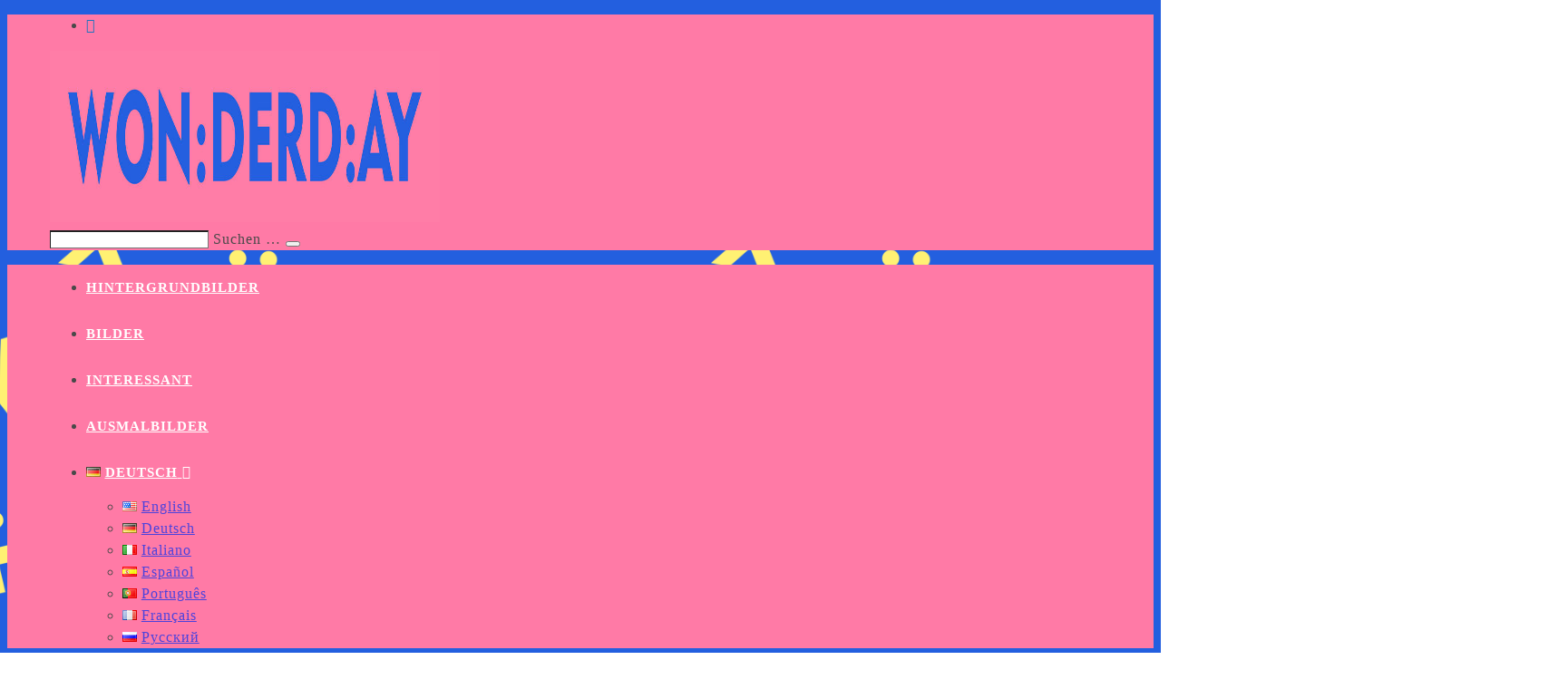

--- FILE ---
content_type: text/html; charset=UTF-8
request_url: https://wonder-day.com/de/ausmalbilder-palworld/
body_size: 54343
content:
 
<!DOCTYPE html>
<html class="html" lang="de-DE" itemscope="itemscope" itemtype="https://schema.org/Article">
<head>
	<meta charset="UTF-8">
	<link rel="profile" href="https://gmpg.org/xfn/11">

	<!-- Google Analytics Local by Clearfy -->
<script>
(function(i,s,o,g,r,a,m){i['GoogleAnalyticsObject']=r;i[r]=i[r]||function(){
            (i[r].q=i[r].q||[]).push(arguments)},i[r].l=1*new Date();a=s.createElement(o),
            m=s.getElementsByTagName(o)[0];a.async=1;a.src=g;m.parentNode.insertBefore(a,m)
            })(window,document,'script','https://wonder-day.com/wp-content/uploads/wga-cache/local-ga.js','ga');
ga('create', 'UA-161823156-1', 'auto');
ga('send', 'pageview');
</script>
<!-- end Google Analytics Local by Clearfy -->
<meta name='robots' content='index, follow, max-image-preview:large, max-snippet:-1, max-video-preview:-1' />
	<style>img:is([sizes="auto" i], [sizes^="auto," i]) { contain-intrinsic-size: 3000px 1500px }</style>
	<link rel="alternate" href="https://wonder-day.com/en/palworld-coloring-pages/" hreflang="en" />
<link rel="alternate" href="https://wonder-day.com/de/ausmalbilder-palworld/" hreflang="de" />
<link rel="alternate" href="https://wonder-day.com/it/disegni-di-palworld-da-colorare/" hreflang="it" />
<link rel="alternate" href="https://wonder-day.com/es/dibujos-de-palworld-para-colorear/" hreflang="es" />
<link rel="alternate" href="https://wonder-day.com/pt/desenhos-de-palworld-para-colorir/" hreflang="pt" />
<link rel="alternate" href="https://wonder-day.com/fr/coloriages-palworld/" hreflang="fr" />
<link rel="alternate" href="https://wonder-day.com/raskraski-palvorld/" hreflang="ru" />
<meta name="viewport" content="width=device-width, initial-scale=1"><!-- Google tag (gtag.js) consent mode dataLayer added by Site Kit -->
<script type="text/javascript" id="google_gtagjs-js-consent-mode-data-layer">
/* <![CDATA[ */
window.dataLayer = window.dataLayer || [];function gtag(){dataLayer.push(arguments);}
gtag('consent', 'default', {"ad_personalization":"denied","ad_storage":"denied","ad_user_data":"denied","analytics_storage":"denied","functionality_storage":"denied","security_storage":"denied","personalization_storage":"denied","region":["AT","BE","BG","CH","CY","CZ","DE","DK","EE","ES","FI","FR","GB","GR","HR","HU","IE","IS","IT","LI","LT","LU","LV","MT","NL","NO","PL","PT","RO","SE","SI","SK"],"wait_for_update":500});
window._googlesitekitConsentCategoryMap = {"statistics":["analytics_storage"],"marketing":["ad_storage","ad_user_data","ad_personalization"],"functional":["functionality_storage","security_storage"],"preferences":["personalization_storage"]};
window._googlesitekitConsents = {"ad_personalization":"denied","ad_storage":"denied","ad_user_data":"denied","analytics_storage":"denied","functionality_storage":"denied","security_storage":"denied","personalization_storage":"denied","region":["AT","BE","BG","CH","CY","CZ","DE","DK","EE","ES","FI","FR","GB","GR","HR","HU","IE","IS","IT","LI","LT","LU","LV","MT","NL","NO","PL","PT","RO","SE","SI","SK"],"wait_for_update":500};
/* ]]> */
</script>
<!-- End Google tag (gtag.js) consent mode dataLayer added by Site Kit -->

	<!-- This site is optimized with the Yoast SEO plugin v26.5 - https://yoast.com/wordpress/plugins/seo/ -->
	<title>Ausmalbilder Palworld | Wonder-Day</title>
	<meta name="description" content="Palworld ist ein Überlebens- und Action-Simulationsspiel, in dem Spieler Abenteuer in einer virtuellen Welt voller verschiedener Kreaturen erleben können. Kostenlose Ausmalbilder Palworld zum Ausdrucken und Ausmalen." />
	<link rel="canonical" href="https://wonder-day.com/de/ausmalbilder-palworld/" />
	<meta property="og:locale" content="de_DE" />
	<meta property="og:locale:alternate" content="en_GB" />
	<meta property="og:locale:alternate" content="it_IT" />
	<meta property="og:locale:alternate" content="es_ES" />
	<meta property="og:locale:alternate" content="pt_BR" />
	<meta property="og:locale:alternate" content="fr_FR" />
	<meta property="og:locale:alternate" content="ru_RU" />
	<meta property="og:type" content="article" />
	<meta property="og:title" content="Ausmalbilder Palworld | Wonder-Day" />
	<meta property="og:description" content="Palworld ist ein Überlebens- und Action-Simulationsspiel, in dem Spieler Abenteuer in einer virtuellen Welt voller verschiedener Kreaturen erleben können. Kostenlose Ausmalbilder Palworld zum Ausdrucken und Ausmalen." />
	<meta property="og:url" content="https://wonder-day.com/de/ausmalbilder-palworld/" />
	<meta property="og:site_name" content="WONDER DAY — Ausmalbilder für Kinder und Erwachsene" />
	<meta property="article:published_time" content="2024-01-23T19:25:29+00:00" />
	<meta property="article:modified_time" content="2025-03-26T13:32:30+00:00" />
	<meta property="og:image" content="https://wonder-day.com/wp-content/uploads/2024/01/0-1.jpg" />
	<meta property="og:image:width" content="1600" />
	<meta property="og:image:height" content="900" />
	<meta property="og:image:type" content="image/jpeg" />
	<meta name="author" content="agent koshka" />
	<meta name="twitter:card" content="summary_large_image" />
	<meta name="twitter:label1" content="Verfasst von" />
	<meta name="twitter:data1" content="agent koshka" />
	<meta name="twitter:label2" content="Geschätzte Lesezeit" />
	<meta name="twitter:data2" content="9 Minuten" />
	<script type="application/ld+json" class="yoast-schema-graph">{"@context":"https://schema.org","@graph":[{"@type":"Article","@id":"https://wonder-day.com/de/ausmalbilder-palworld/#article","isPartOf":{"@id":"https://wonder-day.com/de/ausmalbilder-palworld/"},"author":{"name":"agent koshka","@id":"https://wonder-day.com/de/#/schema/person/3a2392ce89bd52cc2942dbab99ca36d9"},"headline":"Ausmalbilder Palworld","datePublished":"2024-01-23T19:25:29+00:00","dateModified":"2025-03-26T13:32:30+00:00","mainEntityOfPage":{"@id":"https://wonder-day.com/de/ausmalbilder-palworld/"},"wordCount":1027,"publisher":{"@id":"https://wonder-day.com/de/#/schema/person/3a2392ce89bd52cc2942dbab99ca36d9"},"image":{"@id":"https://wonder-day.com/de/ausmalbilder-palworld/#primaryimage"},"thumbnailUrl":"https://wonder-day.com/wp-content/uploads/2024/01/0-1.jpg","keywords":["Videospiele"],"articleSection":["Ausmalbilder"],"inLanguage":"de"},{"@type":"WebPage","@id":"https://wonder-day.com/de/ausmalbilder-palworld/","url":"https://wonder-day.com/de/ausmalbilder-palworld/","name":"Ausmalbilder Palworld | Wonder-Day","isPartOf":{"@id":"https://wonder-day.com/de/#website"},"primaryImageOfPage":{"@id":"https://wonder-day.com/de/ausmalbilder-palworld/#primaryimage"},"image":{"@id":"https://wonder-day.com/de/ausmalbilder-palworld/#primaryimage"},"thumbnailUrl":"https://wonder-day.com/wp-content/uploads/2024/01/0-1.jpg","datePublished":"2024-01-23T19:25:29+00:00","dateModified":"2025-03-26T13:32:30+00:00","description":"Palworld ist ein Überlebens- und Action-Simulationsspiel, in dem Spieler Abenteuer in einer virtuellen Welt voller verschiedener Kreaturen erleben können. Kostenlose Ausmalbilder Palworld zum Ausdrucken und Ausmalen.","breadcrumb":{"@id":"https://wonder-day.com/de/ausmalbilder-palworld/#breadcrumb"},"inLanguage":"de","potentialAction":[{"@type":"ReadAction","target":["https://wonder-day.com/de/ausmalbilder-palworld/"]}]},{"@type":"ImageObject","inLanguage":"de","@id":"https://wonder-day.com/de/ausmalbilder-palworld/#primaryimage","url":"https://wonder-day.com/wp-content/uploads/2024/01/0-1.jpg","contentUrl":"https://wonder-day.com/wp-content/uploads/2024/01/0-1.jpg","width":1600,"height":900},{"@type":"BreadcrumbList","@id":"https://wonder-day.com/de/ausmalbilder-palworld/#breadcrumb","itemListElement":[{"@type":"ListItem","position":1,"name":"Startseite","item":"https://wonder-day.com/de/"},{"@type":"ListItem","position":2,"name":"Ausmalbilder Palworld"}]},{"@type":"WebSite","@id":"https://wonder-day.com/de/#website","url":"https://wonder-day.com/de/","name":"WONDER DAY — Ausmalbilder für Kinder und Erwachsene","description":"Wonder Day ist ein Ort, an dem Sie die besten Ausmalbilder, Bilder, Hintergrundbilder und vieles mehr für Erwachsene und Kinder","publisher":{"@id":"https://wonder-day.com/de/#/schema/person/3a2392ce89bd52cc2942dbab99ca36d9"},"potentialAction":[{"@type":"SearchAction","target":{"@type":"EntryPoint","urlTemplate":"https://wonder-day.com/de/?s={search_term_string}"},"query-input":{"@type":"PropertyValueSpecification","valueRequired":true,"valueName":"search_term_string"}}],"inLanguage":"de"},{"@type":["Person","Organization"],"@id":"https://wonder-day.com/de/#/schema/person/3a2392ce89bd52cc2942dbab99ca36d9","name":"agent koshka","image":{"@type":"ImageObject","inLanguage":"de","@id":"https://wonder-day.com/de/#/schema/person/image/","url":"https://wonder-day.com/wp-content/uploads/2022/02/cropped-logo_mai2.jpg","contentUrl":"https://wonder-day.com/wp-content/uploads/2022/02/cropped-logo_mai2.jpg","width":1080,"height":189,"caption":"agent koshka"},"logo":{"@id":"https://wonder-day.com/de/#/schema/person/image/"},"sameAs":["https://wonder-day.com/"]}]}</script>
	<!-- / Yoast SEO plugin. -->


<link rel='dns-prefetch' href='//www.googletagmanager.com' />
<link rel='dns-prefetch' href='//pagead2.googlesyndication.com' />
<link rel='stylesheet' id='wp-block-library-css' href='https://wonder-day.com/wp-includes/css/dist/block-library/style.min.css' type='text/css' media='all' />
<style id='wp-block-library-theme-inline-css' type='text/css'>
.wp-block-audio :where(figcaption){color:#555;font-size:13px;text-align:center}.is-dark-theme .wp-block-audio :where(figcaption){color:#ffffffa6}.wp-block-audio{margin:0 0 1em}.wp-block-code{border:1px solid #ccc;border-radius:4px;font-family:Menlo,Consolas,monaco,monospace;padding:.8em 1em}.wp-block-embed :where(figcaption){color:#555;font-size:13px;text-align:center}.is-dark-theme .wp-block-embed :where(figcaption){color:#ffffffa6}.wp-block-embed{margin:0 0 1em}.blocks-gallery-caption{color:#555;font-size:13px;text-align:center}.is-dark-theme .blocks-gallery-caption{color:#ffffffa6}:root :where(.wp-block-image figcaption){color:#555;font-size:13px;text-align:center}.is-dark-theme :root :where(.wp-block-image figcaption){color:#ffffffa6}.wp-block-image{margin:0 0 1em}.wp-block-pullquote{border-bottom:4px solid;border-top:4px solid;color:currentColor;margin-bottom:1.75em}.wp-block-pullquote cite,.wp-block-pullquote footer,.wp-block-pullquote__citation{color:currentColor;font-size:.8125em;font-style:normal;text-transform:uppercase}.wp-block-quote{border-left:.25em solid;margin:0 0 1.75em;padding-left:1em}.wp-block-quote cite,.wp-block-quote footer{color:currentColor;font-size:.8125em;font-style:normal;position:relative}.wp-block-quote:where(.has-text-align-right){border-left:none;border-right:.25em solid;padding-left:0;padding-right:1em}.wp-block-quote:where(.has-text-align-center){border:none;padding-left:0}.wp-block-quote.is-large,.wp-block-quote.is-style-large,.wp-block-quote:where(.is-style-plain){border:none}.wp-block-search .wp-block-search__label{font-weight:700}.wp-block-search__button{border:1px solid #ccc;padding:.375em .625em}:where(.wp-block-group.has-background){padding:1.25em 2.375em}.wp-block-separator.has-css-opacity{opacity:.4}.wp-block-separator{border:none;border-bottom:2px solid;margin-left:auto;margin-right:auto}.wp-block-separator.has-alpha-channel-opacity{opacity:1}.wp-block-separator:not(.is-style-wide):not(.is-style-dots){width:100px}.wp-block-separator.has-background:not(.is-style-dots){border-bottom:none;height:1px}.wp-block-separator.has-background:not(.is-style-wide):not(.is-style-dots){height:2px}.wp-block-table{margin:0 0 1em}.wp-block-table td,.wp-block-table th{word-break:normal}.wp-block-table :where(figcaption){color:#555;font-size:13px;text-align:center}.is-dark-theme .wp-block-table :where(figcaption){color:#ffffffa6}.wp-block-video :where(figcaption){color:#555;font-size:13px;text-align:center}.is-dark-theme .wp-block-video :where(figcaption){color:#ffffffa6}.wp-block-video{margin:0 0 1em}:root :where(.wp-block-template-part.has-background){margin-bottom:0;margin-top:0;padding:1.25em 2.375em}
</style>
<style id='classic-theme-styles-inline-css' type='text/css'>
/*! This file is auto-generated */
.wp-block-button__link{color:#fff;background-color:#32373c;border-radius:9999px;box-shadow:none;text-decoration:none;padding:calc(.667em + 2px) calc(1.333em + 2px);font-size:1.125em}.wp-block-file__button{background:#32373c;color:#fff;text-decoration:none}
</style>
<style id='global-styles-inline-css' type='text/css'>
:root{--wp--preset--aspect-ratio--square: 1;--wp--preset--aspect-ratio--4-3: 4/3;--wp--preset--aspect-ratio--3-4: 3/4;--wp--preset--aspect-ratio--3-2: 3/2;--wp--preset--aspect-ratio--2-3: 2/3;--wp--preset--aspect-ratio--16-9: 16/9;--wp--preset--aspect-ratio--9-16: 9/16;--wp--preset--color--black: #000000;--wp--preset--color--cyan-bluish-gray: #abb8c3;--wp--preset--color--white: #ffffff;--wp--preset--color--pale-pink: #f78da7;--wp--preset--color--vivid-red: #cf2e2e;--wp--preset--color--luminous-vivid-orange: #ff6900;--wp--preset--color--luminous-vivid-amber: #fcb900;--wp--preset--color--light-green-cyan: #7bdcb5;--wp--preset--color--vivid-green-cyan: #00d084;--wp--preset--color--pale-cyan-blue: #8ed1fc;--wp--preset--color--vivid-cyan-blue: #0693e3;--wp--preset--color--vivid-purple: #9b51e0;--wp--preset--gradient--vivid-cyan-blue-to-vivid-purple: linear-gradient(135deg,rgba(6,147,227,1) 0%,rgb(155,81,224) 100%);--wp--preset--gradient--light-green-cyan-to-vivid-green-cyan: linear-gradient(135deg,rgb(122,220,180) 0%,rgb(0,208,130) 100%);--wp--preset--gradient--luminous-vivid-amber-to-luminous-vivid-orange: linear-gradient(135deg,rgba(252,185,0,1) 0%,rgba(255,105,0,1) 100%);--wp--preset--gradient--luminous-vivid-orange-to-vivid-red: linear-gradient(135deg,rgba(255,105,0,1) 0%,rgb(207,46,46) 100%);--wp--preset--gradient--very-light-gray-to-cyan-bluish-gray: linear-gradient(135deg,rgb(238,238,238) 0%,rgb(169,184,195) 100%);--wp--preset--gradient--cool-to-warm-spectrum: linear-gradient(135deg,rgb(74,234,220) 0%,rgb(151,120,209) 20%,rgb(207,42,186) 40%,rgb(238,44,130) 60%,rgb(251,105,98) 80%,rgb(254,248,76) 100%);--wp--preset--gradient--blush-light-purple: linear-gradient(135deg,rgb(255,206,236) 0%,rgb(152,150,240) 100%);--wp--preset--gradient--blush-bordeaux: linear-gradient(135deg,rgb(254,205,165) 0%,rgb(254,45,45) 50%,rgb(107,0,62) 100%);--wp--preset--gradient--luminous-dusk: linear-gradient(135deg,rgb(255,203,112) 0%,rgb(199,81,192) 50%,rgb(65,88,208) 100%);--wp--preset--gradient--pale-ocean: linear-gradient(135deg,rgb(255,245,203) 0%,rgb(182,227,212) 50%,rgb(51,167,181) 100%);--wp--preset--gradient--electric-grass: linear-gradient(135deg,rgb(202,248,128) 0%,rgb(113,206,126) 100%);--wp--preset--gradient--midnight: linear-gradient(135deg,rgb(2,3,129) 0%,rgb(40,116,252) 100%);--wp--preset--font-size--small: 13px;--wp--preset--font-size--medium: 20px;--wp--preset--font-size--large: 36px;--wp--preset--font-size--x-large: 42px;--wp--preset--spacing--20: 0.44rem;--wp--preset--spacing--30: 0.67rem;--wp--preset--spacing--40: 1rem;--wp--preset--spacing--50: 1.5rem;--wp--preset--spacing--60: 2.25rem;--wp--preset--spacing--70: 3.38rem;--wp--preset--spacing--80: 5.06rem;--wp--preset--shadow--natural: 6px 6px 9px rgba(0, 0, 0, 0.2);--wp--preset--shadow--deep: 12px 12px 50px rgba(0, 0, 0, 0.4);--wp--preset--shadow--sharp: 6px 6px 0px rgba(0, 0, 0, 0.2);--wp--preset--shadow--outlined: 6px 6px 0px -3px rgba(255, 255, 255, 1), 6px 6px rgba(0, 0, 0, 1);--wp--preset--shadow--crisp: 6px 6px 0px rgba(0, 0, 0, 1);}:where(.is-layout-flex){gap: 0.5em;}:where(.is-layout-grid){gap: 0.5em;}body .is-layout-flex{display: flex;}.is-layout-flex{flex-wrap: wrap;align-items: center;}.is-layout-flex > :is(*, div){margin: 0;}body .is-layout-grid{display: grid;}.is-layout-grid > :is(*, div){margin: 0;}:where(.wp-block-columns.is-layout-flex){gap: 2em;}:where(.wp-block-columns.is-layout-grid){gap: 2em;}:where(.wp-block-post-template.is-layout-flex){gap: 1.25em;}:where(.wp-block-post-template.is-layout-grid){gap: 1.25em;}.has-black-color{color: var(--wp--preset--color--black) !important;}.has-cyan-bluish-gray-color{color: var(--wp--preset--color--cyan-bluish-gray) !important;}.has-white-color{color: var(--wp--preset--color--white) !important;}.has-pale-pink-color{color: var(--wp--preset--color--pale-pink) !important;}.has-vivid-red-color{color: var(--wp--preset--color--vivid-red) !important;}.has-luminous-vivid-orange-color{color: var(--wp--preset--color--luminous-vivid-orange) !important;}.has-luminous-vivid-amber-color{color: var(--wp--preset--color--luminous-vivid-amber) !important;}.has-light-green-cyan-color{color: var(--wp--preset--color--light-green-cyan) !important;}.has-vivid-green-cyan-color{color: var(--wp--preset--color--vivid-green-cyan) !important;}.has-pale-cyan-blue-color{color: var(--wp--preset--color--pale-cyan-blue) !important;}.has-vivid-cyan-blue-color{color: var(--wp--preset--color--vivid-cyan-blue) !important;}.has-vivid-purple-color{color: var(--wp--preset--color--vivid-purple) !important;}.has-black-background-color{background-color: var(--wp--preset--color--black) !important;}.has-cyan-bluish-gray-background-color{background-color: var(--wp--preset--color--cyan-bluish-gray) !important;}.has-white-background-color{background-color: var(--wp--preset--color--white) !important;}.has-pale-pink-background-color{background-color: var(--wp--preset--color--pale-pink) !important;}.has-vivid-red-background-color{background-color: var(--wp--preset--color--vivid-red) !important;}.has-luminous-vivid-orange-background-color{background-color: var(--wp--preset--color--luminous-vivid-orange) !important;}.has-luminous-vivid-amber-background-color{background-color: var(--wp--preset--color--luminous-vivid-amber) !important;}.has-light-green-cyan-background-color{background-color: var(--wp--preset--color--light-green-cyan) !important;}.has-vivid-green-cyan-background-color{background-color: var(--wp--preset--color--vivid-green-cyan) !important;}.has-pale-cyan-blue-background-color{background-color: var(--wp--preset--color--pale-cyan-blue) !important;}.has-vivid-cyan-blue-background-color{background-color: var(--wp--preset--color--vivid-cyan-blue) !important;}.has-vivid-purple-background-color{background-color: var(--wp--preset--color--vivid-purple) !important;}.has-black-border-color{border-color: var(--wp--preset--color--black) !important;}.has-cyan-bluish-gray-border-color{border-color: var(--wp--preset--color--cyan-bluish-gray) !important;}.has-white-border-color{border-color: var(--wp--preset--color--white) !important;}.has-pale-pink-border-color{border-color: var(--wp--preset--color--pale-pink) !important;}.has-vivid-red-border-color{border-color: var(--wp--preset--color--vivid-red) !important;}.has-luminous-vivid-orange-border-color{border-color: var(--wp--preset--color--luminous-vivid-orange) !important;}.has-luminous-vivid-amber-border-color{border-color: var(--wp--preset--color--luminous-vivid-amber) !important;}.has-light-green-cyan-border-color{border-color: var(--wp--preset--color--light-green-cyan) !important;}.has-vivid-green-cyan-border-color{border-color: var(--wp--preset--color--vivid-green-cyan) !important;}.has-pale-cyan-blue-border-color{border-color: var(--wp--preset--color--pale-cyan-blue) !important;}.has-vivid-cyan-blue-border-color{border-color: var(--wp--preset--color--vivid-cyan-blue) !important;}.has-vivid-purple-border-color{border-color: var(--wp--preset--color--vivid-purple) !important;}.has-vivid-cyan-blue-to-vivid-purple-gradient-background{background: var(--wp--preset--gradient--vivid-cyan-blue-to-vivid-purple) !important;}.has-light-green-cyan-to-vivid-green-cyan-gradient-background{background: var(--wp--preset--gradient--light-green-cyan-to-vivid-green-cyan) !important;}.has-luminous-vivid-amber-to-luminous-vivid-orange-gradient-background{background: var(--wp--preset--gradient--luminous-vivid-amber-to-luminous-vivid-orange) !important;}.has-luminous-vivid-orange-to-vivid-red-gradient-background{background: var(--wp--preset--gradient--luminous-vivid-orange-to-vivid-red) !important;}.has-very-light-gray-to-cyan-bluish-gray-gradient-background{background: var(--wp--preset--gradient--very-light-gray-to-cyan-bluish-gray) !important;}.has-cool-to-warm-spectrum-gradient-background{background: var(--wp--preset--gradient--cool-to-warm-spectrum) !important;}.has-blush-light-purple-gradient-background{background: var(--wp--preset--gradient--blush-light-purple) !important;}.has-blush-bordeaux-gradient-background{background: var(--wp--preset--gradient--blush-bordeaux) !important;}.has-luminous-dusk-gradient-background{background: var(--wp--preset--gradient--luminous-dusk) !important;}.has-pale-ocean-gradient-background{background: var(--wp--preset--gradient--pale-ocean) !important;}.has-electric-grass-gradient-background{background: var(--wp--preset--gradient--electric-grass) !important;}.has-midnight-gradient-background{background: var(--wp--preset--gradient--midnight) !important;}.has-small-font-size{font-size: var(--wp--preset--font-size--small) !important;}.has-medium-font-size{font-size: var(--wp--preset--font-size--medium) !important;}.has-large-font-size{font-size: var(--wp--preset--font-size--large) !important;}.has-x-large-font-size{font-size: var(--wp--preset--font-size--x-large) !important;}
:where(.wp-block-post-template.is-layout-flex){gap: 1.25em;}:where(.wp-block-post-template.is-layout-grid){gap: 1.25em;}
:where(.wp-block-columns.is-layout-flex){gap: 2em;}:where(.wp-block-columns.is-layout-grid){gap: 2em;}
:root :where(.wp-block-pullquote){font-size: 1.5em;line-height: 1.6;}
</style>
<link rel='stylesheet' id='cmplz-general-css' href='https://wonder-day.com/wp-content/plugins/complianz-gdpr/assets/css/cookieblocker.min.css' type='text/css' media='all' />
<link rel='stylesheet' id='font-awesome-css' href='https://wonder-day.com/wp-content/themes/oceanwp/assets/fonts/fontawesome/css/all.min.css' type='text/css' media='all' />
<link rel='stylesheet' id='simple-line-icons-css' href='https://wonder-day.com/wp-content/themes/oceanwp/assets/css/third/simple-line-icons.min.css' type='text/css' media='all' />
<link rel='stylesheet' id='magnific-popup-css' href='https://wonder-day.com/wp-content/themes/oceanwp/assets/css/third/magnific-popup.min.css' type='text/css' media='all' />
<link rel='stylesheet' id='slick-css' href='https://wonder-day.com/wp-content/themes/oceanwp/assets/css/third/slick.min.css' type='text/css' media='all' />
<link rel='stylesheet' id='oceanwp-style-css' href='https://wonder-day.com/wp-content/themes/oceanwp/assets/css/style.min.css' type='text/css' media='all' />
<link rel='stylesheet' id='jquery-lazyloadxt-spinner-css-css' href='//wonder-day.com/wp-content/plugins/a3-lazy-load/assets/css/jquery.lazyloadxt.spinner.css' type='text/css' media='all' />
<link rel='stylesheet' id='fusion-dynamic-css-css' href='https://wonder-day.com/wp-content/uploads/fusion-styles/293ec6b9578381490a223abba8c72587.min.css' type='text/css' media='all' />
<link rel='stylesheet' id='a3a3_lazy_load-css' href='//wonder-day.com/wp-content/uploads/sass/a3_lazy_load.min.css' type='text/css' media='all' />
<link rel='stylesheet' id='oe-widgets-style-css' href='https://wonder-day.com/wp-content/plugins/ocean-extra/assets/css/widgets.css' type='text/css' media='all' />
<script type="text/javascript" src="https://wonder-day.com/wp-includes/js/jquery/jquery.min.js" id="jquery-core-js"></script>
<script type="text/javascript" src="https://wonder-day.com/wp-includes/js/jquery/jquery-migrate.min.js" id="jquery-migrate-js"></script>

<!-- Google Tag (gtac.js) durch Site-Kit hinzugefügt -->
<!-- Das Google Ads-Snippet wurde von Site Kit hinzugefügt -->
<script type="text/javascript" src="https://www.googletagmanager.com/gtag/js?id=AW-1221859440077942" id="google_gtagjs-js" async></script>
<script type="text/javascript" id="google_gtagjs-js-after">
/* <![CDATA[ */
window.dataLayer = window.dataLayer || [];function gtag(){dataLayer.push(arguments);}
gtag("js", new Date());
gtag("set", "developer_id.dZTNiMT", true);
gtag("config", "AW-1221859440077942");
/* ]]> */
</script>
<link rel="https://api.w.org/" href="https://wonder-day.com/wp-json/" /><link rel="alternate" title="JSON" type="application/json" href="https://wonder-day.com/wp-json/wp/v2/posts/62631" /><link rel="alternate" title="oEmbed (JSON)" type="application/json+oembed" href="https://wonder-day.com/wp-json/oembed/1.0/embed?url=https%3A%2F%2Fwonder-day.com%2Fde%2Fausmalbilder-palworld%2F&#038;lang=de" />
<link rel="alternate" title="oEmbed (XML)" type="text/xml+oembed" href="https://wonder-day.com/wp-json/oembed/1.0/embed?url=https%3A%2F%2Fwonder-day.com%2Fde%2Fausmalbilder-palworld%2F&#038;format=xml&#038;lang=de" />
<meta name="generator" content="Site Kit by Google 1.170.0" />			<style>.cmplz-hidden {
					display: none !important;
				}</style><style type="text/css" id="css-fb-visibility">@media screen and (max-width: 640px){body:not(.fusion-builder-ui-wireframe) .fusion-no-small-visibility{display:none !important;}}@media screen and (min-width: 641px) and (max-width: 1024px){body:not(.fusion-builder-ui-wireframe) .fusion-no-medium-visibility{display:none !important;}}@media screen and (min-width: 1025px){body:not(.fusion-builder-ui-wireframe) .fusion-no-large-visibility{display:none !important;}}</style>
<!-- Durch Site Kit hinzugefügte Google AdSense Metatags -->
<meta name="google-adsense-platform-account" content="ca-host-pub-2644536267352236">
<meta name="google-adsense-platform-domain" content="sitekit.withgoogle.com">
<!-- Beende durch Site Kit hinzugefügte Google AdSense Metatags -->
<meta name="generator" content="Elementor 3.33.4; features: additional_custom_breakpoints; settings: css_print_method-external, google_font-enabled, font_display-auto">
			<style>
				.e-con.e-parent:nth-of-type(n+4):not(.e-lazyloaded):not(.e-no-lazyload),
				.e-con.e-parent:nth-of-type(n+4):not(.e-lazyloaded):not(.e-no-lazyload) * {
					background-image: none !important;
				}
				@media screen and (max-height: 1024px) {
					.e-con.e-parent:nth-of-type(n+3):not(.e-lazyloaded):not(.e-no-lazyload),
					.e-con.e-parent:nth-of-type(n+3):not(.e-lazyloaded):not(.e-no-lazyload) * {
						background-image: none !important;
					}
				}
				@media screen and (max-height: 640px) {
					.e-con.e-parent:nth-of-type(n+2):not(.e-lazyloaded):not(.e-no-lazyload),
					.e-con.e-parent:nth-of-type(n+2):not(.e-lazyloaded):not(.e-no-lazyload) * {
						background-image: none !important;
					}
				}
			</style>
			
<!-- Von Site Kit hinzugefügtes Google-AdSense-Snippet -->
<script type="text/javascript" async="async" src="https://pagead2.googlesyndication.com/pagead/js/adsbygoogle.js?client=ca-pub-3714511928664172&amp;host=ca-host-pub-2644536267352236" crossorigin="anonymous"></script>

<!-- Ende des von Site Kit hinzugefügten Google-AdSense-Snippets -->
<link rel="icon" href="https://wonder-day.com/wp-content/uploads/2020/03/cropped-Pattern-03-1-32x32.png" sizes="32x32" />
<link rel="icon" href="https://wonder-day.com/wp-content/uploads/2020/03/cropped-Pattern-03-1-192x192.png" sizes="192x192" />
<link rel="apple-touch-icon" href="https://wonder-day.com/wp-content/uploads/2020/03/cropped-Pattern-03-1-180x180.png" />
<meta name="msapplication-TileImage" content="https://wonder-day.com/wp-content/uploads/2020/03/cropped-Pattern-03-1-270x270.png" />
		<style type="text/css" id="wp-custom-css">
			article figure{border:1px solid black;padding:0;border-radius:1px}article figure figcaption{text-align:center;font-family:Arial,black;font-weight:bold}		</style>
		<!-- OceanWP CSS -->
<style type="text/css">
/* General CSS */input[type="button"]:hover,input[type="reset"]:hover,input[type="submit"]:hover,button[type="submit"]:hover,input[type="button"]:focus,input[type="reset"]:focus,input[type="submit"]:focus,button[type="submit"]:focus,.button:hover,#site-navigation-wrap .dropdown-menu >li.btn >a:hover >span,.post-quote-author,.omw-modal .omw-close-modal:hover,body div.wpforms-container-full .wpforms-form input[type=submit]:hover,body div.wpforms-container-full .wpforms-form button[type=submit]:hover,body div.wpforms-container-full .wpforms-form .wpforms-page-button:hover{background-color:#faffa3}body{background-image:url(https://wonder-day.com/wp-content/uploads/2020/03/Pattern-03.png)}body{background-position:bottom right}body{background-attachment:fixed}body{background-size:contain}a{color:rgba(0,44,244,0.7)}a:hover{color:#ff4495}.page-header,.has-transparent-header .page-header{padding:10px 0 10px 0}.page-header .page-header-title,.page-header.background-image-page-header .page-header-title{color:#009dff}.site-breadcrumbs a:hover,.background-image-page-header .site-breadcrumbs a:hover{color:#a3ffec}#scroll-top{bottom:24px}#scroll-top{width:32px;height:32px;line-height:32px}#scroll-top{font-size:28px}#scroll-top{background-color:#e858bc}.page-numbers a,.page-numbers span:not(.elementor-screen-only),.page-links span{font-size:16px}.page-numbers a:hover,.page-links a:hover span,.page-numbers.current,.page-numbers.current:hover{background-color:#e8e8e8}.page-numbers a,.page-numbers span:not(.elementor-screen-only),.page-links span{border-color:#515151}.page-numbers a:hover,.page-links a:hover span,.page-numbers.current,.page-numbers.current:hover{border-color:#0a0a0a}form input[type="text"],form input[type="password"],form input[type="email"],form input[type="url"],form input[type="date"],form input[type="month"],form input[type="time"],form input[type="datetime"],form input[type="datetime-local"],form input[type="week"],form input[type="number"],form input[type="search"],form input[type="tel"],form input[type="color"],form select,form textarea{border-width:2px 1px 1px 1px}body div.wpforms-container-full .wpforms-form input[type=date],body div.wpforms-container-full .wpforms-form input[type=datetime],body div.wpforms-container-full .wpforms-form input[type=datetime-local],body div.wpforms-container-full .wpforms-form input[type=email],body div.wpforms-container-full .wpforms-form input[type=month],body div.wpforms-container-full .wpforms-form input[type=number],body div.wpforms-container-full .wpforms-form input[type=password],body div.wpforms-container-full .wpforms-form input[type=range],body div.wpforms-container-full .wpforms-form input[type=search],body div.wpforms-container-full .wpforms-form input[type=tel],body div.wpforms-container-full .wpforms-form input[type=text],body div.wpforms-container-full .wpforms-form input[type=time],body div.wpforms-container-full .wpforms-form input[type=url],body div.wpforms-container-full .wpforms-form input[type=week],body div.wpforms-container-full .wpforms-form select,body div.wpforms-container-full .wpforms-form textarea{border-width:2px 1px 1px 1px}/* Top Bar CSS */#top-bar-wrap,.oceanwp-top-bar-sticky{background-color:#ff7aa6}#top-bar-wrap{border-color:#ff7aa6}/* Header CSS */#site-header{border-color:#ff7aa6}#site-header.medium-header .top-header-wrap,.is-sticky #site-header.medium-header.is-transparent .top-header-wrap,#searchform-header-replace{background-color:#ff7aa6}#site-header.medium-header .top-header-wrap{padding:0}@media (max-width:480px){#site-header.medium-header .top-header-wrap{padding:0}}@media (max-width:480px){.is-sticky #site-header.medium-header .top-header-wrap{padding:0}}#site-header.medium-header #site-navigation-wrap .dropdown-menu >li >a,#site-header.medium-header .oceanwp-mobile-menu-icon a{line-height:51px}@media (max-width:480px){#site-header.medium-header #site-navigation-wrap .dropdown-menu >li >a,#site-header.medium-header .oceanwp-mobile-menu-icon a{padding:0}}#site-header.medium-header #site-navigation-wrap,#site-header.medium-header .oceanwp-mobile-menu-icon,.is-sticky #site-header.medium-header.is-transparent #site-navigation-wrap,.is-sticky #site-header.medium-header.is-transparent .oceanwp-mobile-menu-icon,#site-header.medium-header.is-transparent .is-sticky #site-navigation-wrap,#site-header.medium-header.is-transparent .is-sticky .oceanwp-mobile-menu-icon{background-color:#ff7aa6}#site-header.medium-header #medium-searchform .search-bg{background-color:#ffa3bd}#site-header.medium-header #medium-searchform button{color:#0a0a0a}#site-logo #site-logo-inner a img,#site-header.center-header #site-navigation-wrap .middle-site-logo a img{max-width:430px}@media (max-width:480px){#site-logo #site-logo-inner a img,#site-header.center-header #site-navigation-wrap .middle-site-logo a img{max-width:250px}}@media (max-width:480px){#site-header #site-logo #site-logo-inner a img,#site-header.center-header #site-navigation-wrap .middle-site-logo a img{max-height:100px}}#site-logo a.site-logo-text{color:#ffffff}#site-logo a.site-logo-text:hover{color:#a3ffec}.effect-one #site-navigation-wrap .dropdown-menu >li >a.menu-link >span:after,.effect-three #site-navigation-wrap .dropdown-menu >li >a.menu-link >span:after,.effect-five #site-navigation-wrap .dropdown-menu >li >a.menu-link >span:before,.effect-five #site-navigation-wrap .dropdown-menu >li >a.menu-link >span:after,.effect-nine #site-navigation-wrap .dropdown-menu >li >a.menu-link >span:before,.effect-nine #site-navigation-wrap .dropdown-menu >li >a.menu-link >span:after{background-color:#fff2a1}.effect-four #site-navigation-wrap .dropdown-menu >li >a.menu-link >span:before,.effect-four #site-navigation-wrap .dropdown-menu >li >a.menu-link >span:after,.effect-seven #site-navigation-wrap .dropdown-menu >li >a.menu-link:hover >span:after,.effect-seven #site-navigation-wrap .dropdown-menu >li.sfHover >a.menu-link >span:after{color:#fff2a1}.effect-seven #site-navigation-wrap .dropdown-menu >li >a.menu-link:hover >span:after,.effect-seven #site-navigation-wrap .dropdown-menu >li.sfHover >a.menu-link >span:after{text-shadow:10px 0 #fff2a1,-10px 0 #fff2a1}#site-navigation-wrap .dropdown-menu >li >a,.oceanwp-mobile-menu-icon a,#searchform-header-replace-close{color:#ffffff}#site-navigation-wrap .dropdown-menu >li >a:hover,.oceanwp-mobile-menu-icon a:hover,#searchform-header-replace-close:hover{color:#fff2a1}.dropdown-menu .sub-menu,#searchform-dropdown,.current-shop-items-dropdown{border-color:#fff2a1}.oceanwp-social-menu.simple-social ul li a{color:#1e73be}/* Blog CSS */.single-post.content-max-width .thumbnail,.single-post.content-max-width .entry-header,.single-post.content-max-width ul.meta,.single-post.content-max-width .entry-content p,.single-post.content-max-width .entry-content h1,.single-post.content-max-width .entry-content h2,.single-post.content-max-width .entry-content h3,.single-post.content-max-width .entry-content h4,.single-post.content-max-width .entry-content h5,.single-post.content-max-width .entry-content h6,.single-post.content-max-width .wp-block-image,.single-post.content-max-width .wp-block-gallery,.single-post.content-max-width .wp-block-video,.single-post.content-max-width .wp-block-quote,.single-post.content-max-width .wp-block-text-columns,.single-post.content-max-width .entry-content ul,.single-post.content-max-width .entry-content ol,.single-post.content-max-width .wp-block-cover-text,.single-post.content-max-width .post-tags,.single-post.content-max-width .comments-area,.wp-block-separator.is-style-wide{max-width:500px}.single-post.content-max-width .wp-block-image.alignleft,.single-post.content-max-width .wp-block-image.alignright{max-width:250px}.single-post.content-max-width .wp-block-image.alignleft{margin-left:calc( 50% - 250px)}.single-post.content-max-width .wp-block-image.alignright{margin-right:calc( 50% - 250px)}/* Sidebar CSS */.widget-area{background-color:#ffffff}.widget-area .sidebar-box{background-color:#ffffff}.widget-area .sidebar-box{padding:0 0 0 1px}.widget-title{border-color:#ffffff}/* Footer Widgets CSS */#footer-widgets{padding:30px 0 10px 0}@media (max-width:480px){#footer-widgets{padding:0 950px 0 0}}#footer-widgets{background-color:#ff7aa6}#footer-widgets,#footer-widgets p,#footer-widgets li a:before,#footer-widgets .contact-info-widget span.oceanwp-contact-title,#footer-widgets .recent-posts-date,#footer-widgets .recent-posts-comments,#footer-widgets .widget-recent-posts-icons li .fa{color:#ffffff}#footer-widgets .footer-box a,#footer-widgets a{color:#ff1e69}#footer-widgets .footer-box a:hover,#footer-widgets a:hover{color:#eefc88}/* Footer Bottom CSS */#footer-bottom{padding:10px 0 10px 0}/* Typography CSS */body{font-family:Trebuchet MS;font-style:normal;font-size:16px;color:#494949;line-height:1.5;letter-spacing:1px}@media (max-width:480px){body{line-height:1.3}}h1,h2,h3,h4,h5,h6,.theme-heading,.widget-title,.oceanwp-widget-recent-posts-title,.comment-reply-title,.entry-title,.sidebar-box .widget-title{font-family:Trebuchet MS}h1{font-family:Trebuchet MS;font-size:20 px}h2{font-family:Trebuchet MS}h3{font-family:Trebuchet MS;font-weight:600}h4{font-family:Trebuchet MS}#site-logo a.site-logo-text{font-family:Trebuchet MS;font-weight:600}#site-navigation-wrap .dropdown-menu >li >a,#site-header.full_screen-header .fs-dropdown-menu >li >a,#site-header.top-header #site-navigation-wrap .dropdown-menu >li >a,#site-header.center-header #site-navigation-wrap .dropdown-menu >li >a,#site-header.medium-header #site-navigation-wrap .dropdown-menu >li >a,.oceanwp-mobile-menu-icon a{font-family:Trebuchet MS;font-weight:600;font-size:15px;text-transform:uppercase}.dropdown-menu ul li a.menu-link,#site-header.full_screen-header .fs-dropdown-menu ul.sub-menu li a{font-family:Trebuchet MS}.sidr-class-dropdown-menu li a,a.sidr-class-toggle-sidr-close,#mobile-dropdown ul li a,body #mobile-fullscreen ul li a{font-family:Trebuchet MS}.page-header .page-header-title,.page-header.background-image-page-header .page-header-title{font-family:Trebuchet MS;font-weight:700;font-size:24px;line-height:1.7}@media (max-width:768px){.page-header .page-header-title,.page-header.background-image-page-header .page-header-title{font-size:20px}}@media (max-width:480px){.page-header .page-header-title,.page-header.background-image-page-header .page-header-title{font-size:16px}}.page-header .page-subheading{font-family:Trebuchet MS}.site-breadcrumbs{font-family:Trebuchet MS}.blog-entry.post .blog-entry-header .entry-title a{font-family:Trebuchet MS;font-weight:500;font-style:normal;letter-spacing:.1px}.single-post .entry-title{font-family:Trebuchet MS}.sidebar-box .widget-title{font-family:Trebuchet MS;font-weight:600;font-size:18px;color:#0a0202}.sidebar-box,.footer-box{font-family:Trebuchet MS;font-weight:600;font-size:17px;line-height:1.6;letter-spacing:.1px}#footer-widgets .footer-box .widget-title{font-family:Trebuchet MS}#footer-bottom #copyright{font-family:Trebuchet MS}#footer-bottom #footer-bottom-menu{font-family:Trebuchet MS}
</style></head>

<body data-rsssl=1 class="wp-singular post-template-default single single-post postid-62631 single-format-standard wp-custom-logo wp-embed-responsive wp-theme-oceanwp oceanwp-theme sidebar-mobile boxed-layout wrap-boxshadow medium-header-style no-header-border default-breakpoint has-sidebar content-right-sidebar post-in-category-ausmalbilder has-blog-grid has-parallax-footer pagination-center fusion-image-hovers fusion-pagination-sizing fusion-button_size-large fusion-button_type-flat fusion-button_span-no avada-image-rollover-circle-yes avada-image-rollover-yes avada-image-rollover-direction-left elementor-default elementor-kit-70 &quot; data-offset=&quot;25"  itemscope="itemscope" itemtype="https://schema.org/Article">

	
	<div id="outer-wrap" class="site clr">

		
		<div id="wrap" class="clr">

			
			
<header id="site-header" class="medium-header has-social hidden-menu effect-seven clr" data-height="74" itemscope="itemscope" itemtype="https://schema.org/WPHeader">

	
		

<div id="site-header-inner" class="clr">

	
		<div class="top-header-wrap clr">
			<div class="container clr">
				<div class="top-header-inner clr">

					
						<div class="top-col clr col-1">

							


<div class="oceanwp-social-menu clr simple-social">

	<div class="social-menu-inner clr">

		
			<ul>

				<li class="oceanwp-vk"><a href="https://vk.com/wonder_day_new" target="_blank" rel="noopener noreferrer"><span class="fab fa-vk" aria-hidden="true"></span></a></li>
			</ul>

		
	</div>

</div>
						</div>

					
						<div class="top-col clr col-2 logo-col">

							

<div id="site-logo" class="clr" itemscope itemtype="https://schema.org/Brand">

	
	<div id="site-logo-inner" class="clr">

		<a href="https://wonder-day.com/de/" class="custom-logo-link" rel="home"><img loading="lazy" width="1080" height="189" src="https://wonder-day.com/wp-content/uploads/2022/02/cropped-logo_mai2.jpg" class="custom-logo" alt="WONDER DAY — Ausmalbilder für Kinder und Erwachsene" decoding="async" srcset="https://wonder-day.com/wp-content/uploads/2022/02/cropped-logo_mai2-300x53.jpg 300w, https://wonder-day.com/wp-content/uploads/2022/02/cropped-logo_mai2-768x134.jpg 768w, https://wonder-day.com/wp-content/uploads/2022/02/cropped-logo_mai2-1024x179.jpg 1024w, https://wonder-day.com/wp-content/uploads/2022/02/cropped-logo_mai2.jpg 1080w" sizes="(max-width: 1080px) 100vw, 1080px" title="Ausmalbilder Palworld" /></a>
	</div><!-- #site-logo-inner -->

	
	
</div><!-- #site-logo -->


						</div>

					
						<div class="top-col clr col-3">

							
<div id="medium-searchform" class="header-searchform-wrap clr">
	<form method="get" action="https://wonder-day.com/de/" class="header-searchform">
		<input type="search" name="s" autocomplete="off" value="" />
					<label>Suchen …</label>
				<button class="search-submit"><i class="icon-magnifier"></i></button>
		<div class="search-bg"></div>
				<input type="hidden" name="lang" value="de" />	</form>
</div><!-- #medium-searchform -->
						</div>

					
				</div>
			</div>
		</div>

	
	<div class="bottom-header-wrap clr">

					<div id="site-navigation-wrap" class="clr center-menu">
		
			
							<div class="container clr">
			
			<nav id="site-navigation" class="navigation main-navigation clr" itemscope="itemscope" itemtype="https://schema.org/SiteNavigationElement">

				<ul id="menu-de-menu" class="main-menu dropdown-menu sf-menu"><li id="menu-item-149" class="menu-item menu-item-type-taxonomy menu-item-object-category menu-item-149"><a href="https://wonder-day.com/de/hintergrundbilder/" class="menu-link"><span class="text-wrap">Hintergrundbilder</span></a></li><li id="menu-item-185" class="menu-item menu-item-type-taxonomy menu-item-object-category menu-item-185"><a href="https://wonder-day.com/de/bilder/" class="menu-link"><span class="text-wrap">Bilder</span></a></li><li id="menu-item-186" class="menu-item menu-item-type-taxonomy menu-item-object-category menu-item-186"><a href="https://wonder-day.com/de/interessant/" class="menu-link"><span class="text-wrap">Interessant</span></a></li><li id="menu-item-2478" class="menu-item menu-item-type-taxonomy menu-item-object-category current-post-ancestor current-menu-parent current-custom-parent menu-item-2478"><a href="https://wonder-day.com/de/ausmalbilder/" class="menu-link"><span class="text-wrap">Ausmalbilder</span></a></li><li id="menu-item-148" class="pll-parent-menu-item menu-item menu-item-type-custom menu-item-object-custom current-menu-parent menu-item-has-children dropdown menu-item-148"><a href="#pll_switcher" class="menu-link"><span class="text-wrap"><img loading="lazy" src="[data-uri]" alt="" width="16" height="11" style="width: 16px; height: 11px;" /><span style="margin-left:0.3em;">Deutsch</span> <span class="nav-arrow fa fa-angle-down"></span></span></a>
<ul class="sub-menu">
	<li id="menu-item-148-en" class="lang-item lang-item-5 lang-item-en lang-item-first menu-item menu-item-type-custom menu-item-object-custom menu-item-148-en"><a href="https://wonder-day.com/en/palworld-coloring-pages/" hreflang="en-GB" lang="en-GB" class="menu-link"><span class="text-wrap"><img loading="lazy" src="[data-uri]" alt="" width="16" height="11" style="width: 16px; height: 11px;" /><span style="margin-left:0.3em;">English</span></span></a></li>	<li id="menu-item-148-de" class="lang-item lang-item-9 lang-item-de current-lang menu-item menu-item-type-custom menu-item-object-custom menu-item-148-de"><a href="https://wonder-day.com/de/ausmalbilder-palworld/" hreflang="de-DE" lang="de-DE" class="menu-link"><span class="text-wrap"><img loading="lazy" src="[data-uri]" alt="" width="16" height="11" style="width: 16px; height: 11px;" /><span style="margin-left:0.3em;">Deutsch</span></span></a></li>	<li id="menu-item-148-it" class="lang-item lang-item-13 lang-item-it menu-item menu-item-type-custom menu-item-object-custom menu-item-148-it"><a href="https://wonder-day.com/it/disegni-di-palworld-da-colorare/" hreflang="it-IT" lang="it-IT" class="menu-link"><span class="text-wrap"><img loading="lazy" src="[data-uri]" alt="" width="16" height="11" style="width: 16px; height: 11px;" /><span style="margin-left:0.3em;">Italiano</span></span></a></li>	<li id="menu-item-148-es" class="lang-item lang-item-17 lang-item-es menu-item menu-item-type-custom menu-item-object-custom menu-item-148-es"><a href="https://wonder-day.com/es/dibujos-de-palworld-para-colorear/" hreflang="es-ES" lang="es-ES" class="menu-link"><span class="text-wrap"><img loading="lazy" src="[data-uri]" alt="" width="16" height="11" style="width: 16px; height: 11px;" /><span style="margin-left:0.3em;">Español</span></span></a></li>	<li id="menu-item-148-pt" class="lang-item lang-item-21 lang-item-pt menu-item menu-item-type-custom menu-item-object-custom menu-item-148-pt"><a href="https://wonder-day.com/pt/desenhos-de-palworld-para-colorir/" hreflang="pt-BR" lang="pt-BR" class="menu-link"><span class="text-wrap"><img loading="lazy" src="[data-uri]" alt="" width="16" height="11" style="width: 16px; height: 11px;" /><span style="margin-left:0.3em;">Português</span></span></a></li>	<li id="menu-item-148-fr" class="lang-item lang-item-25 lang-item-fr menu-item menu-item-type-custom menu-item-object-custom menu-item-148-fr"><a href="https://wonder-day.com/fr/coloriages-palworld/" hreflang="fr-FR" lang="fr-FR" class="menu-link"><span class="text-wrap"><img loading="lazy" src="[data-uri]" alt="" width="16" height="11" style="width: 16px; height: 11px;" /><span style="margin-left:0.3em;">Français</span></span></a></li>	<li id="menu-item-148-ru" class="lang-item lang-item-2 lang-item-ru menu-item menu-item-type-custom menu-item-object-custom menu-item-148-ru"><a href="https://wonder-day.com/raskraski-palvorld/" hreflang="ru-RU" lang="ru-RU" class="menu-link"><span class="text-wrap"><img loading="lazy" src="[data-uri]" alt="" width="16" height="11" style="width: 16px; height: 11px;" /><span style="margin-left:0.3em;">Русский</span></span></a></li></ul>
</li></ul>
			</nav><!-- #site-navigation -->

							</div>
			
			
					</div><!-- #site-navigation-wrap -->
		
		
	
		
	<div class="oceanwp-mobile-menu-icon clr mobile-right">

		
		
		
		<a href="#" class="mobile-menu">
							<i class="fa fa-bars"></i>
							<span class="oceanwp-text">Menü</span>

						</a>

		
		
		
	</div><!-- #oceanwp-mobile-menu-navbar -->


		
	</div>

</div><!-- #site-header-inner -->


				
	
</header><!-- #site-header -->


						
			<main id="main" class="site-main clr" >

				

<header class="page-header centered-page-header">

	
	<div class="container clr page-header-inner">

		
			<h1 class="page-header-title clr" itemprop="headline">Ausmalbilder Palworld</h1>

			
		
		
	</div><!-- .page-header-inner -->

	
	
</header><!-- .page-header -->


	
	<div id="content-wrap" class="container clr">

		
		<div id="primary" class="content-area clr">

			
			<div id="content" class="site-content clr">

				
				<div class='code-block code-block-2' style='margin: 8px 0; clear: both;'>
<script async src="https://pagead2.googlesyndication.com/pagead/js/adsbygoogle.js?client=ca-pub-1221859440077942&quot;
     crossorigin="anonymous"></script>
<!-- wonder-2 -->
<ins class="adsbygoogle"
     style="display:block"
     data-ad-client="ca-pub-1221859440077942"
     data-ad-slot="4217923205"
     data-ad-format="auto"
     data-full-width-responsive="true"></ins>
<script>
     (adsbygoogle = window.adsbygoogle || []).push({});
</script></div>

<article id="post-62631">

	

<div class="entry-content clr" itemprop="text">
	<div class="fusion-fullwidth fullwidth-box fusion-builder-row-1 nonhundred-percent-fullwidth non-hundred-percent-height-scrolling"  style='background-color: rgba(255,255,255,0);background-position: center center;background-repeat: no-repeat;padding-top:0px;padding-right:0px;padding-bottom:0px;padding-left:0px;'><div class="fusion-builder-row fusion-row "><div  class="fusion-layout-column fusion_builder_column fusion_builder_column_1_1 fusion-builder-column-0 fusion-one-full fusion-column-first fusion-column-last 1_1"  style='margin-top:0px;margin-bottom:20px;'><div class="fusion-column-wrapper" style="padding: 0px 0px 0px 0px;background-position:left top;background-repeat:no-repeat;-webkit-background-size:cover;-moz-background-size:cover;-o-background-size:cover;background-size:cover;"   data-bg-url=""><div class="fusion-text"><p>Palworld ist ein Überlebens- und Action-Simulationsspiel, in dem Spieler Abenteuer in einer virtuellen Welt voller verschiedener Kreaturen erleben können. Kostenlose Ausmalbilder Palworld zum Ausdrucken und Ausmalen.</p>
</div><div class="fusion-clearfix"></div></div></div><div  class="fusion-layout-column fusion_builder_column fusion_builder_column_1_2 fusion-builder-column-1 fusion-one-half fusion-column-first 1_2"  style='margin-top:0px;margin-bottom:20px;width:50%;width:calc(50% - ( ( 4% ) * 0.5 ) );margin-right: 4%;'><div class="fusion-column-wrapper" style="padding: 0px 0px 0px 0px;background-position:left top;background-repeat:no-repeat;-webkit-background-size:cover;-moz-background-size:cover;-o-background-size:cover;background-size:cover;"   data-bg-url=""><div class="fusion-text"><p><figure id="attachment_62623" aria-describedby="caption-attachment-62623" style="width: 803px" class="wp-caption alignnone"><a href="https://wonder-day.com/wp-content/uploads/2024/01/wonder-day-palworld-c-oloring-pages-6.jpg"><img fetchpriority="high" fetchpriority="high" decoding="async" class="lazy lazy-hidden size-large wp-image-62623" src="//wonder-day.com/wp-content/plugins/a3-lazy-load/assets/images/lazy_placeholder.gif" data-lazy-type="image" data-src="https://wonder-day.com/wp-content/uploads/2024/01/wonder-day-palworld-c-oloring-pages-6-803x1024.jpg" alt="Elphidran" width="803" height="1024" srcset="" data-srcset="https://wonder-day.com/wp-content/uploads/2024/01/wonder-day-palworld-c-oloring-pages-6-235x300.jpg 235w, https://wonder-day.com/wp-content/uploads/2024/01/wonder-day-palworld-c-oloring-pages-6-768x979.jpg 768w, https://wonder-day.com/wp-content/uploads/2024/01/wonder-day-palworld-c-oloring-pages-6-803x1024.jpg 803w, https://wonder-day.com/wp-content/uploads/2024/01/wonder-day-palworld-c-oloring-pages-6.jpg 1200w" sizes="(max-width: 803px) 100vw, 803px" /><noscript><img fetchpriority="high" fetchpriority="high" decoding="async" class="size-large wp-image-62623" src="https://wonder-day.com/wp-content/uploads/2024/01/wonder-day-palworld-c-oloring-pages-6-803x1024.jpg" alt="Elphidran" width="803" height="1024" srcset="https://wonder-day.com/wp-content/uploads/2024/01/wonder-day-palworld-c-oloring-pages-6-235x300.jpg 235w, https://wonder-day.com/wp-content/uploads/2024/01/wonder-day-palworld-c-oloring-pages-6-768x979.jpg 768w, https://wonder-day.com/wp-content/uploads/2024/01/wonder-day-palworld-c-oloring-pages-6-803x1024.jpg 803w, https://wonder-day.com/wp-content/uploads/2024/01/wonder-day-palworld-c-oloring-pages-6.jpg 1200w" sizes="(max-width: 803px) 100vw, 803px" /></noscript></a><figcaption id="caption-attachment-62623" class="wp-caption-text">Elphidran</figcaption></figure>
<figure id="attachment_62621" aria-describedby="caption-attachment-62621" style="width: 803px" class="wp-caption alignnone"><a href="https://wonder-day.com/wp-content/uploads/2024/01/wonder-day-palworld-c-oloring-pages-4.jpg"><img loading="lazy" decoding="async" class="lazy lazy-hidden size-large wp-image-62621" src="//wonder-day.com/wp-content/plugins/a3-lazy-load/assets/images/lazy_placeholder.gif" data-lazy-type="image" data-src="https://wonder-day.com/wp-content/uploads/2024/01/wonder-day-palworld-c-oloring-pages-4-803x1024.jpg" alt="Daedream" width="803" height="1024" srcset="" data-srcset="https://wonder-day.com/wp-content/uploads/2024/01/wonder-day-palworld-c-oloring-pages-4-235x300.jpg 235w, https://wonder-day.com/wp-content/uploads/2024/01/wonder-day-palworld-c-oloring-pages-4-768x979.jpg 768w, https://wonder-day.com/wp-content/uploads/2024/01/wonder-day-palworld-c-oloring-pages-4-803x1024.jpg 803w, https://wonder-day.com/wp-content/uploads/2024/01/wonder-day-palworld-c-oloring-pages-4.jpg 1200w" sizes="(max-width: 803px) 100vw, 803px" /><noscript><img decoding="async" class="size-large wp-image-62621" src="https://wonder-day.com/wp-content/uploads/2024/01/wonder-day-palworld-c-oloring-pages-4-803x1024.jpg" alt="Daedream" width="803" height="1024" srcset="https://wonder-day.com/wp-content/uploads/2024/01/wonder-day-palworld-c-oloring-pages-4-235x300.jpg 235w, https://wonder-day.com/wp-content/uploads/2024/01/wonder-day-palworld-c-oloring-pages-4-768x979.jpg 768w, https://wonder-day.com/wp-content/uploads/2024/01/wonder-day-palworld-c-oloring-pages-4-803x1024.jpg 803w, https://wonder-day.com/wp-content/uploads/2024/01/wonder-day-palworld-c-oloring-pages-4.jpg 1200w" sizes="(max-width: 803px) 100vw, 803px" /></noscript></a><figcaption id="caption-attachment-62621" class="wp-caption-text">Daedream</figcaption></figure>
<figure id="attachment_62622" aria-describedby="caption-attachment-62622" style="width: 692px" class="wp-caption alignnone"><a href="https://wonder-day.com/wp-content/uploads/2024/01/wonder-day-palworld-c-oloring-pages-5.jpg"><img loading="lazy" decoding="async" class="lazy lazy-hidden size-large wp-image-62622" src="//wonder-day.com/wp-content/plugins/a3-lazy-load/assets/images/lazy_placeholder.gif" data-lazy-type="image" data-src="https://wonder-day.com/wp-content/uploads/2024/01/wonder-day-palworld-c-oloring-pages-5-692x1024.jpg" alt="Dinossom" width="692" height="1024" srcset="" data-srcset="https://wonder-day.com/wp-content/uploads/2024/01/wonder-day-palworld-c-oloring-pages-5-203x300.jpg 203w, https://wonder-day.com/wp-content/uploads/2024/01/wonder-day-palworld-c-oloring-pages-5-692x1024.jpg 692w, https://wonder-day.com/wp-content/uploads/2024/01/wonder-day-palworld-c-oloring-pages-5-768x1137.jpg 768w, https://wonder-day.com/wp-content/uploads/2024/01/wonder-day-palworld-c-oloring-pages-5-1038x1536.jpg 1038w, https://wonder-day.com/wp-content/uploads/2024/01/wonder-day-palworld-c-oloring-pages-5.jpg 1133w" sizes="(max-width: 692px) 100vw, 692px" /><noscript><img decoding="async" class="size-large wp-image-62622" src="https://wonder-day.com/wp-content/uploads/2024/01/wonder-day-palworld-c-oloring-pages-5-692x1024.jpg" alt="Dinossom" width="692" height="1024" srcset="https://wonder-day.com/wp-content/uploads/2024/01/wonder-day-palworld-c-oloring-pages-5-203x300.jpg 203w, https://wonder-day.com/wp-content/uploads/2024/01/wonder-day-palworld-c-oloring-pages-5-692x1024.jpg 692w, https://wonder-day.com/wp-content/uploads/2024/01/wonder-day-palworld-c-oloring-pages-5-768x1137.jpg 768w, https://wonder-day.com/wp-content/uploads/2024/01/wonder-day-palworld-c-oloring-pages-5-1038x1536.jpg 1038w, https://wonder-day.com/wp-content/uploads/2024/01/wonder-day-palworld-c-oloring-pages-5.jpg 1133w" sizes="(max-width: 692px) 100vw, 692px" /></noscript></a><figcaption id="caption-attachment-62622" class="wp-caption-text">Dinossom</figcaption></figure>
<figure id="attachment_63779" aria-describedby="caption-attachment-63779" style="width: 803px" class="wp-caption alignnone"><a href="https://wonder-day.com/wp-content/uploads/2025/03/wonder-day-palworld-coloring-pages-15.jpg"><img loading="lazy" loading="lazy" decoding="async" class="lazy lazy-hidden size-large wp-image-63779" src="//wonder-day.com/wp-content/plugins/a3-lazy-load/assets/images/lazy_placeholder.gif" data-lazy-type="image" data-src="https://wonder-day.com/wp-content/uploads/2025/03/wonder-day-palworld-coloring-pages-15-803x1024.jpg" alt="Depresso" width="803" height="1024" srcset="" data-srcset="https://wonder-day.com/wp-content/uploads/2025/03/wonder-day-palworld-coloring-pages-15-235x300.jpg 235w, https://wonder-day.com/wp-content/uploads/2025/03/wonder-day-palworld-coloring-pages-15-768x979.jpg 768w, https://wonder-day.com/wp-content/uploads/2025/03/wonder-day-palworld-coloring-pages-15-803x1024.jpg 803w, https://wonder-day.com/wp-content/uploads/2025/03/wonder-day-palworld-coloring-pages-15.jpg 1200w" sizes="(max-width: 803px) 100vw, 803px" /><noscript><img loading="lazy" loading="lazy" decoding="async" class="size-large wp-image-63779" src="https://wonder-day.com/wp-content/uploads/2025/03/wonder-day-palworld-coloring-pages-15-803x1024.jpg" alt="Depresso" width="803" height="1024" srcset="https://wonder-day.com/wp-content/uploads/2025/03/wonder-day-palworld-coloring-pages-15-235x300.jpg 235w, https://wonder-day.com/wp-content/uploads/2025/03/wonder-day-palworld-coloring-pages-15-768x979.jpg 768w, https://wonder-day.com/wp-content/uploads/2025/03/wonder-day-palworld-coloring-pages-15-803x1024.jpg 803w, https://wonder-day.com/wp-content/uploads/2025/03/wonder-day-palworld-coloring-pages-15.jpg 1200w" sizes="(max-width: 803px) 100vw, 803px" /></noscript></a><figcaption id="caption-attachment-63779" class="wp-caption-text">Depresso</figcaption></figure>
<figure id="attachment_63781" aria-describedby="caption-attachment-63781" style="width: 803px" class="wp-caption alignnone"><a href="https://wonder-day.com/wp-content/uploads/2025/03/wonder-day-palworld-coloring-pages-17.jpg"><img loading="lazy" loading="lazy" decoding="async" class="lazy lazy-hidden size-large wp-image-63781" src="//wonder-day.com/wp-content/plugins/a3-lazy-load/assets/images/lazy_placeholder.gif" data-lazy-type="image" data-src="https://wonder-day.com/wp-content/uploads/2025/03/wonder-day-palworld-coloring-pages-17-803x1024.jpg" alt="Nox" width="803" height="1024" srcset="" data-srcset="https://wonder-day.com/wp-content/uploads/2025/03/wonder-day-palworld-coloring-pages-17-235x300.jpg 235w, https://wonder-day.com/wp-content/uploads/2025/03/wonder-day-palworld-coloring-pages-17-768x979.jpg 768w, https://wonder-day.com/wp-content/uploads/2025/03/wonder-day-palworld-coloring-pages-17-803x1024.jpg 803w, https://wonder-day.com/wp-content/uploads/2025/03/wonder-day-palworld-coloring-pages-17.jpg 1200w" sizes="(max-width: 803px) 100vw, 803px" /><noscript><img loading="lazy" loading="lazy" decoding="async" class="size-large wp-image-63781" src="https://wonder-day.com/wp-content/uploads/2025/03/wonder-day-palworld-coloring-pages-17-803x1024.jpg" alt="Nox" width="803" height="1024" srcset="https://wonder-day.com/wp-content/uploads/2025/03/wonder-day-palworld-coloring-pages-17-235x300.jpg 235w, https://wonder-day.com/wp-content/uploads/2025/03/wonder-day-palworld-coloring-pages-17-768x979.jpg 768w, https://wonder-day.com/wp-content/uploads/2025/03/wonder-day-palworld-coloring-pages-17-803x1024.jpg 803w, https://wonder-day.com/wp-content/uploads/2025/03/wonder-day-palworld-coloring-pages-17.jpg 1200w" sizes="(max-width: 803px) 100vw, 803px" /></noscript></a><figcaption id="caption-attachment-63781" class="wp-caption-text">Nox</figcaption></figure><div class='code-block code-block-1' style='margin: 8px 0; clear: both;'>
<script async src="https://pagead2.googlesyndication.com/pagead/js/adsbygoogle.js?client=ca-pub-1221859440077942&quot;
     crossorigin="anonymous"></script>
<!-- wonder-pop-up -->
<ins class="adsbygoogle"
     style="display:inline-block;width:300px;height:250px"
     data-ad-client="ca-pub-1221859440077942"
     data-ad-slot="4454662708"
     data-ad-format="auto"
     data-full-width-responsive="true"></ins>
<script>
     (adsbygoogle = window.adsbygoogle || []).push({});
</script></div>

<figure id="attachment_63782" aria-describedby="caption-attachment-63782" style="width: 803px" class="wp-caption alignnone"><a href="https://wonder-day.com/wp-content/uploads/2025/03/wonder-day-palworld-coloring-pages-18.jpg"><img loading="lazy" loading="lazy" decoding="async" class="lazy lazy-hidden size-large wp-image-63782" src="//wonder-day.com/wp-content/plugins/a3-lazy-load/assets/images/lazy_placeholder.gif" data-lazy-type="image" data-src="https://wonder-day.com/wp-content/uploads/2025/03/wonder-day-palworld-coloring-pages-18-803x1024.jpg" alt="Robinquill" width="803" height="1024" srcset="" data-srcset="https://wonder-day.com/wp-content/uploads/2025/03/wonder-day-palworld-coloring-pages-18-235x300.jpg 235w, https://wonder-day.com/wp-content/uploads/2025/03/wonder-day-palworld-coloring-pages-18-768x979.jpg 768w, https://wonder-day.com/wp-content/uploads/2025/03/wonder-day-palworld-coloring-pages-18-803x1024.jpg 803w, https://wonder-day.com/wp-content/uploads/2025/03/wonder-day-palworld-coloring-pages-18.jpg 1200w" sizes="(max-width: 803px) 100vw, 803px" /><noscript><img loading="lazy" loading="lazy" decoding="async" class="size-large wp-image-63782" src="https://wonder-day.com/wp-content/uploads/2025/03/wonder-day-palworld-coloring-pages-18-803x1024.jpg" alt="Robinquill" width="803" height="1024" srcset="https://wonder-day.com/wp-content/uploads/2025/03/wonder-day-palworld-coloring-pages-18-235x300.jpg 235w, https://wonder-day.com/wp-content/uploads/2025/03/wonder-day-palworld-coloring-pages-18-768x979.jpg 768w, https://wonder-day.com/wp-content/uploads/2025/03/wonder-day-palworld-coloring-pages-18-803x1024.jpg 803w, https://wonder-day.com/wp-content/uploads/2025/03/wonder-day-palworld-coloring-pages-18.jpg 1200w" sizes="(max-width: 803px) 100vw, 803px" /></noscript></a><figcaption id="caption-attachment-63782" class="wp-caption-text">Robinquill</figcaption></figure>
<figure id="attachment_63783" aria-describedby="caption-attachment-63783" style="width: 803px" class="wp-caption alignnone"><a href="https://wonder-day.com/wp-content/uploads/2025/03/wonder-day-palworld-coloring-pages-19.jpg"><img loading="lazy" loading="lazy" decoding="async" class="lazy lazy-hidden size-large wp-image-63783" src="//wonder-day.com/wp-content/plugins/a3-lazy-load/assets/images/lazy_placeholder.gif" data-lazy-type="image" data-src="https://wonder-day.com/wp-content/uploads/2025/03/wonder-day-palworld-coloring-pages-19-803x1024.jpg" alt="Chillet" width="803" height="1024" srcset="" data-srcset="https://wonder-day.com/wp-content/uploads/2025/03/wonder-day-palworld-coloring-pages-19-235x300.jpg 235w, https://wonder-day.com/wp-content/uploads/2025/03/wonder-day-palworld-coloring-pages-19-768x979.jpg 768w, https://wonder-day.com/wp-content/uploads/2025/03/wonder-day-palworld-coloring-pages-19-803x1024.jpg 803w, https://wonder-day.com/wp-content/uploads/2025/03/wonder-day-palworld-coloring-pages-19.jpg 1200w" sizes="(max-width: 803px) 100vw, 803px" /><noscript><img loading="lazy" loading="lazy" decoding="async" class="size-large wp-image-63783" src="https://wonder-day.com/wp-content/uploads/2025/03/wonder-day-palworld-coloring-pages-19-803x1024.jpg" alt="Chillet" width="803" height="1024" srcset="https://wonder-day.com/wp-content/uploads/2025/03/wonder-day-palworld-coloring-pages-19-235x300.jpg 235w, https://wonder-day.com/wp-content/uploads/2025/03/wonder-day-palworld-coloring-pages-19-768x979.jpg 768w, https://wonder-day.com/wp-content/uploads/2025/03/wonder-day-palworld-coloring-pages-19-803x1024.jpg 803w, https://wonder-day.com/wp-content/uploads/2025/03/wonder-day-palworld-coloring-pages-19.jpg 1200w" sizes="(max-width: 803px) 100vw, 803px" /></noscript></a><figcaption id="caption-attachment-63783" class="wp-caption-text">Chillet</figcaption></figure>
<figure id="attachment_63784" aria-describedby="caption-attachment-63784" style="width: 1024px" class="wp-caption alignnone"><a href="https://wonder-day.com/wp-content/uploads/2025/03/wonder-day-palworld-coloring-pages-20.jpg"><img loading="lazy" loading="lazy" decoding="async" class="lazy lazy-hidden size-large wp-image-63784" src="//wonder-day.com/wp-content/plugins/a3-lazy-load/assets/images/lazy_placeholder.gif" data-lazy-type="image" data-src="https://wonder-day.com/wp-content/uploads/2025/03/wonder-day-palworld-coloring-pages-20-1024x576.jpg" alt="Jetragon" width="1024" height="576" srcset="" data-srcset="https://wonder-day.com/wp-content/uploads/2025/03/wonder-day-palworld-coloring-pages-20-300x169.jpg 300w, https://wonder-day.com/wp-content/uploads/2025/03/wonder-day-palworld-coloring-pages-20-768x432.jpg 768w, https://wonder-day.com/wp-content/uploads/2025/03/wonder-day-palworld-coloring-pages-20-1024x576.jpg 1024w, https://wonder-day.com/wp-content/uploads/2025/03/wonder-day-palworld-coloring-pages-20-1536x864.jpg 1536w, https://wonder-day.com/wp-content/uploads/2025/03/wonder-day-palworld-coloring-pages-20.jpg 1920w" sizes="(max-width: 1024px) 100vw, 1024px" /><noscript><img loading="lazy" loading="lazy" decoding="async" class="size-large wp-image-63784" src="https://wonder-day.com/wp-content/uploads/2025/03/wonder-day-palworld-coloring-pages-20-1024x576.jpg" alt="Jetragon" width="1024" height="576" srcset="https://wonder-day.com/wp-content/uploads/2025/03/wonder-day-palworld-coloring-pages-20-300x169.jpg 300w, https://wonder-day.com/wp-content/uploads/2025/03/wonder-day-palworld-coloring-pages-20-768x432.jpg 768w, https://wonder-day.com/wp-content/uploads/2025/03/wonder-day-palworld-coloring-pages-20-1024x576.jpg 1024w, https://wonder-day.com/wp-content/uploads/2025/03/wonder-day-palworld-coloring-pages-20-1536x864.jpg 1536w, https://wonder-day.com/wp-content/uploads/2025/03/wonder-day-palworld-coloring-pages-20.jpg 1920w" sizes="(max-width: 1024px) 100vw, 1024px" /></noscript></a><figcaption id="caption-attachment-63784" class="wp-caption-text">Jetragon</figcaption></figure>
<figure id="attachment_63785" aria-describedby="caption-attachment-63785" style="width: 1024px" class="wp-caption alignnone"><a href="https://wonder-day.com/wp-content/uploads/2025/03/wonder-day-palworld-coloring-pages-21.jpg"><img loading="lazy" loading="lazy" decoding="async" class="lazy lazy-hidden size-large wp-image-63785" src="//wonder-day.com/wp-content/plugins/a3-lazy-load/assets/images/lazy_placeholder.gif" data-lazy-type="image" data-src="https://wonder-day.com/wp-content/uploads/2025/03/wonder-day-palworld-coloring-pages-21-1024x576.jpg" alt="Palworld" width="1024" height="576" srcset="" data-srcset="https://wonder-day.com/wp-content/uploads/2025/03/wonder-day-palworld-coloring-pages-21-300x169.jpg 300w, https://wonder-day.com/wp-content/uploads/2025/03/wonder-day-palworld-coloring-pages-21-768x432.jpg 768w, https://wonder-day.com/wp-content/uploads/2025/03/wonder-day-palworld-coloring-pages-21-1024x576.jpg 1024w, https://wonder-day.com/wp-content/uploads/2025/03/wonder-day-palworld-coloring-pages-21-1536x864.jpg 1536w, https://wonder-day.com/wp-content/uploads/2025/03/wonder-day-palworld-coloring-pages-21.jpg 1920w" sizes="(max-width: 1024px) 100vw, 1024px" /><noscript><img loading="lazy" loading="lazy" decoding="async" class="size-large wp-image-63785" src="https://wonder-day.com/wp-content/uploads/2025/03/wonder-day-palworld-coloring-pages-21-1024x576.jpg" alt="Palworld" width="1024" height="576" srcset="https://wonder-day.com/wp-content/uploads/2025/03/wonder-day-palworld-coloring-pages-21-300x169.jpg 300w, https://wonder-day.com/wp-content/uploads/2025/03/wonder-day-palworld-coloring-pages-21-768x432.jpg 768w, https://wonder-day.com/wp-content/uploads/2025/03/wonder-day-palworld-coloring-pages-21-1024x576.jpg 1024w, https://wonder-day.com/wp-content/uploads/2025/03/wonder-day-palworld-coloring-pages-21-1536x864.jpg 1536w, https://wonder-day.com/wp-content/uploads/2025/03/wonder-day-palworld-coloring-pages-21.jpg 1920w" sizes="(max-width: 1024px) 100vw, 1024px" /></noscript></a><figcaption id="caption-attachment-63785" class="wp-caption-text">Palworld</figcaption></figure>
<figure id="attachment_63786" aria-describedby="caption-attachment-63786" style="width: 803px" class="wp-caption alignnone"><a href="https://wonder-day.com/wp-content/uploads/2025/03/wonder-day-palworld-coloring-pages-22.jpg"><img loading="lazy" loading="lazy" decoding="async" class="lazy lazy-hidden size-large wp-image-63786" src="//wonder-day.com/wp-content/plugins/a3-lazy-load/assets/images/lazy_placeholder.gif" data-lazy-type="image" data-src="https://wonder-day.com/wp-content/uploads/2025/03/wonder-day-palworld-coloring-pages-22-803x1024.jpg" alt="Lyleen" width="803" height="1024" srcset="" data-srcset="https://wonder-day.com/wp-content/uploads/2025/03/wonder-day-palworld-coloring-pages-22-235x300.jpg 235w, https://wonder-day.com/wp-content/uploads/2025/03/wonder-day-palworld-coloring-pages-22-768x979.jpg 768w, https://wonder-day.com/wp-content/uploads/2025/03/wonder-day-palworld-coloring-pages-22-803x1024.jpg 803w, https://wonder-day.com/wp-content/uploads/2025/03/wonder-day-palworld-coloring-pages-22.jpg 1200w" sizes="(max-width: 803px) 100vw, 803px" /><noscript><img loading="lazy" loading="lazy" decoding="async" class="size-large wp-image-63786" src="https://wonder-day.com/wp-content/uploads/2025/03/wonder-day-palworld-coloring-pages-22-803x1024.jpg" alt="Lyleen" width="803" height="1024" srcset="https://wonder-day.com/wp-content/uploads/2025/03/wonder-day-palworld-coloring-pages-22-235x300.jpg 235w, https://wonder-day.com/wp-content/uploads/2025/03/wonder-day-palworld-coloring-pages-22-768x979.jpg 768w, https://wonder-day.com/wp-content/uploads/2025/03/wonder-day-palworld-coloring-pages-22-803x1024.jpg 803w, https://wonder-day.com/wp-content/uploads/2025/03/wonder-day-palworld-coloring-pages-22.jpg 1200w" sizes="(max-width: 803px) 100vw, 803px" /></noscript></a><figcaption id="caption-attachment-63786" class="wp-caption-text">Lyleen</figcaption></figure>
<figure id="attachment_63787" aria-describedby="caption-attachment-63787" style="width: 803px" class="wp-caption alignnone"><a href="https://wonder-day.com/wp-content/uploads/2025/03/wonder-day-palworld-coloring-pages-23.jpg"><img loading="lazy" loading="lazy" decoding="async" class="lazy lazy-hidden size-large wp-image-63787" src="//wonder-day.com/wp-content/plugins/a3-lazy-load/assets/images/lazy_placeholder.gif" data-lazy-type="image" data-src="https://wonder-day.com/wp-content/uploads/2025/03/wonder-day-palworld-coloring-pages-23-803x1024.jpg" alt="Kingpaca" width="803" height="1024" srcset="" data-srcset="https://wonder-day.com/wp-content/uploads/2025/03/wonder-day-palworld-coloring-pages-23-235x300.jpg 235w, https://wonder-day.com/wp-content/uploads/2025/03/wonder-day-palworld-coloring-pages-23-768x979.jpg 768w, https://wonder-day.com/wp-content/uploads/2025/03/wonder-day-palworld-coloring-pages-23-803x1024.jpg 803w, https://wonder-day.com/wp-content/uploads/2025/03/wonder-day-palworld-coloring-pages-23.jpg 1200w" sizes="(max-width: 803px) 100vw, 803px" /><noscript><img loading="lazy" loading="lazy" decoding="async" class="size-large wp-image-63787" src="https://wonder-day.com/wp-content/uploads/2025/03/wonder-day-palworld-coloring-pages-23-803x1024.jpg" alt="Kingpaca" width="803" height="1024" srcset="https://wonder-day.com/wp-content/uploads/2025/03/wonder-day-palworld-coloring-pages-23-235x300.jpg 235w, https://wonder-day.com/wp-content/uploads/2025/03/wonder-day-palworld-coloring-pages-23-768x979.jpg 768w, https://wonder-day.com/wp-content/uploads/2025/03/wonder-day-palworld-coloring-pages-23-803x1024.jpg 803w, https://wonder-day.com/wp-content/uploads/2025/03/wonder-day-palworld-coloring-pages-23.jpg 1200w" sizes="(max-width: 803px) 100vw, 803px" /></noscript></a><figcaption id="caption-attachment-63787" class="wp-caption-text">Kingpaca</figcaption></figure>
<figure id="attachment_63780" aria-describedby="caption-attachment-63780" style="width: 803px" class="wp-caption alignnone"><a href="https://wonder-day.com/wp-content/uploads/2025/03/wonder-day-palworld-coloring-pages-16.jpg"><img loading="lazy" loading="lazy" decoding="async" class="lazy lazy-hidden size-large wp-image-63780" src="//wonder-day.com/wp-content/plugins/a3-lazy-load/assets/images/lazy_placeholder.gif" data-lazy-type="image" data-src="https://wonder-day.com/wp-content/uploads/2025/03/wonder-day-palworld-coloring-pages-16-803x1024.jpg" alt="Chillet" width="803" height="1024" srcset="" data-srcset="https://wonder-day.com/wp-content/uploads/2025/03/wonder-day-palworld-coloring-pages-16-235x300.jpg 235w, https://wonder-day.com/wp-content/uploads/2025/03/wonder-day-palworld-coloring-pages-16-768x979.jpg 768w, https://wonder-day.com/wp-content/uploads/2025/03/wonder-day-palworld-coloring-pages-16-803x1024.jpg 803w, https://wonder-day.com/wp-content/uploads/2025/03/wonder-day-palworld-coloring-pages-16.jpg 1200w" sizes="(max-width: 803px) 100vw, 803px" /><noscript><img loading="lazy" loading="lazy" decoding="async" class="size-large wp-image-63780" src="https://wonder-day.com/wp-content/uploads/2025/03/wonder-day-palworld-coloring-pages-16-803x1024.jpg" alt="Chillet" width="803" height="1024" srcset="https://wonder-day.com/wp-content/uploads/2025/03/wonder-day-palworld-coloring-pages-16-235x300.jpg 235w, https://wonder-day.com/wp-content/uploads/2025/03/wonder-day-palworld-coloring-pages-16-768x979.jpg 768w, https://wonder-day.com/wp-content/uploads/2025/03/wonder-day-palworld-coloring-pages-16-803x1024.jpg 803w, https://wonder-day.com/wp-content/uploads/2025/03/wonder-day-palworld-coloring-pages-16.jpg 1200w" sizes="(max-width: 803px) 100vw, 803px" /></noscript></a><figcaption id="caption-attachment-63780" class="wp-caption-text">Chillet</figcaption></figure><div class='code-block code-block-1' style='margin: 8px 0; clear: both;'>
<script async src="https://pagead2.googlesyndication.com/pagead/js/adsbygoogle.js?client=ca-pub-1221859440077942&quot;
     crossorigin="anonymous"></script>
<!-- wonder-pop-up -->
<ins class="adsbygoogle"
     style="display:inline-block;width:300px;height:250px"
     data-ad-client="ca-pub-1221859440077942"
     data-ad-slot="4454662708"
     data-ad-format="auto"
     data-full-width-responsive="true"></ins>
<script>
     (adsbygoogle = window.adsbygoogle || []).push({});
</script></div>

<figure id="attachment_63778" aria-describedby="caption-attachment-63778" style="width: 1024px" class="wp-caption alignnone"><a href="https://wonder-day.com/wp-content/uploads/2025/03/wonder-day-palworld-coloring-pages-14.jpg"><img loading="lazy" loading="lazy" decoding="async" class="lazy lazy-hidden size-large wp-image-63778" src="//wonder-day.com/wp-content/plugins/a3-lazy-load/assets/images/lazy_placeholder.gif" data-lazy-type="image" data-src="https://wonder-day.com/wp-content/uploads/2025/03/wonder-day-palworld-coloring-pages-14-1024x576.jpg" alt="Depresso" width="1024" height="576" srcset="" data-srcset="https://wonder-day.com/wp-content/uploads/2025/03/wonder-day-palworld-coloring-pages-14-300x169.jpg 300w, https://wonder-day.com/wp-content/uploads/2025/03/wonder-day-palworld-coloring-pages-14-768x432.jpg 768w, https://wonder-day.com/wp-content/uploads/2025/03/wonder-day-palworld-coloring-pages-14-1024x576.jpg 1024w, https://wonder-day.com/wp-content/uploads/2025/03/wonder-day-palworld-coloring-pages-14-1536x864.jpg 1536w, https://wonder-day.com/wp-content/uploads/2025/03/wonder-day-palworld-coloring-pages-14.jpg 1920w" sizes="(max-width: 1024px) 100vw, 1024px" /><noscript><img loading="lazy" loading="lazy" decoding="async" class="size-large wp-image-63778" src="https://wonder-day.com/wp-content/uploads/2025/03/wonder-day-palworld-coloring-pages-14-1024x576.jpg" alt="Depresso" width="1024" height="576" srcset="https://wonder-day.com/wp-content/uploads/2025/03/wonder-day-palworld-coloring-pages-14-300x169.jpg 300w, https://wonder-day.com/wp-content/uploads/2025/03/wonder-day-palworld-coloring-pages-14-768x432.jpg 768w, https://wonder-day.com/wp-content/uploads/2025/03/wonder-day-palworld-coloring-pages-14-1024x576.jpg 1024w, https://wonder-day.com/wp-content/uploads/2025/03/wonder-day-palworld-coloring-pages-14-1536x864.jpg 1536w, https://wonder-day.com/wp-content/uploads/2025/03/wonder-day-palworld-coloring-pages-14.jpg 1920w" sizes="(max-width: 1024px) 100vw, 1024px" /></noscript></a><figcaption id="caption-attachment-63778" class="wp-caption-text">Depresso</figcaption></figure></p>
</div><div class="fusion-clearfix"></div></div></div><div  class="fusion-layout-column fusion_builder_column fusion_builder_column_1_2 fusion-builder-column-2 fusion-one-half fusion-column-last 1_2"  style='margin-top:0px;margin-bottom:20px;width:50%;width:calc(50% - ( ( 4% ) * 0.5 ) );'><div class="fusion-column-wrapper" style="padding: 0px 0px 0px 0px;background-position:left top;background-repeat:no-repeat;-webkit-background-size:cover;-moz-background-size:cover;-o-background-size:cover;background-size:cover;"   data-bg-url=""><div class="fusion-text"><p><figure id="attachment_62620" aria-describedby="caption-attachment-62620" style="width: 803px" class="wp-caption alignnone"><a href="https://wonder-day.com/wp-content/uploads/2024/01/wonder-day-palworld-c-oloring-pages-3.jpg"><img loading="lazy" loading="lazy" decoding="async" class="lazy lazy-hidden size-large wp-image-62620" src="//wonder-day.com/wp-content/plugins/a3-lazy-load/assets/images/lazy_placeholder.gif" data-lazy-type="image" data-src="https://wonder-day.com/wp-content/uploads/2024/01/wonder-day-palworld-c-oloring-pages-3-803x1024.jpg" alt="Mossanda" width="803" height="1024" srcset="" data-srcset="https://wonder-day.com/wp-content/uploads/2024/01/wonder-day-palworld-c-oloring-pages-3-235x300.jpg 235w, https://wonder-day.com/wp-content/uploads/2024/01/wonder-day-palworld-c-oloring-pages-3-768x979.jpg 768w, https://wonder-day.com/wp-content/uploads/2024/01/wonder-day-palworld-c-oloring-pages-3-803x1024.jpg 803w, https://wonder-day.com/wp-content/uploads/2024/01/wonder-day-palworld-c-oloring-pages-3.jpg 1200w" sizes="(max-width: 803px) 100vw, 803px" /><noscript><img loading="lazy" loading="lazy" decoding="async" class="size-large wp-image-62620" src="https://wonder-day.com/wp-content/uploads/2024/01/wonder-day-palworld-c-oloring-pages-3-803x1024.jpg" alt="Mossanda" width="803" height="1024" srcset="https://wonder-day.com/wp-content/uploads/2024/01/wonder-day-palworld-c-oloring-pages-3-235x300.jpg 235w, https://wonder-day.com/wp-content/uploads/2024/01/wonder-day-palworld-c-oloring-pages-3-768x979.jpg 768w, https://wonder-day.com/wp-content/uploads/2024/01/wonder-day-palworld-c-oloring-pages-3-803x1024.jpg 803w, https://wonder-day.com/wp-content/uploads/2024/01/wonder-day-palworld-c-oloring-pages-3.jpg 1200w" sizes="(max-width: 803px) 100vw, 803px" /></noscript></a><figcaption id="caption-attachment-62620" class="wp-caption-text">Mossanda</figcaption></figure>
<figure id="attachment_62619" aria-describedby="caption-attachment-62619" style="width: 803px" class="wp-caption alignnone"><a href="https://wonder-day.com/wp-content/uploads/2024/01/wonder-day-palworld-c-oloring-pages-2.jpg"><img loading="lazy" loading="lazy" decoding="async" class="lazy lazy-hidden size-large wp-image-62619" src="//wonder-day.com/wp-content/plugins/a3-lazy-load/assets/images/lazy_placeholder.gif" data-lazy-type="image" data-src="https://wonder-day.com/wp-content/uploads/2024/01/wonder-day-palworld-c-oloring-pages-2-803x1024.jpg" alt="Katress" width="803" height="1024" srcset="" data-srcset="https://wonder-day.com/wp-content/uploads/2024/01/wonder-day-palworld-c-oloring-pages-2-235x300.jpg 235w, https://wonder-day.com/wp-content/uploads/2024/01/wonder-day-palworld-c-oloring-pages-2-768x979.jpg 768w, https://wonder-day.com/wp-content/uploads/2024/01/wonder-day-palworld-c-oloring-pages-2-803x1024.jpg 803w, https://wonder-day.com/wp-content/uploads/2024/01/wonder-day-palworld-c-oloring-pages-2.jpg 1200w" sizes="(max-width: 803px) 100vw, 803px" /><noscript><img loading="lazy" loading="lazy" decoding="async" class="size-large wp-image-62619" src="https://wonder-day.com/wp-content/uploads/2024/01/wonder-day-palworld-c-oloring-pages-2-803x1024.jpg" alt="Katress" width="803" height="1024" srcset="https://wonder-day.com/wp-content/uploads/2024/01/wonder-day-palworld-c-oloring-pages-2-235x300.jpg 235w, https://wonder-day.com/wp-content/uploads/2024/01/wonder-day-palworld-c-oloring-pages-2-768x979.jpg 768w, https://wonder-day.com/wp-content/uploads/2024/01/wonder-day-palworld-c-oloring-pages-2-803x1024.jpg 803w, https://wonder-day.com/wp-content/uploads/2024/01/wonder-day-palworld-c-oloring-pages-2.jpg 1200w" sizes="(max-width: 803px) 100vw, 803px" /></noscript></a><figcaption id="caption-attachment-62619" class="wp-caption-text">Katress</figcaption></figure>
<figure id="attachment_62618" aria-describedby="caption-attachment-62618" style="width: 803px" class="wp-caption alignnone"><a href="https://wonder-day.com/wp-content/uploads/2024/01/wonder-day-palworld-c-oloring-pages-1.jpg"><img loading="lazy" loading="lazy" decoding="async" class="lazy lazy-hidden size-large wp-image-62618" src="//wonder-day.com/wp-content/plugins/a3-lazy-load/assets/images/lazy_placeholder.gif" data-lazy-type="image" data-src="https://wonder-day.com/wp-content/uploads/2024/01/wonder-day-palworld-c-oloring-pages-1-803x1024.jpg" alt="Anubis" width="803" height="1024" srcset="" data-srcset="https://wonder-day.com/wp-content/uploads/2024/01/wonder-day-palworld-c-oloring-pages-1-235x300.jpg 235w, https://wonder-day.com/wp-content/uploads/2024/01/wonder-day-palworld-c-oloring-pages-1-768x979.jpg 768w, https://wonder-day.com/wp-content/uploads/2024/01/wonder-day-palworld-c-oloring-pages-1-803x1024.jpg 803w, https://wonder-day.com/wp-content/uploads/2024/01/wonder-day-palworld-c-oloring-pages-1.jpg 1200w" sizes="(max-width: 803px) 100vw, 803px" /><noscript><img loading="lazy" loading="lazy" decoding="async" class="size-large wp-image-62618" src="https://wonder-day.com/wp-content/uploads/2024/01/wonder-day-palworld-c-oloring-pages-1-803x1024.jpg" alt="Anubis" width="803" height="1024" srcset="https://wonder-day.com/wp-content/uploads/2024/01/wonder-day-palworld-c-oloring-pages-1-235x300.jpg 235w, https://wonder-day.com/wp-content/uploads/2024/01/wonder-day-palworld-c-oloring-pages-1-768x979.jpg 768w, https://wonder-day.com/wp-content/uploads/2024/01/wonder-day-palworld-c-oloring-pages-1-803x1024.jpg 803w, https://wonder-day.com/wp-content/uploads/2024/01/wonder-day-palworld-c-oloring-pages-1.jpg 1200w" sizes="(max-width: 803px) 100vw, 803px" /></noscript></a><figcaption id="caption-attachment-62618" class="wp-caption-text">Anubis</figcaption></figure>
<figure id="attachment_63777" aria-describedby="caption-attachment-63777" style="width: 803px" class="wp-caption alignnone"><a href="https://wonder-day.com/wp-content/uploads/2025/03/wonder-day-palworld-coloring-pages-13.jpg"><img loading="lazy" loading="lazy" decoding="async" class="lazy lazy-hidden size-large wp-image-63777" src="//wonder-day.com/wp-content/plugins/a3-lazy-load/assets/images/lazy_placeholder.gif" data-lazy-type="image" data-src="https://wonder-day.com/wp-content/uploads/2025/03/wonder-day-palworld-coloring-pages-13-803x1024.jpg" alt="Bushi" width="803" height="1024" srcset="" data-srcset="https://wonder-day.com/wp-content/uploads/2025/03/wonder-day-palworld-coloring-pages-13-235x300.jpg 235w, https://wonder-day.com/wp-content/uploads/2025/03/wonder-day-palworld-coloring-pages-13-768x979.jpg 768w, https://wonder-day.com/wp-content/uploads/2025/03/wonder-day-palworld-coloring-pages-13-803x1024.jpg 803w, https://wonder-day.com/wp-content/uploads/2025/03/wonder-day-palworld-coloring-pages-13.jpg 1200w" sizes="(max-width: 803px) 100vw, 803px" /><noscript><img loading="lazy" loading="lazy" decoding="async" class="size-large wp-image-63777" src="https://wonder-day.com/wp-content/uploads/2025/03/wonder-day-palworld-coloring-pages-13-803x1024.jpg" alt="Bushi" width="803" height="1024" srcset="https://wonder-day.com/wp-content/uploads/2025/03/wonder-day-palworld-coloring-pages-13-235x300.jpg 235w, https://wonder-day.com/wp-content/uploads/2025/03/wonder-day-palworld-coloring-pages-13-768x979.jpg 768w, https://wonder-day.com/wp-content/uploads/2025/03/wonder-day-palworld-coloring-pages-13-803x1024.jpg 803w, https://wonder-day.com/wp-content/uploads/2025/03/wonder-day-palworld-coloring-pages-13.jpg 1200w" sizes="(max-width: 803px) 100vw, 803px" /></noscript></a><figcaption id="caption-attachment-63777" class="wp-caption-text">Bushi</figcaption></figure>
<figure id="attachment_63776" aria-describedby="caption-attachment-63776" style="width: 803px" class="wp-caption alignnone"><a href="https://wonder-day.com/wp-content/uploads/2025/03/wonder-day-palworld-coloring-pages-12.jpg"><img loading="lazy" loading="lazy" decoding="async" class="lazy lazy-hidden size-large wp-image-63776" src="//wonder-day.com/wp-content/plugins/a3-lazy-load/assets/images/lazy_placeholder.gif" data-lazy-type="image" data-src="https://wonder-day.com/wp-content/uploads/2025/03/wonder-day-palworld-coloring-pages-12-803x1024.jpg" alt="Penking Palworld" width="803" height="1024" srcset="" data-srcset="https://wonder-day.com/wp-content/uploads/2025/03/wonder-day-palworld-coloring-pages-12-235x300.jpg 235w, https://wonder-day.com/wp-content/uploads/2025/03/wonder-day-palworld-coloring-pages-12-768x979.jpg 768w, https://wonder-day.com/wp-content/uploads/2025/03/wonder-day-palworld-coloring-pages-12-803x1024.jpg 803w, https://wonder-day.com/wp-content/uploads/2025/03/wonder-day-palworld-coloring-pages-12.jpg 1200w" sizes="(max-width: 803px) 100vw, 803px" /><noscript><img loading="lazy" loading="lazy" decoding="async" class="size-large wp-image-63776" src="https://wonder-day.com/wp-content/uploads/2025/03/wonder-day-palworld-coloring-pages-12-803x1024.jpg" alt="Penking Palworld" width="803" height="1024" srcset="https://wonder-day.com/wp-content/uploads/2025/03/wonder-day-palworld-coloring-pages-12-235x300.jpg 235w, https://wonder-day.com/wp-content/uploads/2025/03/wonder-day-palworld-coloring-pages-12-768x979.jpg 768w, https://wonder-day.com/wp-content/uploads/2025/03/wonder-day-palworld-coloring-pages-12-803x1024.jpg 803w, https://wonder-day.com/wp-content/uploads/2025/03/wonder-day-palworld-coloring-pages-12.jpg 1200w" sizes="(max-width: 803px) 100vw, 803px" /></noscript></a><figcaption id="caption-attachment-63776" class="wp-caption-text">Penking Palworld</figcaption></figure>
<figure id="attachment_63775" aria-describedby="caption-attachment-63775" style="width: 803px" class="wp-caption alignnone"><a href="https://wonder-day.com/wp-content/uploads/2025/03/wonder-day-palworld-coloring-pages-11.jpg"><img loading="lazy" loading="lazy" decoding="async" class="lazy lazy-hidden size-large wp-image-63775" src="//wonder-day.com/wp-content/plugins/a3-lazy-load/assets/images/lazy_placeholder.gif" data-lazy-type="image" data-src="https://wonder-day.com/wp-content/uploads/2025/03/wonder-day-palworld-coloring-pages-11-803x1024.jpg" alt="Dazzi" width="803" height="1024" srcset="" data-srcset="https://wonder-day.com/wp-content/uploads/2025/03/wonder-day-palworld-coloring-pages-11-235x300.jpg 235w, https://wonder-day.com/wp-content/uploads/2025/03/wonder-day-palworld-coloring-pages-11-768x979.jpg 768w, https://wonder-day.com/wp-content/uploads/2025/03/wonder-day-palworld-coloring-pages-11-803x1024.jpg 803w, https://wonder-day.com/wp-content/uploads/2025/03/wonder-day-palworld-coloring-pages-11.jpg 1200w" sizes="(max-width: 803px) 100vw, 803px" /><noscript><img loading="lazy" loading="lazy" decoding="async" class="size-large wp-image-63775" src="https://wonder-day.com/wp-content/uploads/2025/03/wonder-day-palworld-coloring-pages-11-803x1024.jpg" alt="Dazzi" width="803" height="1024" srcset="https://wonder-day.com/wp-content/uploads/2025/03/wonder-day-palworld-coloring-pages-11-235x300.jpg 235w, https://wonder-day.com/wp-content/uploads/2025/03/wonder-day-palworld-coloring-pages-11-768x979.jpg 768w, https://wonder-day.com/wp-content/uploads/2025/03/wonder-day-palworld-coloring-pages-11-803x1024.jpg 803w, https://wonder-day.com/wp-content/uploads/2025/03/wonder-day-palworld-coloring-pages-11.jpg 1200w" sizes="(max-width: 803px) 100vw, 803px" /></noscript></a><figcaption id="caption-attachment-63775" class="wp-caption-text">Dazzi</figcaption></figure>
<figure id="attachment_63774" aria-describedby="caption-attachment-63774" style="width: 1024px" class="wp-caption alignnone"><a href="https://wonder-day.com/wp-content/uploads/2025/03/wonder-day-palworld-coloring-pages-10.jpg"><img loading="lazy" loading="lazy" decoding="async" class="lazy lazy-hidden size-large wp-image-63774" src="//wonder-day.com/wp-content/plugins/a3-lazy-load/assets/images/lazy_placeholder.gif" data-lazy-type="image" data-src="https://wonder-day.com/wp-content/uploads/2025/03/wonder-day-palworld-coloring-pages-10-1024x576.jpg" alt="Palworld" width="1024" height="576" srcset="" data-srcset="https://wonder-day.com/wp-content/uploads/2025/03/wonder-day-palworld-coloring-pages-10-300x169.jpg 300w, https://wonder-day.com/wp-content/uploads/2025/03/wonder-day-palworld-coloring-pages-10-768x432.jpg 768w, https://wonder-day.com/wp-content/uploads/2025/03/wonder-day-palworld-coloring-pages-10-1024x576.jpg 1024w, https://wonder-day.com/wp-content/uploads/2025/03/wonder-day-palworld-coloring-pages-10-1536x864.jpg 1536w, https://wonder-day.com/wp-content/uploads/2025/03/wonder-day-palworld-coloring-pages-10.jpg 1920w" sizes="(max-width: 1024px) 100vw, 1024px" /><noscript><img loading="lazy" loading="lazy" decoding="async" class="size-large wp-image-63774" src="https://wonder-day.com/wp-content/uploads/2025/03/wonder-day-palworld-coloring-pages-10-1024x576.jpg" alt="Palworld" width="1024" height="576" srcset="https://wonder-day.com/wp-content/uploads/2025/03/wonder-day-palworld-coloring-pages-10-300x169.jpg 300w, https://wonder-day.com/wp-content/uploads/2025/03/wonder-day-palworld-coloring-pages-10-768x432.jpg 768w, https://wonder-day.com/wp-content/uploads/2025/03/wonder-day-palworld-coloring-pages-10-1024x576.jpg 1024w, https://wonder-day.com/wp-content/uploads/2025/03/wonder-day-palworld-coloring-pages-10-1536x864.jpg 1536w, https://wonder-day.com/wp-content/uploads/2025/03/wonder-day-palworld-coloring-pages-10.jpg 1920w" sizes="(max-width: 1024px) 100vw, 1024px" /></noscript></a><figcaption id="caption-attachment-63774" class="wp-caption-text">Palworld</figcaption></figure><div class='code-block code-block-1' style='margin: 8px 0; clear: both;'>
<script async src="https://pagead2.googlesyndication.com/pagead/js/adsbygoogle.js?client=ca-pub-1221859440077942&quot;
     crossorigin="anonymous"></script>
<!-- wonder-pop-up -->
<ins class="adsbygoogle"
     style="display:inline-block;width:300px;height:250px"
     data-ad-client="ca-pub-1221859440077942"
     data-ad-slot="4454662708"
     data-ad-format="auto"
     data-full-width-responsive="true"></ins>
<script>
     (adsbygoogle = window.adsbygoogle || []).push({});
</script></div>

<figure id="attachment_63788" aria-describedby="caption-attachment-63788" style="width: 803px" class="wp-caption alignnone"><a href="https://wonder-day.com/wp-content/uploads/2025/03/wonder-day-palworld-coloring-pages-24.jpg"><img loading="lazy" loading="lazy" decoding="async" class="lazy lazy-hidden size-large wp-image-63788" src="//wonder-day.com/wp-content/plugins/a3-lazy-load/assets/images/lazy_placeholder.gif" data-lazy-type="image" data-src="https://wonder-day.com/wp-content/uploads/2025/03/wonder-day-palworld-coloring-pages-24-803x1024.jpg" alt="Grintale, Killamari, Chikipi, Depresso" width="803" height="1024" srcset="" data-srcset="https://wonder-day.com/wp-content/uploads/2025/03/wonder-day-palworld-coloring-pages-24-235x300.jpg 235w, https://wonder-day.com/wp-content/uploads/2025/03/wonder-day-palworld-coloring-pages-24-768x979.jpg 768w, https://wonder-day.com/wp-content/uploads/2025/03/wonder-day-palworld-coloring-pages-24-803x1024.jpg 803w, https://wonder-day.com/wp-content/uploads/2025/03/wonder-day-palworld-coloring-pages-24.jpg 1200w" sizes="(max-width: 803px) 100vw, 803px" /><noscript><img loading="lazy" loading="lazy" decoding="async" class="size-large wp-image-63788" src="https://wonder-day.com/wp-content/uploads/2025/03/wonder-day-palworld-coloring-pages-24-803x1024.jpg" alt="Grintale, Killamari, Chikipi, Depresso" width="803" height="1024" srcset="https://wonder-day.com/wp-content/uploads/2025/03/wonder-day-palworld-coloring-pages-24-235x300.jpg 235w, https://wonder-day.com/wp-content/uploads/2025/03/wonder-day-palworld-coloring-pages-24-768x979.jpg 768w, https://wonder-day.com/wp-content/uploads/2025/03/wonder-day-palworld-coloring-pages-24-803x1024.jpg 803w, https://wonder-day.com/wp-content/uploads/2025/03/wonder-day-palworld-coloring-pages-24.jpg 1200w" sizes="(max-width: 803px) 100vw, 803px" /></noscript></a><figcaption id="caption-attachment-63788" class="wp-caption-text">Grintale, Killamari, Chikipi, Depresso</figcaption></figure>
<figure id="attachment_63789" aria-describedby="caption-attachment-63789" style="width: 803px" class="wp-caption alignnone"><a href="https://wonder-day.com/wp-content/uploads/2025/03/wonder-day-palworld-coloring-pages-25.jpg"><img loading="lazy" loading="lazy" decoding="async" class="lazy lazy-hidden size-large wp-image-63789" src="//wonder-day.com/wp-content/plugins/a3-lazy-load/assets/images/lazy_placeholder.gif" data-lazy-type="image" data-src="https://wonder-day.com/wp-content/uploads/2025/03/wonder-day-palworld-coloring-pages-25-803x1024.jpg" alt="Palworld" width="803" height="1024" srcset="" data-srcset="https://wonder-day.com/wp-content/uploads/2025/03/wonder-day-palworld-coloring-pages-25-235x300.jpg 235w, https://wonder-day.com/wp-content/uploads/2025/03/wonder-day-palworld-coloring-pages-25-768x979.jpg 768w, https://wonder-day.com/wp-content/uploads/2025/03/wonder-day-palworld-coloring-pages-25-803x1024.jpg 803w, https://wonder-day.com/wp-content/uploads/2025/03/wonder-day-palworld-coloring-pages-25.jpg 1200w" sizes="(max-width: 803px) 100vw, 803px" /><noscript><img loading="lazy" loading="lazy" decoding="async" class="size-large wp-image-63789" src="https://wonder-day.com/wp-content/uploads/2025/03/wonder-day-palworld-coloring-pages-25-803x1024.jpg" alt="Palworld" width="803" height="1024" srcset="https://wonder-day.com/wp-content/uploads/2025/03/wonder-day-palworld-coloring-pages-25-235x300.jpg 235w, https://wonder-day.com/wp-content/uploads/2025/03/wonder-day-palworld-coloring-pages-25-768x979.jpg 768w, https://wonder-day.com/wp-content/uploads/2025/03/wonder-day-palworld-coloring-pages-25-803x1024.jpg 803w, https://wonder-day.com/wp-content/uploads/2025/03/wonder-day-palworld-coloring-pages-25.jpg 1200w" sizes="(max-width: 803px) 100vw, 803px" /></noscript></a><figcaption id="caption-attachment-63789" class="wp-caption-text">Palworld</figcaption></figure>
<figure id="attachment_63790" aria-describedby="caption-attachment-63790" style="width: 1024px" class="wp-caption alignnone"><a href="https://wonder-day.com/wp-content/uploads/2025/03/wonder-day-palworld-coloring-pages-26.jpg"><img loading="lazy" loading="lazy" decoding="async" class="lazy lazy-hidden size-large wp-image-63790" src="//wonder-day.com/wp-content/plugins/a3-lazy-load/assets/images/lazy_placeholder.gif" data-lazy-type="image" data-src="https://wonder-day.com/wp-content/uploads/2025/03/wonder-day-palworld-coloring-pages-26-1024x576.jpg" alt="Palworld" width="1024" height="576" srcset="" data-srcset="https://wonder-day.com/wp-content/uploads/2025/03/wonder-day-palworld-coloring-pages-26-300x169.jpg 300w, https://wonder-day.com/wp-content/uploads/2025/03/wonder-day-palworld-coloring-pages-26-768x432.jpg 768w, https://wonder-day.com/wp-content/uploads/2025/03/wonder-day-palworld-coloring-pages-26-1024x576.jpg 1024w, https://wonder-day.com/wp-content/uploads/2025/03/wonder-day-palworld-coloring-pages-26-1536x864.jpg 1536w, https://wonder-day.com/wp-content/uploads/2025/03/wonder-day-palworld-coloring-pages-26.jpg 1920w" sizes="(max-width: 1024px) 100vw, 1024px" /><noscript><img loading="lazy" loading="lazy" decoding="async" class="size-large wp-image-63790" src="https://wonder-day.com/wp-content/uploads/2025/03/wonder-day-palworld-coloring-pages-26-1024x576.jpg" alt="Palworld" width="1024" height="576" srcset="https://wonder-day.com/wp-content/uploads/2025/03/wonder-day-palworld-coloring-pages-26-300x169.jpg 300w, https://wonder-day.com/wp-content/uploads/2025/03/wonder-day-palworld-coloring-pages-26-768x432.jpg 768w, https://wonder-day.com/wp-content/uploads/2025/03/wonder-day-palworld-coloring-pages-26-1024x576.jpg 1024w, https://wonder-day.com/wp-content/uploads/2025/03/wonder-day-palworld-coloring-pages-26-1536x864.jpg 1536w, https://wonder-day.com/wp-content/uploads/2025/03/wonder-day-palworld-coloring-pages-26.jpg 1920w" sizes="(max-width: 1024px) 100vw, 1024px" /></noscript></a><figcaption id="caption-attachment-63790" class="wp-caption-text">Palworld</figcaption></figure>
<figure id="attachment_63791" aria-describedby="caption-attachment-63791" style="width: 803px" class="wp-caption alignnone"><a href="https://wonder-day.com/wp-content/uploads/2025/03/wonder-day-palworld-coloring-pages-27.jpg"><img loading="lazy" loading="lazy" decoding="async" class="lazy lazy-hidden size-large wp-image-63791" src="//wonder-day.com/wp-content/plugins/a3-lazy-load/assets/images/lazy_placeholder.gif" data-lazy-type="image" data-src="https://wonder-day.com/wp-content/uploads/2025/03/wonder-day-palworld-coloring-pages-27-803x1024.jpg" alt="Dinossom" width="803" height="1024" srcset="" data-srcset="https://wonder-day.com/wp-content/uploads/2025/03/wonder-day-palworld-coloring-pages-27-235x300.jpg 235w, https://wonder-day.com/wp-content/uploads/2025/03/wonder-day-palworld-coloring-pages-27-768x979.jpg 768w, https://wonder-day.com/wp-content/uploads/2025/03/wonder-day-palworld-coloring-pages-27-803x1024.jpg 803w, https://wonder-day.com/wp-content/uploads/2025/03/wonder-day-palworld-coloring-pages-27.jpg 1200w" sizes="(max-width: 803px) 100vw, 803px" /><noscript><img loading="lazy" loading="lazy" decoding="async" class="size-large wp-image-63791" src="https://wonder-day.com/wp-content/uploads/2025/03/wonder-day-palworld-coloring-pages-27-803x1024.jpg" alt="Dinossom" width="803" height="1024" srcset="https://wonder-day.com/wp-content/uploads/2025/03/wonder-day-palworld-coloring-pages-27-235x300.jpg 235w, https://wonder-day.com/wp-content/uploads/2025/03/wonder-day-palworld-coloring-pages-27-768x979.jpg 768w, https://wonder-day.com/wp-content/uploads/2025/03/wonder-day-palworld-coloring-pages-27-803x1024.jpg 803w, https://wonder-day.com/wp-content/uploads/2025/03/wonder-day-palworld-coloring-pages-27.jpg 1200w" sizes="(max-width: 803px) 100vw, 803px" /></noscript></a><figcaption id="caption-attachment-63791" class="wp-caption-text">Dinossom</figcaption></figure>
<figure id="attachment_63792" aria-describedby="caption-attachment-63792" style="width: 803px" class="wp-caption alignnone"><a href="https://wonder-day.com/wp-content/uploads/2025/03/wonder-day-palworld-coloring-pages-28.jpg"><img loading="lazy" loading="lazy" decoding="async" class="lazy lazy-hidden size-large wp-image-63792" src="//wonder-day.com/wp-content/plugins/a3-lazy-load/assets/images/lazy_placeholder.gif" data-lazy-type="image" data-src="https://wonder-day.com/wp-content/uploads/2025/03/wonder-day-palworld-coloring-pages-28-803x1024.jpg" alt="Lamball" width="803" height="1024" srcset="" data-srcset="https://wonder-day.com/wp-content/uploads/2025/03/wonder-day-palworld-coloring-pages-28-235x300.jpg 235w, https://wonder-day.com/wp-content/uploads/2025/03/wonder-day-palworld-coloring-pages-28-768x979.jpg 768w, https://wonder-day.com/wp-content/uploads/2025/03/wonder-day-palworld-coloring-pages-28-803x1024.jpg 803w, https://wonder-day.com/wp-content/uploads/2025/03/wonder-day-palworld-coloring-pages-28.jpg 1200w" sizes="(max-width: 803px) 100vw, 803px" /><noscript><img loading="lazy" loading="lazy" decoding="async" class="size-large wp-image-63792" src="https://wonder-day.com/wp-content/uploads/2025/03/wonder-day-palworld-coloring-pages-28-803x1024.jpg" alt="Lamball" width="803" height="1024" srcset="https://wonder-day.com/wp-content/uploads/2025/03/wonder-day-palworld-coloring-pages-28-235x300.jpg 235w, https://wonder-day.com/wp-content/uploads/2025/03/wonder-day-palworld-coloring-pages-28-768x979.jpg 768w, https://wonder-day.com/wp-content/uploads/2025/03/wonder-day-palworld-coloring-pages-28-803x1024.jpg 803w, https://wonder-day.com/wp-content/uploads/2025/03/wonder-day-palworld-coloring-pages-28.jpg 1200w" sizes="(max-width: 803px) 100vw, 803px" /></noscript></a><figcaption id="caption-attachment-63792" class="wp-caption-text">Lamball</figcaption></figure>
<figure id="attachment_63793" aria-describedby="caption-attachment-63793" style="width: 803px" class="wp-caption alignnone"><a href="https://wonder-day.com/wp-content/uploads/2025/03/wonder-day-palworld-coloring-pages-29.jpg"><img loading="lazy" loading="lazy" decoding="async" class="lazy lazy-hidden size-large wp-image-63793" src="//wonder-day.com/wp-content/plugins/a3-lazy-load/assets/images/lazy_placeholder.gif" data-lazy-type="image" data-src="https://wonder-day.com/wp-content/uploads/2025/03/wonder-day-palworld-coloring-pages-29-803x1024.jpg" alt="Flopie" width="803" height="1024" srcset="" data-srcset="https://wonder-day.com/wp-content/uploads/2025/03/wonder-day-palworld-coloring-pages-29-235x300.jpg 235w, https://wonder-day.com/wp-content/uploads/2025/03/wonder-day-palworld-coloring-pages-29-768x979.jpg 768w, https://wonder-day.com/wp-content/uploads/2025/03/wonder-day-palworld-coloring-pages-29-803x1024.jpg 803w, https://wonder-day.com/wp-content/uploads/2025/03/wonder-day-palworld-coloring-pages-29.jpg 1200w" sizes="(max-width: 803px) 100vw, 803px" /><noscript><img loading="lazy" loading="lazy" decoding="async" class="size-large wp-image-63793" src="https://wonder-day.com/wp-content/uploads/2025/03/wonder-day-palworld-coloring-pages-29-803x1024.jpg" alt="Flopie" width="803" height="1024" srcset="https://wonder-day.com/wp-content/uploads/2025/03/wonder-day-palworld-coloring-pages-29-235x300.jpg 235w, https://wonder-day.com/wp-content/uploads/2025/03/wonder-day-palworld-coloring-pages-29-768x979.jpg 768w, https://wonder-day.com/wp-content/uploads/2025/03/wonder-day-palworld-coloring-pages-29-803x1024.jpg 803w, https://wonder-day.com/wp-content/uploads/2025/03/wonder-day-palworld-coloring-pages-29.jpg 1200w" sizes="(max-width: 803px) 100vw, 803px" /></noscript></a><figcaption id="caption-attachment-63793" class="wp-caption-text">Flopie</figcaption></figure>
<figure id="attachment_63794" aria-describedby="caption-attachment-63794" style="width: 803px" class="wp-caption alignnone"><a href="https://wonder-day.com/wp-content/uploads/2025/03/wonder-day-palworld-coloring-pages-30.jpg"><img loading="lazy" loading="lazy" decoding="async" class="lazy lazy-hidden wp-image-63794 size-large" src="//wonder-day.com/wp-content/plugins/a3-lazy-load/assets/images/lazy_placeholder.gif" data-lazy-type="image" data-src="https://wonder-day.com/wp-content/uploads/2025/03/wonder-day-palworld-coloring-pages-30-803x1024.jpg" alt="Lamball" width="803" height="1024" srcset="" data-srcset="https://wonder-day.com/wp-content/uploads/2025/03/wonder-day-palworld-coloring-pages-30-235x300.jpg 235w, https://wonder-day.com/wp-content/uploads/2025/03/wonder-day-palworld-coloring-pages-30-768x979.jpg 768w, https://wonder-day.com/wp-content/uploads/2025/03/wonder-day-palworld-coloring-pages-30-803x1024.jpg 803w, https://wonder-day.com/wp-content/uploads/2025/03/wonder-day-palworld-coloring-pages-30.jpg 1200w" sizes="(max-width: 803px) 100vw, 803px" /><noscript><img loading="lazy" loading="lazy" decoding="async" class="wp-image-63794 size-large" src="https://wonder-day.com/wp-content/uploads/2025/03/wonder-day-palworld-coloring-pages-30-803x1024.jpg" alt="Lamball" width="803" height="1024" srcset="https://wonder-day.com/wp-content/uploads/2025/03/wonder-day-palworld-coloring-pages-30-235x300.jpg 235w, https://wonder-day.com/wp-content/uploads/2025/03/wonder-day-palworld-coloring-pages-30-768x979.jpg 768w, https://wonder-day.com/wp-content/uploads/2025/03/wonder-day-palworld-coloring-pages-30-803x1024.jpg 803w, https://wonder-day.com/wp-content/uploads/2025/03/wonder-day-palworld-coloring-pages-30.jpg 1200w" sizes="(max-width: 803px) 100vw, 803px" /></noscript></a><figcaption id="caption-attachment-63794" class="wp-caption-text">Lamball</figcaption></figure></p>
</div><div class="fusion-clearfix"></div></div></div></div></div><style type="text/css">.fusion-fullwidth.fusion-builder-row-1 a:not(.fusion-button):not(.fusion-builder-module-control):not(.fusion-social-network-icon):not(.fb-icon-element):not(.fusion-countdown-link):not(.fusion-rollover-link):not(.fusion-rollover-gallery):not(.add_to_cart_button):not(.show_details_button):not(.product_type_external):not(.fusion-quick-view):not(.fusion-rollover-title-link):hover, .fusion-fullwidth.fusion-builder-row-1 a:not(.fusion-button):not(.fusion-builder-module-control):not(.fusion-social-network-icon):not(.fb-icon-element):not(.fusion-countdown-link):not(.fusion-rollover-link):not(.fusion-rollover-gallery):not(.add_to_cart_button):not(.show_details_button):not(.product_type_external):not(.fusion-quick-view):not(.fusion-rollover-title-link):hover:before, .fusion-fullwidth.fusion-builder-row-1 a:not(.fusion-button):not(.fusion-builder-module-control):not(.fusion-social-network-icon):not(.fb-icon-element):not(.fusion-countdown-link):not(.fusion-rollover-link):not(.fusion-rollover-gallery):not(.add_to_cart_button):not(.show_details_button):not(.product_type_external):not(.fusion-quick-view):not(.fusion-rollover-title-link):hover:after {color: #65bc7b;}.fusion-fullwidth.fusion-builder-row-1 .pagination a.inactive:hover, .fusion-fullwidth.fusion-builder-row-1 .fusion-filters .fusion-filter.fusion-active a {border-color: #65bc7b;}.fusion-fullwidth.fusion-builder-row-1 .pagination .current {border-color: #65bc7b; background-color: #65bc7b;}.fusion-fullwidth.fusion-builder-row-1 .fusion-filters .fusion-filter.fusion-active a, .fusion-fullwidth.fusion-builder-row-1 .fusion-date-and-formats .fusion-format-box, .fusion-fullwidth.fusion-builder-row-1 .fusion-popover, .fusion-fullwidth.fusion-builder-row-1 .tooltip-shortcode {color: #65bc7b;}#main .fusion-fullwidth.fusion-builder-row-1 .post .blog-shortcode-post-title a:hover {color: #65bc7b;}</style>
<div class='code-block code-block-4' style='margin: 8px 0; clear: both;'>
<script async src="https://pagead2.googlesyndication.com/pagead/js/adsbygoogle.js?client=ca-pub-1221859440077942&quot;
     crossorigin="anonymous"></script>
<!-- wonder-1 -->
<ins class="adsbygoogle"
     style="display:block"
     data-ad-client="ca-pub-1221859440077942"
     data-ad-slot="5440872511"
     data-ad-format="auto"
     data-full-width-responsive="true"></ins>
<script>
     (adsbygoogle = window.adsbygoogle || []).push({});
</script></div>
<!-- CONTENT END 1 -->
</div><!-- .entry -->



<ul class="meta clr">

	
		
		
					<li class="meta-cat"><i class="icon-folder" aria-hidden="true"></i><a href="https://wonder-day.com/de/ausmalbilder/" rel="category tag">Ausmalbilder</a></li>
		
		
	
		
		
		
		
		
</ul>

<div class="post-tags clr">
	<span class="owp-tag-text">Tags: </span><a href="https://wonder-day.com/de/tag/videospiele/" rel="tag">Videospiele</a></div>
</article>
				
			</div><!-- #content -->

			
		</div><!-- #primary -->

		

<aside id="right-sidebar" class="sidebar-container widget-area sidebar-primary" itemscope="itemscope" itemtype="https://schema.org/WPSideBar">

	
	<div id="right-sidebar-inner" class="clr">

		<div id="media_image-16" class="sidebar-box widget_media_image clr"><h4 class="widget-title">Ausmalbilder für Mädchen</h4><a href="https://wonder-day.com/de/tag/ausmalbilder-fuer-maedchen/" target="_blank"><img loading="lazy" width="300" height="169" src="//wonder-day.com/wp-content/plugins/a3-lazy-load/assets/images/lazy_placeholder.gif" data-lazy-type="image" data-src="https://wonder-day.com/wp-content/uploads/2025/03/1234-2-300x169.jpg" class="lazy lazy-hidden image wp-image-63610  attachment-medium size-medium" alt="Ausmalbilder Palworld" style="max-width: 100%; height: auto;" title="Ausmalbilder Palworld" decoding="async" srcset="" data-srcset="https://wonder-day.com/wp-content/uploads/2025/03/1234-2-300x169.jpg 300w, https://wonder-day.com/wp-content/uploads/2025/03/1234-2-768x432.jpg 768w, https://wonder-day.com/wp-content/uploads/2025/03/1234-2-1024x576.jpg 1024w, https://wonder-day.com/wp-content/uploads/2025/03/1234-2-1536x864.jpg 1536w, https://wonder-day.com/wp-content/uploads/2025/03/1234-2.jpg 1700w" sizes="(max-width: 300px) 100vw, 300px" /><noscript><img loading="lazy" width="300" height="169" src="https://wonder-day.com/wp-content/uploads/2025/03/1234-2-300x169.jpg" class="image wp-image-63610  attachment-medium size-medium" alt="Ausmalbilder Palworld" style="max-width: 100%; height: auto;" title="Ausmalbilder Palworld" decoding="async" srcset="https://wonder-day.com/wp-content/uploads/2025/03/1234-2-300x169.jpg 300w, https://wonder-day.com/wp-content/uploads/2025/03/1234-2-768x432.jpg 768w, https://wonder-day.com/wp-content/uploads/2025/03/1234-2-1024x576.jpg 1024w, https://wonder-day.com/wp-content/uploads/2025/03/1234-2-1536x864.jpg 1536w, https://wonder-day.com/wp-content/uploads/2025/03/1234-2.jpg 1700w" sizes="(max-width: 300px) 100vw, 300px" /></noscript></a></div><div id="media_image-17" class="sidebar-box widget_media_image clr"><h4 class="widget-title">Ausmalbilder für Jungen</h4><a href="https://wonder-day.com/de/tag/ausmalbilder-fuer-jungen/" target="_blank"><img loading="lazy" width="300" height="169" src="//wonder-day.com/wp-content/plugins/a3-lazy-load/assets/images/lazy_placeholder.gif" data-lazy-type="image" data-src="https://wonder-day.com/wp-content/uploads/2025/03/1234-1-300x169.jpg" class="lazy lazy-hidden image wp-image-63609  attachment-medium size-medium" alt="Ausmalbilder Palworld" style="max-width: 100%; height: auto;" title="Ausmalbilder Palworld" decoding="async" srcset="" data-srcset="https://wonder-day.com/wp-content/uploads/2025/03/1234-1-300x169.jpg 300w, https://wonder-day.com/wp-content/uploads/2025/03/1234-1-768x432.jpg 768w, https://wonder-day.com/wp-content/uploads/2025/03/1234-1-1024x576.jpg 1024w, https://wonder-day.com/wp-content/uploads/2025/03/1234-1-1536x864.jpg 1536w, https://wonder-day.com/wp-content/uploads/2025/03/1234-1.jpg 1700w" sizes="(max-width: 300px) 100vw, 300px" /><noscript><img loading="lazy" width="300" height="169" src="https://wonder-day.com/wp-content/uploads/2025/03/1234-1-300x169.jpg" class="image wp-image-63609  attachment-medium size-medium" alt="Ausmalbilder Palworld" style="max-width: 100%; height: auto;" title="Ausmalbilder Palworld" decoding="async" srcset="https://wonder-day.com/wp-content/uploads/2025/03/1234-1-300x169.jpg 300w, https://wonder-day.com/wp-content/uploads/2025/03/1234-1-768x432.jpg 768w, https://wonder-day.com/wp-content/uploads/2025/03/1234-1-1024x576.jpg 1024w, https://wonder-day.com/wp-content/uploads/2025/03/1234-1-1536x864.jpg 1536w, https://wonder-day.com/wp-content/uploads/2025/03/1234-1.jpg 1700w" sizes="(max-width: 300px) 100vw, 300px" /></noscript></a></div><div id="media_image-85" class="sidebar-box widget_media_image clr"><h4 class="widget-title">Zeichnungen</h4><a href="https://wonder-day.com/de/bilder/zeichnungen/" target="_blank"><img loading="lazy" width="300" height="168" src="//wonder-day.com/wp-content/plugins/a3-lazy-load/assets/images/lazy_placeholder.gif" data-lazy-type="image" data-src="https://wonder-day.com/wp-content/uploads/2022/03/wonder-day-cute-drawings-67-300x168.jpg" class="lazy lazy-hidden image wp-image-52082  attachment-medium size-medium" alt="Ausmalbilder Palworld" style="max-width: 100%; height: auto;" title="Ausmalbilder Palworld" decoding="async" srcset="" data-srcset="https://wonder-day.com/wp-content/uploads/2022/03/wonder-day-cute-drawings-67-300x168.jpg 300w, https://wonder-day.com/wp-content/uploads/2022/03/wonder-day-cute-drawings-67.jpg 422w" sizes="(max-width: 300px) 100vw, 300px" /><noscript><img loading="lazy" width="300" height="168" src="https://wonder-day.com/wp-content/uploads/2022/03/wonder-day-cute-drawings-67-300x168.jpg" class="image wp-image-52082  attachment-medium size-medium" alt="Ausmalbilder Palworld" style="max-width: 100%; height: auto;" title="Ausmalbilder Palworld" decoding="async" srcset="https://wonder-day.com/wp-content/uploads/2022/03/wonder-day-cute-drawings-67-300x168.jpg 300w, https://wonder-day.com/wp-content/uploads/2022/03/wonder-day-cute-drawings-67.jpg 422w" sizes="(max-width: 300px) 100vw, 300px" /></noscript></a></div><div id="ai_widget-5" class="sidebar-box block-widget clr"><div class='code-block code-block-9' style='margin: 8px 0; clear: both;'>
<script async src="https://pagead2.googlesyndication.com/pagead/js/adsbygoogle.js?client=ca-pub-1221859440077942&quot;
     crossorigin="anonymous"></script>
<!-- wonder-pop-up -->
<ins class="adsbygoogle"
     style="display:inline-block;width:300px;height:250px"
     data-ad-client="ca-pub-1221859440077942"
     data-ad-slot="4454662708"
     data-ad-format="auto"
     data-full-width-responsive="true"></ins>
<script>
     (adsbygoogle = window.adsbygoogle || []).push({});
</script></div>
</div><div id="ocean_tags-5" class="sidebar-box widget-oceanwp-tags tags-widget clr"><h4 class="widget-title">Stichworte</h4><div class="tagcloud ocean_tags-5"><a href="https://wonder-day.com/de/tag/among-us-de/" class="tag-cloud-link tag-link-880 tag-link-position-1" style="font-size: 10.282608695652pt;" aria-label="Among Us (5 Einträge)">Among Us</a>
<a href="https://wonder-day.com/de/tag/anime-und-manga/" class="tag-cloud-link tag-link-553 tag-link-position-2" style="font-size: 16.978260869565pt;" aria-label="Anime und Manga (45 Einträge)">Anime und Manga</a>
<a href="https://wonder-day.com/de/tag/ausmalbilder-fuer-jungen/" class="tag-cloud-link tag-link-338 tag-link-position-3" style="font-size: 22pt;" aria-label="Ausmalbilder für Jungen (210 Einträge)">Ausmalbilder für Jungen</a>
<a href="https://wonder-day.com/de/tag/ausmalbilder-fuer-maedchen/" class="tag-cloud-link tag-link-332 tag-link-position-4" style="font-size: 20.70652173913pt;" aria-label="Ausmalbilder für Mädchen (141 Einträge)">Ausmalbilder für Mädchen</a>
<a href="https://wonder-day.com/de/tag/ausmalbilder-nach-alter/" class="tag-cloud-link tag-link-396 tag-link-position-5" style="font-size: 12.79347826087pt;" aria-label="Ausmalbilder nach Alter (12 Einträge)">Ausmalbilder nach Alter</a>
<a href="https://wonder-day.com/de/tag/beruehmte-persoenlichkeiten/" class="tag-cloud-link tag-link-405 tag-link-position-6" style="font-size: 13.097826086957pt;" aria-label="Berühmte Persönlichkeiten (13 Einträge)">Berühmte Persönlichkeiten</a>
<a href="https://wonder-day.com/de/tag/blumen/" class="tag-cloud-link tag-link-1140 tag-link-position-7" style="font-size: 9.6739130434783pt;" aria-label="Blumen (4 Einträge)">Blumen</a>
<a href="https://wonder-day.com/de/tag/brawl-stars-de/" class="tag-cloud-link tag-link-688 tag-link-position-8" style="font-size: 15pt;" aria-label="Brawl Stars (24 Einträge)">Brawl Stars</a>
<a href="https://wonder-day.com/de/tag/drachen/" class="tag-cloud-link tag-link-984 tag-link-position-9" style="font-size: 10.282608695652pt;" aria-label="Drachen (5 Einträge)">Drachen</a>
<a href="https://wonder-day.com/de/tag/essen/" class="tag-cloud-link tag-link-621 tag-link-position-10" style="font-size: 11.195652173913pt;" aria-label="Essen (7 Einträge)">Essen</a>
<a href="https://wonder-day.com/de/tag/fantastisch/" class="tag-cloud-link tag-link-623 tag-link-position-11" style="font-size: 8.9130434782609pt;" aria-label="Fantastisch (3 Einträge)">Fantastisch</a>
<a href="https://wonder-day.com/de/tag/feier/" class="tag-cloud-link tag-link-437 tag-link-position-12" style="font-size: 11.576086956522pt;" aria-label="Feier (8 Einträge)">Feier</a>
<a href="https://wonder-day.com/de/tag/filme-und-serien/" class="tag-cloud-link tag-link-814 tag-link-position-13" style="font-size: 15.380434782609pt;" aria-label="Filme und Serien (27 Einträge)">Filme und Serien</a>
<a href="https://wonder-day.com/de/tag/fortnite-de/" class="tag-cloud-link tag-link-735 tag-link-position-14" style="font-size: 11.576086956522pt;" aria-label="Fortnite (8 Einträge)">Fortnite</a>
<a href="https://wonder-day.com/de/tag/fuer-erwachsene/" class="tag-cloud-link tag-link-513 tag-link-position-15" style="font-size: 15pt;" aria-label="Für Erwachsene (24 Einträge)">Für Erwachsene</a>
<a href="https://wonder-day.com/de/tag/katzen/" class="tag-cloud-link tag-link-1264 tag-link-position-16" style="font-size: 12.565217391304pt;" aria-label="Katzen (11 Einträge)">Katzen</a>
<a href="https://wonder-day.com/de/tag/lernen/" class="tag-cloud-link tag-link-1014 tag-link-position-17" style="font-size: 9.6739130434783pt;" aria-label="Lernen (4 Einträge)">Lernen</a>
<a href="https://wonder-day.com/de/tag/lol-de/" class="tag-cloud-link tag-link-675 tag-link-position-18" style="font-size: 8pt;" aria-label="LOL (2 Einträge)">LOL</a>
<a href="https://wonder-day.com/de/tag/mandala-de/" class="tag-cloud-link tag-link-1209 tag-link-position-19" style="font-size: 11.95652173913pt;" aria-label="Mandala (9 Einträge)">Mandala</a>
<a href="https://wonder-day.com/de/tag/monster/" class="tag-cloud-link tag-link-966 tag-link-position-20" style="font-size: 16.826086956522pt;" aria-label="Monster (43 Einträge)">Monster</a>
<a href="https://wonder-day.com/de/tag/natur/" class="tag-cloud-link tag-link-442 tag-link-position-21" style="font-size: 13.478260869565pt;" aria-label="Natur (15 Einträge)">Natur</a>
<a href="https://wonder-day.com/de/tag/neujahr-und-weihnachten/" class="tag-cloud-link tag-link-581 tag-link-position-22" style="font-size: 14.695652173913pt;" aria-label="Neujahr und Weihnachten (22 Einträge)">Neujahr und Weihnachten</a>
<a href="https://wonder-day.com/de/tag/prinzessinnen-und-feen/" class="tag-cloud-link tag-link-469 tag-link-position-23" style="font-size: 14.086956521739pt;" aria-label="Prinzessinnen und Feen (18 Einträge)">Prinzessinnen und Feen</a>
<a href="https://wonder-day.com/de/tag/puppen/" class="tag-cloud-link tag-link-356 tag-link-position-24" style="font-size: 11.95652173913pt;" aria-label="Puppen (9 Einträge)">Puppen</a>
<a href="https://wonder-day.com/de/tag/roblox-de/" class="tag-cloud-link tag-link-629 tag-link-position-25" style="font-size: 8.9130434782609pt;" aria-label="Roblox (3 Einträge)">Roblox</a>
<a href="https://wonder-day.com/de/tag/spielzeuge/" class="tag-cloud-link tag-link-358 tag-link-position-26" style="font-size: 15.076086956522pt;" aria-label="Spielzeuge (25 Einträge)">Spielzeuge</a>
<a href="https://wonder-day.com/de/tag/superhelden/" class="tag-cloud-link tag-link-336 tag-link-position-27" style="font-size: 15.076086956522pt;" aria-label="Superhelden (25 Einträge)">Superhelden</a>
<a href="https://wonder-day.com/de/tag/tiere/" class="tag-cloud-link tag-link-340 tag-link-position-28" style="font-size: 16.978260869565pt;" aria-label="Tiere Vögel Insekten (45 Einträge)">Tiere Vögel Insekten</a>
<a href="https://wonder-day.com/de/tag/transport-de/" class="tag-cloud-link tag-link-648 tag-link-position-29" style="font-size: 15pt;" aria-label="Transport (24 Einträge)">Transport</a>
<a href="https://wonder-day.com/de/tag/videospiele/" class="tag-cloud-link tag-link-330 tag-link-position-30" style="font-size: 19.108695652174pt;" aria-label="Videospiele (86 Einträge)">Videospiele</a>
<a href="https://wonder-day.com/de/tag/zeichentrickfilm/" class="tag-cloud-link tag-link-334 tag-link-position-31" style="font-size: 18.95652173913pt;" aria-label="Zeichentrickfilm (82 Einträge)">Zeichentrickfilm</a>
<a href="https://wonder-day.com/de/tag/zeichentrickserie/" class="tag-cloud-link tag-link-393 tag-link-position-32" style="font-size: 19.79347826087pt;" aria-label="Zeichentrickserie (106 Einträge)">Zeichentrickserie</a>
<a href="https://wonder-day.com/de/tag/zeichenunterricht/" class="tag-cloud-link tag-link-505 tag-link-position-33" style="font-size: 11.195652173913pt;" aria-label="Zeichenunterricht (7 Einträge)">Zeichenunterricht</a></div>
</div>
	</div><!-- #sidebar-inner -->

	
</aside><!-- #right-sidebar -->


	</div><!-- #content-wrap -->

	
84<script>
	jQuery(document).ready( function($){
			$('.wp-caption').append('<span class="img_print"><i class="fa fa-print"></i><span>');
			function imageSourcetoPrint(source) {
				return "<html><head><script>function step1(){\n" +
						"setTimeout('step2()', 10);}\n" +
						"function step2(){window.print();window.close()}\n" +
						"</scri" + "pt></head><body data-rsssl=1 onload='step1()' >\n" +
						"<img src='" + source + "' style='max-width:100%; width:100%'/></body></html>";
			}
			function imagePrint(source) {
				//console.log('d')
				Pagelink = "about:blank";
				var pwa = window.open(Pagelink, "_new");
				pwa.document.open();
				pwa.document.write(imageSourcetoPrint(source));
				pwa.document.close();
			}
			
			$('.img_print').on( 'click', function(){
				imagePrint( $(this).siblings('a').attr('href') ) 
				
			} )
			
			
		} );
</script>


        </main><!-- #main -->

        
        
        
            
<footer id="footer" class="site-footer parallax-footer" itemscope="itemscope" itemtype="https://schema.org/WPFooter">

    
    <div id="footer-inner" class="clr">

        

<div id="footer-widgets" class="oceanwp-row clr">

	
	<div class="footer-widgets-inner container">

        			<div class="footer-box span_1_of_1 col col-1">
				<div id="text-9" class="footer-widget widget_text clr">			<div class="textwidget"><p><center>@ 2025 Wonder-day.com</center><center><a href="https://wonder-day.com/de/urheberrechtsinhaber/">Urheberrechtsinhaber</a><br />
<a href="https://wonder-day.com/de/datenschutzerklaerung/">Datenschutzbestimmungen.</a></center></p>
</div>
		</div>			</div><!-- .footer-one-box -->

						
			
			
		
	</div><!-- .container -->

	
</div><!-- #footer-widgets -->



<div id="footer-bottom" class="clr no-footer-nav">

	
	<div id="footer-bottom-inner" class="container clr">

		
		
	</div><!-- #footer-bottom-inner -->

	
</div><!-- #footer-bottom -->

        
    </div><!-- #footer-inner -->

    
</footer><!-- #footer -->            
        
                        
    </div><!-- #wrap -->

    
</div><!-- #outer-wrap -->



<a id="scroll-top" class="scroll-top-right" href="#"><span class="fa fa-angle-up"></span></a>


<div id="sidr-close">
	<a href="#" class="toggle-sidr-close">
		<i class="icon icon-close"></i><span class="close-text">Menü schließen</span>
	</a>
</div>
    
    
<div id="mobile-menu-search" class="clr">
	<form method="get" action="https://wonder-day.com/de/" class="mobile-searchform">
		<input type="search" name="s" autocomplete="off" placeholder="Suchen" />
		<button type="submit" class="searchform-submit">
			<i class="icon icon-magnifier"></i>
		</button>
				<input type="hidden" name="lang" value="de" />	</form>
</div><!-- .mobile-menu-search -->

<script type="speculationrules">
{"prefetch":[{"source":"document","where":{"and":[{"href_matches":"\/*"},{"not":{"href_matches":["\/wp-*.php","\/wp-admin\/*","\/wp-content\/uploads\/*","\/wp-content\/*","\/wp-content\/plugins\/*","\/wp-content\/themes\/oceanwp\/*","\/*\\?(.+)"]}},{"not":{"selector_matches":"a[rel~=\"nofollow\"]"}},{"not":{"selector_matches":".no-prefetch, .no-prefetch a"}}]},"eagerness":"conservative"}]}
</script>

<!-- Consent Management powered by Complianz | GDPR/CCPA Cookie Consent https://wordpress.org/plugins/complianz-gdpr -->
<div id="cmplz-cookiebanner-container"><div class="cmplz-cookiebanner cmplz-hidden banner-1 banner-a optin cmplz-bottom-right cmplz-categories-type-view-preferences" aria-modal="true" data-nosnippet="true" role="dialog" aria-live="polite" aria-labelledby="cmplz-header-1-optin" aria-describedby="cmplz-message-1-optin">
	<div class="cmplz-header">
		<div class="cmplz-logo"></div>
		<div class="cmplz-title" id="cmplz-header-1-optin">Manage Consent</div>
		<div class="cmplz-close" tabindex="0" role="button" aria-label="Dialog schließen">
			<svg aria-hidden="true" focusable="false" data-prefix="fas" data-icon="times" class="svg-inline--fa fa-times fa-w-11" role="img" xmlns="http://www.w3.org/2000/svg" viewBox="0 0 352 512"><path fill="currentColor" d="M242.72 256l100.07-100.07c12.28-12.28 12.28-32.19 0-44.48l-22.24-22.24c-12.28-12.28-32.19-12.28-44.48 0L176 189.28 75.93 89.21c-12.28-12.28-32.19-12.28-44.48 0L9.21 111.45c-12.28 12.28-12.28 32.19 0 44.48L109.28 256 9.21 356.07c-12.28 12.28-12.28 32.19 0 44.48l22.24 22.24c12.28 12.28 32.2 12.28 44.48 0L176 322.72l100.07 100.07c12.28 12.28 32.2 12.28 44.48 0l22.24-22.24c12.28-12.28 12.28-32.19 0-44.48L242.72 256z"></path></svg>
		</div>
	</div>

	<div class="cmplz-divider cmplz-divider-header"></div>
	<div class="cmplz-body">
		<div class="cmplz-message" id="cmplz-message-1-optin">To provide the best experiences, we use technologies like cookies to store and/or access device information. Consenting to these technologies will allow us to process data such as browsing behavior or unique IDs on this site. Not consenting or withdrawing consent, may adversely affect certain features and functions.</div>
		<!-- categories start -->
		<div class="cmplz-categories">
			<details class="cmplz-category cmplz-functional" >
				<summary>
						<span class="cmplz-category-header">
							<span class="cmplz-category-title">Functional</span>
							<span class='cmplz-always-active'>
								<span class="cmplz-banner-checkbox">
									<input type="checkbox"
										   id="cmplz-functional-optin"
										   data-category="cmplz_functional"
										   class="cmplz-consent-checkbox cmplz-functional"
										   size="40"
										   value="1"/>
									<label class="cmplz-label" for="cmplz-functional-optin"><span class="screen-reader-text">Functional</span></label>
								</span>
								Immer aktiv							</span>
							<span class="cmplz-icon cmplz-open">
								<svg xmlns="http://www.w3.org/2000/svg" viewBox="0 0 448 512"  height="18" ><path d="M224 416c-8.188 0-16.38-3.125-22.62-9.375l-192-192c-12.5-12.5-12.5-32.75 0-45.25s32.75-12.5 45.25 0L224 338.8l169.4-169.4c12.5-12.5 32.75-12.5 45.25 0s12.5 32.75 0 45.25l-192 192C240.4 412.9 232.2 416 224 416z"/></svg>
							</span>
						</span>
				</summary>
				<div class="cmplz-description">
					<span class="cmplz-description-functional">The technical storage or access is strictly necessary for the legitimate purpose of enabling the use of a specific service explicitly requested by the subscriber or user, or for the sole purpose of carrying out the transmission of a communication over an electronic communications network.</span>
				</div>
			</details>

			<details class="cmplz-category cmplz-preferences" >
				<summary>
						<span class="cmplz-category-header">
							<span class="cmplz-category-title">Preferences</span>
							<span class="cmplz-banner-checkbox">
								<input type="checkbox"
									   id="cmplz-preferences-optin"
									   data-category="cmplz_preferences"
									   class="cmplz-consent-checkbox cmplz-preferences"
									   size="40"
									   value="1"/>
								<label class="cmplz-label" for="cmplz-preferences-optin"><span class="screen-reader-text">Preferences</span></label>
							</span>
							<span class="cmplz-icon cmplz-open">
								<svg xmlns="http://www.w3.org/2000/svg" viewBox="0 0 448 512"  height="18" ><path d="M224 416c-8.188 0-16.38-3.125-22.62-9.375l-192-192c-12.5-12.5-12.5-32.75 0-45.25s32.75-12.5 45.25 0L224 338.8l169.4-169.4c12.5-12.5 32.75-12.5 45.25 0s12.5 32.75 0 45.25l-192 192C240.4 412.9 232.2 416 224 416z"/></svg>
							</span>
						</span>
				</summary>
				<div class="cmplz-description">
					<span class="cmplz-description-preferences">The technical storage or access is necessary for the legitimate purpose of storing preferences that are not requested by the subscriber or user.</span>
				</div>
			</details>

			<details class="cmplz-category cmplz-statistics" >
				<summary>
						<span class="cmplz-category-header">
							<span class="cmplz-category-title">Statistics</span>
							<span class="cmplz-banner-checkbox">
								<input type="checkbox"
									   id="cmplz-statistics-optin"
									   data-category="cmplz_statistics"
									   class="cmplz-consent-checkbox cmplz-statistics"
									   size="40"
									   value="1"/>
								<label class="cmplz-label" for="cmplz-statistics-optin"><span class="screen-reader-text">Statistics</span></label>
							</span>
							<span class="cmplz-icon cmplz-open">
								<svg xmlns="http://www.w3.org/2000/svg" viewBox="0 0 448 512"  height="18" ><path d="M224 416c-8.188 0-16.38-3.125-22.62-9.375l-192-192c-12.5-12.5-12.5-32.75 0-45.25s32.75-12.5 45.25 0L224 338.8l169.4-169.4c12.5-12.5 32.75-12.5 45.25 0s12.5 32.75 0 45.25l-192 192C240.4 412.9 232.2 416 224 416z"/></svg>
							</span>
						</span>
				</summary>
				<div class="cmplz-description">
					<span class="cmplz-description-statistics">The technical storage or access that is used exclusively for statistical purposes.</span>
					<span class="cmplz-description-statistics-anonymous">The technical storage or access that is used exclusively for anonymous statistical purposes. Without a subpoena, voluntary compliance on the part of your Internet Service Provider, or additional records from a third party, information stored or retrieved for this purpose alone cannot usually be used to identify you.</span>
				</div>
			</details>
			<details class="cmplz-category cmplz-marketing" >
				<summary>
						<span class="cmplz-category-header">
							<span class="cmplz-category-title">Marketing</span>
							<span class="cmplz-banner-checkbox">
								<input type="checkbox"
									   id="cmplz-marketing-optin"
									   data-category="cmplz_marketing"
									   class="cmplz-consent-checkbox cmplz-marketing"
									   size="40"
									   value="1"/>
								<label class="cmplz-label" for="cmplz-marketing-optin"><span class="screen-reader-text">Marketing</span></label>
							</span>
							<span class="cmplz-icon cmplz-open">
								<svg xmlns="http://www.w3.org/2000/svg" viewBox="0 0 448 512"  height="18" ><path d="M224 416c-8.188 0-16.38-3.125-22.62-9.375l-192-192c-12.5-12.5-12.5-32.75 0-45.25s32.75-12.5 45.25 0L224 338.8l169.4-169.4c12.5-12.5 32.75-12.5 45.25 0s12.5 32.75 0 45.25l-192 192C240.4 412.9 232.2 416 224 416z"/></svg>
							</span>
						</span>
				</summary>
				<div class="cmplz-description">
					<span class="cmplz-description-marketing">The technical storage or access is required to create user profiles to send advertising, or to track the user on a website or across several websites for similar marketing purposes.</span>
				</div>
			</details>
		</div><!-- categories end -->
			</div>

	<div class="cmplz-links cmplz-information">
		<ul>
			<li><a class="cmplz-link cmplz-manage-options cookie-statement" href="#" data-relative_url="#cmplz-manage-consent-container">Optionen verwalten</a></li>
			<li><a class="cmplz-link cmplz-manage-third-parties cookie-statement" href="#" data-relative_url="#cmplz-cookies-overview">Dienste verwalten</a></li>
			<li><a class="cmplz-link cmplz-manage-vendors tcf cookie-statement" href="#" data-relative_url="#cmplz-tcf-wrapper">Verwalten von {vendor_count}-Lieferanten</a></li>
			<li><a class="cmplz-link cmplz-external cmplz-read-more-purposes tcf" target="_blank" rel="noopener noreferrer nofollow" href="https://cookiedatabase.org/tcf/purposes/" aria-label="Weitere Informationen zu den Zwecken von TCF findest du in der Cookie-Datenbank.">Lese mehr über diese Zwecke</a></li>
		</ul>
			</div>

	<div class="cmplz-divider cmplz-footer"></div>

	<div class="cmplz-buttons">
		<button class="cmplz-btn cmplz-accept">Accept</button>
		<button class="cmplz-btn cmplz-deny">Deny</button>
		<button class="cmplz-btn cmplz-view-preferences">View preferences</button>
		<button class="cmplz-btn cmplz-save-preferences">Save preferences</button>
		<a class="cmplz-btn cmplz-manage-options tcf cookie-statement" href="#" data-relative_url="#cmplz-manage-consent-container">View preferences</a>
			</div>

	
	<div class="cmplz-documents cmplz-links">
		<ul>
			<li><a class="cmplz-link cookie-statement" href="#" data-relative_url="">{title}</a></li>
			<li><a class="cmplz-link privacy-statement" href="#" data-relative_url="">{title}</a></li>
			<li><a class="cmplz-link impressum" href="#" data-relative_url="">{title}</a></li>
		</ul>
			</div>
</div>
</div>
					<div id="cmplz-manage-consent" data-nosnippet="true"><button class="cmplz-btn cmplz-hidden cmplz-manage-consent manage-consent-1">Manage consent</button>

</div>			<script>
				const lazyloadRunObserver = () => {
					const lazyloadBackgrounds = document.querySelectorAll( `.e-con.e-parent:not(.e-lazyloaded)` );
					const lazyloadBackgroundObserver = new IntersectionObserver( ( entries ) => {
						entries.forEach( ( entry ) => {
							if ( entry.isIntersecting ) {
								let lazyloadBackground = entry.target;
								if( lazyloadBackground ) {
									lazyloadBackground.classList.add( 'e-lazyloaded' );
								}
								lazyloadBackgroundObserver.unobserve( entry.target );
							}
						});
					}, { rootMargin: '200px 0px 200px 0px' } );
					lazyloadBackgrounds.forEach( ( lazyloadBackground ) => {
						lazyloadBackgroundObserver.observe( lazyloadBackground );
					} );
				};
				const events = [
					'DOMContentLoaded',
					'elementor/lazyload/observe',
				];
				events.forEach( ( event ) => {
					document.addEventListener( event, lazyloadRunObserver );
				} );
			</script>
			<script type="text/javascript" id="pll_cookie_script-js-after">
/* <![CDATA[ */
(function() {
				var expirationDate = new Date();
				expirationDate.setTime( expirationDate.getTime() + 31536000 * 1000 );
				document.cookie = "pll_language=de; expires=" + expirationDate.toUTCString() + "; path=/; secure; SameSite=Lax";
			}());
/* ]]> */
</script>
<script type="text/javascript" src="https://wonder-day.com/wp-includes/js/imagesloaded.min.js" id="imagesloaded-js"></script>
<script type="text/javascript" src="https://wonder-day.com/wp-content/themes/oceanwp/assets/js/third/magnific-popup.min.js" id="magnific-popup-js"></script>
<script type="text/javascript" src="https://wonder-day.com/wp-content/themes/oceanwp/assets/js/third/lightbox.min.js" id="oceanwp-lightbox-js"></script>
<script type="text/javascript" id="oceanwp-main-js-extra">
/* <![CDATA[ */
var oceanwpLocalize = {"isRTL":"","menuSearchStyle":"disabled","sidrSource":"#sidr-close, #site-navigation, #site-header .oceanwp-social-menu, #mobile-menu-search","sidrDisplace":"1","sidrSide":"left","sidrDropdownTarget":"icon","verticalHeaderTarget":"icon","customSelects":".woocommerce-ordering .orderby, #dropdown_product_cat, .widget_categories select, .widget_archive select, .single-product .variations_form .variations select","ajax_url":"https:\/\/wonder-day.com\/wp-admin\/admin-ajax.php","stickElements":".widget-area","unStick":"25"};
/* ]]> */
</script>
<script type="text/javascript" src="https://wonder-day.com/wp-content/themes/oceanwp/assets/js/main.min.js" id="oceanwp-main-js"></script>
<script type="text/javascript" src="https://wonder-day.com/wp-content/plugins/google-site-kit/dist/assets/js/googlesitekit-consent-mode-bc2e26cfa69fcd4a8261.js" id="googlesitekit-consent-mode-js"></script>
<script type="text/javascript" src="https://wonder-day.com/wp-content/uploads/fusion-scripts/79f479d004a6e9ecd92acf4f6a5a92d7.min.js" id="fusion-scripts-js"></script>
<script type="text/javascript" id="jquery-lazyloadxt-js-extra">
/* <![CDATA[ */
var a3_lazyload_params = {"apply_images":"1","apply_videos":"1"};
/* ]]> */
</script>
<script type="text/javascript" src="//wonder-day.com/wp-content/plugins/a3-lazy-load/assets/js/jquery.lazyloadxt.extra.min.js" id="jquery-lazyloadxt-js"></script>
<script type="text/javascript" src="//wonder-day.com/wp-content/plugins/a3-lazy-load/assets/js/jquery.lazyloadxt.srcset.min.js" id="jquery-lazyloadxt-srcset-js"></script>
<script type="text/javascript" id="jquery-lazyloadxt-extend-js-extra">
/* <![CDATA[ */
var a3_lazyload_extend_params = {"edgeY":"0","horizontal_container_classnames":""};
/* ]]> */
</script>
<script type="text/javascript" src="//wonder-day.com/wp-content/plugins/a3-lazy-load/assets/js/jquery.lazyloadxt.extend.js" id="jquery-lazyloadxt-extend-js"></script>
<script type="text/javascript" src="https://wonder-day.com/wp-content/plugins/ocean-stick-anything/assets/js/sticky-kit.min.js" id="sticky-kit-js"></script>
<script type="text/javascript" src="https://wonder-day.com/wp-content/plugins/ocean-stick-anything/assets/js/main.min.js" id="osa-script-js"></script>
<script type="text/javascript" id="wp-consent-api-js-extra">
/* <![CDATA[ */
var consent_api = {"consent_type":"optin","waitfor_consent_hook":"","cookie_expiration":"30","cookie_prefix":"wp_consent","services":[]};
/* ]]> */
</script>
<script type="text/javascript" src="https://wonder-day.com/wp-content/plugins/wp-consent-api/assets/js/wp-consent-api.min.js" id="wp-consent-api-js"></script>
<script type="text/javascript" id="cmplz-cookiebanner-js-extra">
/* <![CDATA[ */
var complianz = {"prefix":"cmplz_","user_banner_id":"1","set_cookies":[],"block_ajax_content":"0","banner_version":"20","version":"7.4.4.1","store_consent":"","do_not_track_enabled":"","consenttype":"optin","region":"eu","geoip":"","dismiss_timeout":"","disable_cookiebanner":"","soft_cookiewall":"","dismiss_on_scroll":"","cookie_expiry":"365","url":"https:\/\/wonder-day.com\/wp-json\/complianz\/v1\/","locale":"lang=de&locale=de_DE","set_cookies_on_root":"0","cookie_domain":"","current_policy_id":"32","cookie_path":"\/","categories":{"statistics":"Statistiken","marketing":"Marketing"},"tcf_active":"","placeholdertext":"Klicke hier, um {category}-Cookies zu akzeptieren und diesen Inhalt zu aktivieren","css_file":"https:\/\/wonder-day.com\/wp-content\/uploads\/complianz\/css\/banner-{banner_id}-{type}.css?v=20","page_links":{"eu":{"cookie-statement":{"title":"Cookie Policy ","url":"https:\/\/wonder-day.com\/cookie-policy-eu\/"},"privacy-statement":{"title":"Datenschutzerkl\u00e4rung","url":"https:\/\/wonder-day.com\/de\/datenschutzerklaerung\/"}}},"tm_categories":"","forceEnableStats":"","preview":"","clean_cookies":"","aria_label":"Klicke hier, um {category}-Cookies zu akzeptieren und diesen Inhalt zu aktivieren"};
/* ]]> */
</script>
<script defer type="text/javascript" src="https://wonder-day.com/wp-content/plugins/complianz-gdpr/cookiebanner/js/complianz.min.js" id="cmplz-cookiebanner-js"></script>
<script type="text/javascript" id="cmplz-cookiebanner-js-after">
/* <![CDATA[ */
    
		if ('undefined' != typeof window.jQuery) {
			jQuery(document).ready(function ($) {
				$(document).on('elementor/popup/show', () => {
					let rev_cats = cmplz_categories.reverse();
					for (let key in rev_cats) {
						if (rev_cats.hasOwnProperty(key)) {
							let category = cmplz_categories[key];
							if (cmplz_has_consent(category)) {
								document.querySelectorAll('[data-category="' + category + '"]').forEach(obj => {
									cmplz_remove_placeholder(obj);
								});
							}
						}
					}

					let services = cmplz_get_services_on_page();
					for (let key in services) {
						if (services.hasOwnProperty(key)) {
							let service = services[key].service;
							let category = services[key].category;
							if (cmplz_has_service_consent(service, category)) {
								document.querySelectorAll('[data-service="' + service + '"]').forEach(obj => {
									cmplz_remove_placeholder(obj);
								});
							}
						}
					}
				});
			});
		}
    
    
/* ]]> */
</script>
<!--[if lt IE 9]>
<script type="text/javascript" src="https://wonder-day.com/wp-content/themes/oceanwp/assets/js/third/html5.min.js" id="html5shiv-js"></script>
<![endif]-->
				<script type="text/javascript">
				jQuery( document ).ready( function() {
					var ajaxurl = 'https://wonder-day.com/wp-admin/admin-ajax.php';
					if ( 0 < jQuery( '.fusion-login-nonce' ).length ) {
						jQuery.get( ajaxurl, { 'action': 'fusion_login_nonce' }, function( response ) {
							jQuery( '.fusion-login-nonce' ).html( response );
						});
					}
				});
				</script>
				<!-- Code for ad blocking detection -->
<!--noptimize-->
<object id="ai-adb-gs"></object>
<object id="ai-adb-ga" data="https://www.google-analytics.com/analytics.js" style="position:absolute; z-index: -100; top: -1000px; left: -1000px; visibility: hidden;"></object>
<object id="ai-adb-mn" data="//contextual.media.net/dmedianet.js" style="position:absolute; z-index: -100; top: -1000px; left: -1000px; visibility: hidden;"></object>
<object id="ai-adb-gtm" data="https://www.googletagmanager.com/gtag/js" style="position:absolute; z-index: -100; top: -1000px; left: -1000px; visibility: hidden;"></object>
<object id="ai-adb-qu" data="https://secure.quantserve.com/quant.js" style="position:absolute; z-index: -100; top: -1000px; left: -1000px; visibility: hidden;"></object>
<img id="ai-adb-di" src="https://dummyimage.com/468x60/0044FF/969697.png?text=banner-ads" style="position:absolute; z-index: -100; top: -1000px; left: -1000px; visibility: hidden;">
<div id="banner-advert-container" class="ad-inserter infolinks-ad" style="position:absolute; z-index: -10; height: 1px; width: 1px; top: -100px; left: -100px;"><img loading="lazy" id="adsense" class="SponsorAds adsense" src="https://wonder-day.com/wp-content/plugins/ad-inserter/images/ads.png" width="1" height="1" alt="pixel"></div>
<script async id="ai-adb-ads" src="https://wonder-day.com/wp-content/plugins/ad-inserter/js/ads.js?ver=2.8.9"></script>
<script async id="ai-adb-sponsors" src="https://wonder-day.com/wp-content/plugins/ad-inserter/js/sponsors.js?ver=2.8.9"></script>
<script async id="ai-adb-banner" src="https://wonder-day.com/wp-content/plugins/ad-inserter/js/banner.js?ver=2.8.9"></script>
<script async id="ai-adb-300x250" src="https://wonder-day.com/wp-content/plugins/ad-inserter/js/300x250.js?ver=2.8.9"></script>
<!--/noptimize-->
<!-- Code for ad blocking detection END -->
<script>
function b2a(a){var b,c=0,l=0,f="",g=[];if(!a)return a;do{var e=a.charCodeAt(c++);var h=a.charCodeAt(c++);var k=a.charCodeAt(c++);var d=e<<16|h<<8|k;e=63&d>>18;h=63&d>>12;k=63&d>>6;d&=63;g[l++]="ABCDEFGHIJKLMNOPQRSTUVWXYZabcdefghijklmnopqrstuvwxyz0123456789+/=".charAt(e)+"ABCDEFGHIJKLMNOPQRSTUVWXYZabcdefghijklmnopqrstuvwxyz0123456789+/=".charAt(h)+"ABCDEFGHIJKLMNOPQRSTUVWXYZabcdefghijklmnopqrstuvwxyz0123456789+/=".charAt(k)+"ABCDEFGHIJKLMNOPQRSTUVWXYZabcdefghijklmnopqrstuvwxyz0123456789+/=".charAt(d)}while(c<
a.length);return f=g.join(""),b=a.length%3,(b?f.slice(0,b-3):f)+"===".slice(b||3)}function a2b(a){var b,c,l,f={},g=0,e=0,h="",k=String.fromCharCode,d=a.length;for(b=0;64>b;b++)f["ABCDEFGHIJKLMNOPQRSTUVWXYZabcdefghijklmnopqrstuvwxyz0123456789+/".charAt(b)]=b;for(c=0;d>c;c++)for(b=f[a.charAt(c)],g=(g<<6)+b,e+=6;8<=e;)((l=255&g>>>(e-=8))||d-2>c)&&(h+=k(l));return h}b64e=function(a){return btoa(encodeURIComponent(a).replace(/%([0-9A-F]{2})/g,function(b,a){return String.fromCharCode("0x"+a)}))};
b64d=function(a){return decodeURIComponent(atob(a).split("").map(function(a){return"%"+("00"+a.charCodeAt(0).toString(16)).slice(-2)}).join(""))};
/* <![CDATA[ */
ai_front = {"insertion_before":"BEFORE","insertion_after":"AFTER","insertion_prepend":"PREPEND CONTENT","insertion_append":"APPEND CONTENT","insertion_replace_content":"REPLACE CONTENT","insertion_replace_element":"REPLACE ELEMENT","visible":"VISIBLE","hidden":"HIDDEN","fallback":"FALLBACK","automatically_placed":"Automatically placed by AdSense Auto ads code","cancel":"Cancel","use":"Use","add":"Add","parent":"Parent","cancel_element_selection":"Cancel element selection","select_parent_element":"Select parent element","css_selector":"CSS selector","use_current_selector":"Use current selector","element":"ELEMENT","path":"PATH","selector":"SELECTOR"};
/* ]]> */
var ai_cookie_js=!0,ai_block_class_def="code-block";
/*
 js-cookie v3.0.5 | MIT  JavaScript Cookie v2.2.0
 https://github.com/js-cookie/js-cookie

 Copyright 2006, 2015 Klaus Hartl & Fagner Brack
 Released under the MIT license
*/
if("undefined"!==typeof ai_cookie_js){(function(a,f){"object"===typeof exports&&"undefined"!==typeof module?module.exports=f():"function"===typeof define&&define.amd?define(f):(a="undefined"!==typeof globalThis?globalThis:a||self,function(){var b=a.Cookies,c=a.Cookies=f();c.noConflict=function(){a.Cookies=b;return c}}())})(this,function(){function a(b){for(var c=1;c<arguments.length;c++){var g=arguments[c],e;for(e in g)b[e]=g[e]}return b}function f(b,c){function g(e,d,h){if("undefined"!==typeof document){h=
a({},c,h);"number"===typeof h.expires&&(h.expires=new Date(Date.now()+864E5*h.expires));h.expires&&(h.expires=h.expires.toUTCString());e=encodeURIComponent(e).replace(/%(2[346B]|5E|60|7C)/g,decodeURIComponent).replace(/[()]/g,escape);var l="",k;for(k in h)h[k]&&(l+="; "+k,!0!==h[k]&&(l+="="+h[k].split(";")[0]));return document.cookie=e+"="+b.write(d,e)+l}}return Object.create({set:g,get:function(e){if("undefined"!==typeof document&&(!arguments.length||e)){for(var d=document.cookie?document.cookie.split("; "):
[],h={},l=0;l<d.length;l++){var k=d[l].split("="),p=k.slice(1).join("=");try{var n=decodeURIComponent(k[0]);h[n]=b.read(p,n);if(e===n)break}catch(q){}}return e?h[e]:h}},remove:function(e,d){g(e,"",a({},d,{expires:-1}))},withAttributes:function(e){return f(this.converter,a({},this.attributes,e))},withConverter:function(e){return f(a({},this.converter,e),this.attributes)}},{attributes:{value:Object.freeze(c)},converter:{value:Object.freeze(b)}})}return f({read:function(b){'"'===b[0]&&(b=b.slice(1,-1));
return b.replace(/(%[\dA-F]{2})+/gi,decodeURIComponent)},write:function(b){return encodeURIComponent(b).replace(/%(2[346BF]|3[AC-F]|40|5[BDE]|60|7[BCD])/g,decodeURIComponent)}},{path:"/"})});AiCookies=Cookies.noConflict();function m(a){if(null==a)return a;'"'===a.charAt(0)&&(a=a.slice(1,-1));try{a=JSON.parse(a)}catch(f){}return a}ai_check_block=function(a){var f="undefined"!==typeof ai_debugging;if(null==a)return!0;var b=m(AiCookies.get("aiBLOCKS"));ai_debug_cookie_status="";null==b&&(b={});"undefined"!==
typeof ai_delay_showing_pageviews&&(b.hasOwnProperty(a)||(b[a]={}),b[a].hasOwnProperty("d")||(b[a].d=ai_delay_showing_pageviews,f&&console.log("AI CHECK block",a,"NO COOKIE DATA d, delayed for",ai_delay_showing_pageviews,"pageviews")));if(b.hasOwnProperty(a)){for(var c in b[a]){if("x"==c){var g="",e=document.querySelectorAll('span[data-ai-block="'+a+'"]')[0];"aiHash"in e.dataset&&(g=e.dataset.aiHash);e="";b[a].hasOwnProperty("h")&&(e=b[a].h);f&&console.log("AI CHECK block",a,"x cookie hash",e,"code hash",
g);var d=new Date;d=b[a][c]-Math.round(d.getTime()/1E3);if(0<d&&e==g)return ai_debug_cookie_status=b="closed for "+d+" s = "+Math.round(1E4*d/3600/24)/1E4+" days",f&&console.log("AI CHECK block",a,b),f&&console.log(""),!1;f&&console.log("AI CHECK block",a,"removing x");ai_set_cookie(a,"x","");b[a].hasOwnProperty("i")||b[a].hasOwnProperty("c")||ai_set_cookie(a,"h","")}else if("d"==c){if(0!=b[a][c])return ai_debug_cookie_status=b="delayed for "+b[a][c]+" pageviews",f&&console.log("AI CHECK block",a,
b),f&&console.log(""),!1}else if("i"==c){g="";e=document.querySelectorAll('span[data-ai-block="'+a+'"]')[0];"aiHash"in e.dataset&&(g=e.dataset.aiHash);e="";b[a].hasOwnProperty("h")&&(e=b[a].h);f&&console.log("AI CHECK block",a,"i cookie hash",e,"code hash",g);if(0==b[a][c]&&e==g)return ai_debug_cookie_status=b="max impressions reached",f&&console.log("AI CHECK block",a,b),f&&console.log(""),!1;if(0>b[a][c]&&e==g){d=new Date;d=-b[a][c]-Math.round(d.getTime()/1E3);if(0<d)return ai_debug_cookie_status=
b="max imp. reached ("+Math.round(1E4*d/24/3600)/1E4+" days = "+d+" s)",f&&console.log("AI CHECK block",a,b),f&&console.log(""),!1;f&&console.log("AI CHECK block",a,"removing i");ai_set_cookie(a,"i","");b[a].hasOwnProperty("c")||b[a].hasOwnProperty("x")||(f&&console.log("AI CHECK block",a,"cookie h removed"),ai_set_cookie(a,"h",""))}}if("ipt"==c&&0==b[a][c]&&(d=new Date,g=Math.round(d.getTime()/1E3),d=b[a].it-g,0<d))return ai_debug_cookie_status=b="max imp. per time reached ("+Math.round(1E4*d/24/
3600)/1E4+" days = "+d+" s)",f&&console.log("AI CHECK block",a,b),f&&console.log(""),!1;if("c"==c){g="";e=document.querySelectorAll('span[data-ai-block="'+a+'"]')[0];"aiHash"in e.dataset&&(g=e.dataset.aiHash);e="";b[a].hasOwnProperty("h")&&(e=b[a].h);f&&console.log("AI CHECK block",a,"c cookie hash",e,"code hash",g);if(0==b[a][c]&&e==g)return ai_debug_cookie_status=b="max clicks reached",f&&console.log("AI CHECK block",a,b),f&&console.log(""),!1;if(0>b[a][c]&&e==g){d=new Date;d=-b[a][c]-Math.round(d.getTime()/
1E3);if(0<d)return ai_debug_cookie_status=b="max clicks reached ("+Math.round(1E4*d/24/3600)/1E4+" days = "+d+" s)",f&&console.log("AI CHECK block",a,b),f&&console.log(""),!1;f&&console.log("AI CHECK block",a,"removing c");ai_set_cookie(a,"c","");b[a].hasOwnProperty("i")||b[a].hasOwnProperty("x")||(f&&console.log("AI CHECK block",a,"cookie h removed"),ai_set_cookie(a,"h",""))}}if("cpt"==c&&0==b[a][c]&&(d=new Date,g=Math.round(d.getTime()/1E3),d=b[a].ct-g,0<d))return ai_debug_cookie_status=b="max clicks per time reached ("+
Math.round(1E4*d/24/3600)/1E4+" days = "+d+" s)",f&&console.log("AI CHECK block",a,b),f&&console.log(""),!1}if(b.hasOwnProperty("G")&&b.G.hasOwnProperty("cpt")&&0==b.G.cpt&&(d=new Date,g=Math.round(d.getTime()/1E3),d=b.G.ct-g,0<d))return ai_debug_cookie_status=b="max global clicks per time reached ("+Math.round(1E4*d/24/3600)/1E4+" days = "+d+" s)",f&&console.log("AI CHECK GLOBAL",b),f&&console.log(""),!1}ai_debug_cookie_status="OK";f&&console.log("AI CHECK block",a,"OK");f&&console.log("");return!0};
ai_check_and_insert_block=function(a,f){var b="undefined"!==typeof ai_debugging;if(null==a)return!0;var c=document.getElementsByClassName(f);if(c.length){c=c[0];var g=c.closest("."+ai_block_class_def),e=ai_check_block(a);!e&&0!=parseInt(c.getAttribute("limits-fallback"))&&c.hasAttribute("data-fallback-code")&&(b&&console.log("AI CHECK FAILED, INSERTING FALLBACK BLOCK",c.getAttribute("limits-fallback")),c.setAttribute("data-code",c.getAttribute("data-fallback-code")),null!=g&&g.hasAttribute("data-ai")&&
c.hasAttribute("fallback-tracking")&&c.hasAttribute("fallback_level")&&g.setAttribute("data-ai-"+c.getAttribute("fallback_level"),c.getAttribute("fallback-tracking")),e=!0);c.removeAttribute("data-selector");e?(ai_insert_code(c),g&&(b=g.querySelectorAll(".ai-debug-block"),b.length&&(g.classList.remove("ai-list-block"),g.classList.remove("ai-list-block-ip"),g.classList.remove("ai-list-block-filter"),g.style.visibility="",g.classList.contains("ai-remove-position")&&(g.style.position="")))):(b=c.closest("div[data-ai]"),
null!=b&&"undefined"!=typeof b.getAttribute("data-ai")&&(e=JSON.parse(b64d(b.getAttribute("data-ai"))),"undefined"!==typeof e&&e.constructor===Array&&(e[1]="",b.setAttribute("data-ai",b64e(JSON.stringify(e))))),g&&(b=g.querySelectorAll(".ai-debug-block"),b.length&&(g.classList.remove("ai-list-block"),g.classList.remove("ai-list-block-ip"),g.classList.remove("ai-list-block-filter"),g.style.visibility="",g.classList.contains("ai-remove-position")&&(g.style.position=""))));c.classList.remove(f)}c=document.querySelectorAll("."+
f+"-dbg");g=0;for(b=c.length;g<b;g++)e=c[g],e.querySelector(".ai-status").textContent=ai_debug_cookie_status,e.querySelector(".ai-cookie-data").textContent=ai_get_cookie_text(a),e.classList.remove(f+"-dbg")};ai_load_cookie=function(){var a="undefined"!==typeof ai_debugging,f=m(AiCookies.get("aiBLOCKS"));null==f&&(f={},a&&console.log("AI COOKIE NOT PRESENT"));a&&console.log("AI COOKIE LOAD",f);return f};ai_set_cookie=function(a,f,b){var c="undefined"!==typeof ai_debugging;c&&console.log("AI COOKIE SET block:",
a,"property:",f,"value:",b);var g=ai_load_cookie();if(""===b){if(g.hasOwnProperty(a)){delete g[a][f];a:{f=g[a];for(e in f)if(f.hasOwnProperty(e)){var e=!1;break a}e=!0}e&&delete g[a]}}else g.hasOwnProperty(a)||(g[a]={}),g[a][f]=b;0===Object.keys(g).length&&g.constructor===Object?(AiCookies.remove("aiBLOCKS"),c&&console.log("AI COOKIE REMOVED")):AiCookies.set("aiBLOCKS",JSON.stringify(g),{expires:365,path:"/"});if(c)if(a=m(AiCookies.get("aiBLOCKS")),"undefined"!=typeof a){console.log("AI COOKIE NEW",
a);console.log("AI COOKIE DATA:");for(var d in a){for(var h in a[d])"x"==h?(c=new Date,c=a[d][h]-Math.round(c.getTime()/1E3),console.log("  BLOCK",d,"closed for",c,"s = ",Math.round(1E4*c/3600/24)/1E4,"days")):"d"==h?console.log("  BLOCK",d,"delayed for",a[d][h],"pageviews"):"e"==h?console.log("  BLOCK",d,"show every",a[d][h],"pageviews"):"i"==h?(e=a[d][h],0<=e?console.log("  BLOCK",d,a[d][h],"impressions until limit"):(c=new Date,c=-e-Math.round(c.getTime()/1E3),console.log("  BLOCK",d,"max impressions, closed for",
c,"s =",Math.round(1E4*c/3600/24)/1E4,"days"))):"ipt"==h?console.log("  BLOCK",d,a[d][h],"impressions until limit per time period"):"it"==h?(c=new Date,c=a[d][h]-Math.round(c.getTime()/1E3),console.log("  BLOCK",d,"impressions limit expiration in",c,"s =",Math.round(1E4*c/3600/24)/1E4,"days")):"c"==h?(e=a[d][h],0<=e?console.log("  BLOCK",d,e,"clicks until limit"):(c=new Date,c=-e-Math.round(c.getTime()/1E3),console.log("  BLOCK",d,"max clicks, closed for",c,"s =",Math.round(1E4*c/3600/24)/1E4,"days"))):
"cpt"==h?console.log("  BLOCK",d,a[d][h],"clicks until limit per time period"):"ct"==h?(c=new Date,c=a[d][h]-Math.round(c.getTime()/1E3),console.log("  BLOCK",d,"clicks limit expiration in ",c,"s =",Math.round(1E4*c/3600/24)/1E4,"days")):"h"==h?console.log("  BLOCK",d,"hash",a[d][h]):console.log("      ?:",d,":",h,a[d][h]);console.log("")}}else console.log("AI COOKIE NOT PRESENT");return g};ai_get_cookie_text=function(a){var f=m(AiCookies.get("aiBLOCKS"));null==f&&(f={});var b="";f.hasOwnProperty("G")&&
(b="G["+JSON.stringify(f.G).replace(/"/g,"").replace("{","").replace("}","")+"] ");var c="";f.hasOwnProperty(a)&&(c=JSON.stringify(f[a]).replace(/"/g,"").replace("{","").replace("}",""));return b+c}};
;!function(a,b){a(function(){"use strict";function a(a,b){return null!=a&&null!=b&&a.toLowerCase()===b.toLowerCase()}function c(a,b){var c,d,e=a.length;if(!e||!b)return!1;for(c=b.toLowerCase(),d=0;d<e;++d)if(c===a[d].toLowerCase())return!0;return!1}function d(a){for(var b in a)i.call(a,b)&&(a[b]=new RegExp(a[b],"i"))}function e(a){return(a||"").substr(0,500)}function f(a,b){this.ua=e(a),this._cache={},this.maxPhoneWidth=b||600}var g={};g.mobileDetectRules={phones:{iPhone:"\\biPhone\\b|\\biPod\\b",BlackBerry:"BlackBerry|\\bBB10\\b|rim[0-9]+|\\b(BBA100|BBB100|BBD100|BBE100|BBF100|STH100)\\b-[0-9]+",Pixel:"; \\bPixel\\b",HTC:"HTC|HTC.*(Sensation|Evo|Vision|Explorer|6800|8100|8900|A7272|S510e|C110e|Legend|Desire|T8282)|APX515CKT|Qtek9090|APA9292KT|HD_mini|Sensation.*Z710e|PG86100|Z715e|Desire.*(A8181|HD)|ADR6200|ADR6400L|ADR6425|001HT|Inspire 4G|Android.*\\bEVO\\b|T-Mobile G1|Z520m|Android [0-9.]+; Pixel",Nexus:"Nexus One|Nexus S|Galaxy.*Nexus|Android.*Nexus.*Mobile|Nexus 4|Nexus 5|Nexus 5X|Nexus 6",Dell:"Dell[;]? (Streak|Aero|Venue|Venue Pro|Flash|Smoke|Mini 3iX)|XCD28|XCD35|\\b001DL\\b|\\b101DL\\b|\\bGS01\\b",Motorola:"Motorola|DROIDX|DROID BIONIC|\\bDroid\\b.*Build|Android.*Xoom|HRI39|MOT-|A1260|A1680|A555|A853|A855|A953|A955|A956|Motorola.*ELECTRIFY|Motorola.*i1|i867|i940|MB200|MB300|MB501|MB502|MB508|MB511|MB520|MB525|MB526|MB611|MB612|MB632|MB810|MB855|MB860|MB861|MB865|MB870|ME501|ME502|ME511|ME525|ME600|ME632|ME722|ME811|ME860|ME863|ME865|MT620|MT710|MT716|MT720|MT810|MT870|MT917|Motorola.*TITANIUM|WX435|WX445|XT300|XT301|XT311|XT316|XT317|XT319|XT320|XT390|XT502|XT530|XT531|XT532|XT535|XT603|XT610|XT611|XT615|XT681|XT701|XT702|XT711|XT720|XT800|XT806|XT860|XT862|XT875|XT882|XT883|XT894|XT901|XT907|XT909|XT910|XT912|XT928|XT926|XT915|XT919|XT925|XT1021|\\bMoto E\\b|XT1068|XT1092|XT1052",Samsung:"\\bSamsung\\b|SM-G950F|SM-G955F|SM-G9250|GT-19300|SGH-I337|BGT-S5230|GT-B2100|GT-B2700|GT-B2710|GT-B3210|GT-B3310|GT-B3410|GT-B3730|GT-B3740|GT-B5510|GT-B5512|GT-B5722|GT-B6520|GT-B7300|GT-B7320|GT-B7330|GT-B7350|GT-B7510|GT-B7722|GT-B7800|GT-C3010|GT-C3011|GT-C3060|GT-C3200|GT-C3212|GT-C3212I|GT-C3262|GT-C3222|GT-C3300|GT-C3300K|GT-C3303|GT-C3303K|GT-C3310|GT-C3322|GT-C3330|GT-C3350|GT-C3500|GT-C3510|GT-C3530|GT-C3630|GT-C3780|GT-C5010|GT-C5212|GT-C6620|GT-C6625|GT-C6712|GT-E1050|GT-E1070|GT-E1075|GT-E1080|GT-E1081|GT-E1085|GT-E1087|GT-E1100|GT-E1107|GT-E1110|GT-E1120|GT-E1125|GT-E1130|GT-E1160|GT-E1170|GT-E1175|GT-E1180|GT-E1182|GT-E1200|GT-E1210|GT-E1225|GT-E1230|GT-E1390|GT-E2100|GT-E2120|GT-E2121|GT-E2152|GT-E2220|GT-E2222|GT-E2230|GT-E2232|GT-E2250|GT-E2370|GT-E2550|GT-E2652|GT-E3210|GT-E3213|GT-I5500|GT-I5503|GT-I5700|GT-I5800|GT-I5801|GT-I6410|GT-I6420|GT-I7110|GT-I7410|GT-I7500|GT-I8000|GT-I8150|GT-I8160|GT-I8190|GT-I8320|GT-I8330|GT-I8350|GT-I8530|GT-I8700|GT-I8703|GT-I8910|GT-I9000|GT-I9001|GT-I9003|GT-I9010|GT-I9020|GT-I9023|GT-I9070|GT-I9082|GT-I9100|GT-I9103|GT-I9220|GT-I9250|GT-I9300|GT-I9305|GT-I9500|GT-I9505|GT-M3510|GT-M5650|GT-M7500|GT-M7600|GT-M7603|GT-M8800|GT-M8910|GT-N7000|GT-S3110|GT-S3310|GT-S3350|GT-S3353|GT-S3370|GT-S3650|GT-S3653|GT-S3770|GT-S3850|GT-S5210|GT-S5220|GT-S5229|GT-S5230|GT-S5233|GT-S5250|GT-S5253|GT-S5260|GT-S5263|GT-S5270|GT-S5300|GT-S5330|GT-S5350|GT-S5360|GT-S5363|GT-S5369|GT-S5380|GT-S5380D|GT-S5560|GT-S5570|GT-S5600|GT-S5603|GT-S5610|GT-S5620|GT-S5660|GT-S5670|GT-S5690|GT-S5750|GT-S5780|GT-S5830|GT-S5839|GT-S6102|GT-S6500|GT-S7070|GT-S7200|GT-S7220|GT-S7230|GT-S7233|GT-S7250|GT-S7500|GT-S7530|GT-S7550|GT-S7562|GT-S7710|GT-S8000|GT-S8003|GT-S8500|GT-S8530|GT-S8600|SCH-A310|SCH-A530|SCH-A570|SCH-A610|SCH-A630|SCH-A650|SCH-A790|SCH-A795|SCH-A850|SCH-A870|SCH-A890|SCH-A930|SCH-A950|SCH-A970|SCH-A990|SCH-I100|SCH-I110|SCH-I400|SCH-I405|SCH-I500|SCH-I510|SCH-I515|SCH-I600|SCH-I730|SCH-I760|SCH-I770|SCH-I830|SCH-I910|SCH-I920|SCH-I959|SCH-LC11|SCH-N150|SCH-N300|SCH-R100|SCH-R300|SCH-R351|SCH-R400|SCH-R410|SCH-T300|SCH-U310|SCH-U320|SCH-U350|SCH-U360|SCH-U365|SCH-U370|SCH-U380|SCH-U410|SCH-U430|SCH-U450|SCH-U460|SCH-U470|SCH-U490|SCH-U540|SCH-U550|SCH-U620|SCH-U640|SCH-U650|SCH-U660|SCH-U700|SCH-U740|SCH-U750|SCH-U810|SCH-U820|SCH-U900|SCH-U940|SCH-U960|SCS-26UC|SGH-A107|SGH-A117|SGH-A127|SGH-A137|SGH-A157|SGH-A167|SGH-A177|SGH-A187|SGH-A197|SGH-A227|SGH-A237|SGH-A257|SGH-A437|SGH-A517|SGH-A597|SGH-A637|SGH-A657|SGH-A667|SGH-A687|SGH-A697|SGH-A707|SGH-A717|SGH-A727|SGH-A737|SGH-A747|SGH-A767|SGH-A777|SGH-A797|SGH-A817|SGH-A827|SGH-A837|SGH-A847|SGH-A867|SGH-A877|SGH-A887|SGH-A897|SGH-A927|SGH-B100|SGH-B130|SGH-B200|SGH-B220|SGH-C100|SGH-C110|SGH-C120|SGH-C130|SGH-C140|SGH-C160|SGH-C170|SGH-C180|SGH-C200|SGH-C207|SGH-C210|SGH-C225|SGH-C230|SGH-C417|SGH-C450|SGH-D307|SGH-D347|SGH-D357|SGH-D407|SGH-D415|SGH-D780|SGH-D807|SGH-D980|SGH-E105|SGH-E200|SGH-E315|SGH-E316|SGH-E317|SGH-E335|SGH-E590|SGH-E635|SGH-E715|SGH-E890|SGH-F300|SGH-F480|SGH-I200|SGH-I300|SGH-I320|SGH-I550|SGH-I577|SGH-I600|SGH-I607|SGH-I617|SGH-I627|SGH-I637|SGH-I677|SGH-I700|SGH-I717|SGH-I727|SGH-i747M|SGH-I777|SGH-I780|SGH-I827|SGH-I847|SGH-I857|SGH-I896|SGH-I897|SGH-I900|SGH-I907|SGH-I917|SGH-I927|SGH-I937|SGH-I997|SGH-J150|SGH-J200|SGH-L170|SGH-L700|SGH-M110|SGH-M150|SGH-M200|SGH-N105|SGH-N500|SGH-N600|SGH-N620|SGH-N625|SGH-N700|SGH-N710|SGH-P107|SGH-P207|SGH-P300|SGH-P310|SGH-P520|SGH-P735|SGH-P777|SGH-Q105|SGH-R210|SGH-R220|SGH-R225|SGH-S105|SGH-S307|SGH-T109|SGH-T119|SGH-T139|SGH-T209|SGH-T219|SGH-T229|SGH-T239|SGH-T249|SGH-T259|SGH-T309|SGH-T319|SGH-T329|SGH-T339|SGH-T349|SGH-T359|SGH-T369|SGH-T379|SGH-T409|SGH-T429|SGH-T439|SGH-T459|SGH-T469|SGH-T479|SGH-T499|SGH-T509|SGH-T519|SGH-T539|SGH-T559|SGH-T589|SGH-T609|SGH-T619|SGH-T629|SGH-T639|SGH-T659|SGH-T669|SGH-T679|SGH-T709|SGH-T719|SGH-T729|SGH-T739|SGH-T746|SGH-T749|SGH-T759|SGH-T769|SGH-T809|SGH-T819|SGH-T839|SGH-T919|SGH-T929|SGH-T939|SGH-T959|SGH-T989|SGH-U100|SGH-U200|SGH-U800|SGH-V205|SGH-V206|SGH-X100|SGH-X105|SGH-X120|SGH-X140|SGH-X426|SGH-X427|SGH-X475|SGH-X495|SGH-X497|SGH-X507|SGH-X600|SGH-X610|SGH-X620|SGH-X630|SGH-X700|SGH-X820|SGH-X890|SGH-Z130|SGH-Z150|SGH-Z170|SGH-ZX10|SGH-ZX20|SHW-M110|SPH-A120|SPH-A400|SPH-A420|SPH-A460|SPH-A500|SPH-A560|SPH-A600|SPH-A620|SPH-A660|SPH-A700|SPH-A740|SPH-A760|SPH-A790|SPH-A800|SPH-A820|SPH-A840|SPH-A880|SPH-A900|SPH-A940|SPH-A960|SPH-D600|SPH-D700|SPH-D710|SPH-D720|SPH-I300|SPH-I325|SPH-I330|SPH-I350|SPH-I500|SPH-I600|SPH-I700|SPH-L700|SPH-M100|SPH-M220|SPH-M240|SPH-M300|SPH-M305|SPH-M320|SPH-M330|SPH-M350|SPH-M360|SPH-M370|SPH-M380|SPH-M510|SPH-M540|SPH-M550|SPH-M560|SPH-M570|SPH-M580|SPH-M610|SPH-M620|SPH-M630|SPH-M800|SPH-M810|SPH-M850|SPH-M900|SPH-M910|SPH-M920|SPH-M930|SPH-N100|SPH-N200|SPH-N240|SPH-N300|SPH-N400|SPH-Z400|SWC-E100|SCH-i909|GT-N7100|GT-N7105|SCH-I535|SM-N900A|SGH-I317|SGH-T999L|GT-S5360B|GT-I8262|GT-S6802|GT-S6312|GT-S6310|GT-S5312|GT-S5310|GT-I9105|GT-I8510|GT-S6790N|SM-G7105|SM-N9005|GT-S5301|GT-I9295|GT-I9195|SM-C101|GT-S7392|GT-S7560|GT-B7610|GT-I5510|GT-S7582|GT-S7530E|GT-I8750|SM-G9006V|SM-G9008V|SM-G9009D|SM-G900A|SM-G900D|SM-G900F|SM-G900H|SM-G900I|SM-G900J|SM-G900K|SM-G900L|SM-G900M|SM-G900P|SM-G900R4|SM-G900S|SM-G900T|SM-G900V|SM-G900W8|SHV-E160K|SCH-P709|SCH-P729|SM-T2558|GT-I9205|SM-G9350|SM-J120F|SM-G920F|SM-G920V|SM-G930F|SM-N910C|SM-A310F|GT-I9190|SM-J500FN|SM-G903F|SM-J330F|SM-G610F|SM-G981B|SM-G892A|SM-A530F",LG:"\\bLG\\b;|LG[- ]?(C800|C900|E400|E610|E900|E-900|F160|F180K|F180L|F180S|730|855|L160|LS740|LS840|LS970|LU6200|MS690|MS695|MS770|MS840|MS870|MS910|P500|P700|P705|VM696|AS680|AS695|AX840|C729|E970|GS505|272|C395|E739BK|E960|L55C|L75C|LS696|LS860|P769BK|P350|P500|P509|P870|UN272|US730|VS840|VS950|LN272|LN510|LS670|LS855|LW690|MN270|MN510|P509|P769|P930|UN200|UN270|UN510|UN610|US670|US740|US760|UX265|UX840|VN271|VN530|VS660|VS700|VS740|VS750|VS910|VS920|VS930|VX9200|VX11000|AX840A|LW770|P506|P925|P999|E612|D955|D802|MS323|M257)|LM-G710",Sony:"SonyST|SonyLT|SonyEricsson|SonyEricssonLT15iv|LT18i|E10i|LT28h|LT26w|SonyEricssonMT27i|C5303|C6902|C6903|C6906|C6943|D2533|SOV34|601SO|F8332",Asus:"Asus.*Galaxy|PadFone.*Mobile",Xiaomi:"^(?!.*\\bx11\\b).*xiaomi.*$|POCOPHONE F1|MI 8|Redmi Note 9S|Redmi Note 5A Prime|N2G47H|M2001J2G|M2001J2I|M1805E10A|M2004J11G|M1902F1G|M2002J9G|M2004J19G|M2003J6A1G",NokiaLumia:"Lumia [0-9]{3,4}",Micromax:"Micromax.*\\b(A210|A92|A88|A72|A111|A110Q|A115|A116|A110|A90S|A26|A51|A35|A54|A25|A27|A89|A68|A65|A57|A90)\\b",Palm:"PalmSource|Palm",Vertu:"Vertu|Vertu.*Ltd|Vertu.*Ascent|Vertu.*Ayxta|Vertu.*Constellation(F|Quest)?|Vertu.*Monika|Vertu.*Signature",Pantech:"PANTECH|IM-A850S|IM-A840S|IM-A830L|IM-A830K|IM-A830S|IM-A820L|IM-A810K|IM-A810S|IM-A800S|IM-T100K|IM-A725L|IM-A780L|IM-A775C|IM-A770K|IM-A760S|IM-A750K|IM-A740S|IM-A730S|IM-A720L|IM-A710K|IM-A690L|IM-A690S|IM-A650S|IM-A630K|IM-A600S|VEGA PTL21|PT003|P8010|ADR910L|P6030|P6020|P9070|P4100|P9060|P5000|CDM8992|TXT8045|ADR8995|IS11PT|P2030|P6010|P8000|PT002|IS06|CDM8999|P9050|PT001|TXT8040|P2020|P9020|P2000|P7040|P7000|C790",Fly:"IQ230|IQ444|IQ450|IQ440|IQ442|IQ441|IQ245|IQ256|IQ236|IQ255|IQ235|IQ245|IQ275|IQ240|IQ285|IQ280|IQ270|IQ260|IQ250",Wiko:"KITE 4G|HIGHWAY|GETAWAY|STAIRWAY|DARKSIDE|DARKFULL|DARKNIGHT|DARKMOON|SLIDE|WAX 4G|RAINBOW|BLOOM|SUNSET|GOA(?!nna)|LENNY|BARRY|IGGY|OZZY|CINK FIVE|CINK PEAX|CINK PEAX 2|CINK SLIM|CINK SLIM 2|CINK +|CINK KING|CINK PEAX|CINK SLIM|SUBLIM",iMobile:"i-mobile (IQ|i-STYLE|idea|ZAA|Hitz)",SimValley:"\\b(SP-80|XT-930|SX-340|XT-930|SX-310|SP-360|SP60|SPT-800|SP-120|SPT-800|SP-140|SPX-5|SPX-8|SP-100|SPX-8|SPX-12)\\b",Wolfgang:"AT-B24D|AT-AS50HD|AT-AS40W|AT-AS55HD|AT-AS45q2|AT-B26D|AT-AS50Q",Alcatel:"Alcatel",Nintendo:"Nintendo (3DS|Switch)",Amoi:"Amoi",INQ:"INQ",OnePlus:"ONEPLUS",GenericPhone:"Tapatalk|PDA;|SAGEM|\\bmmp\\b|pocket|\\bpsp\\b|symbian|Smartphone|smartfon|treo|up.browser|up.link|vodafone|\\bwap\\b|nokia|Series40|Series60|S60|SonyEricsson|N900|MAUI.*WAP.*Browser"},tablets:{iPad:"iPad|iPad.*Mobile",NexusTablet:"Android.*Nexus[\\s]+(7|9|10)",GoogleTablet:"Android.*Pixel C",SamsungTablet:"SAMSUNG.*Tablet|Galaxy.*Tab|SC-01C|GT-P1000|GT-P1003|GT-P1010|GT-P3105|GT-P6210|GT-P6800|GT-P6810|GT-P7100|GT-P7300|GT-P7310|GT-P7500|GT-P7510|SCH-I800|SCH-I815|SCH-I905|SGH-I957|SGH-I987|SGH-T849|SGH-T859|SGH-T869|SPH-P100|GT-P3100|GT-P3108|GT-P3110|GT-P5100|GT-P5110|GT-P6200|GT-P7320|GT-P7511|GT-N8000|GT-P8510|SGH-I497|SPH-P500|SGH-T779|SCH-I705|SCH-I915|GT-N8013|GT-P3113|GT-P5113|GT-P8110|GT-N8010|GT-N8005|GT-N8020|GT-P1013|GT-P6201|GT-P7501|GT-N5100|GT-N5105|GT-N5110|SHV-E140K|SHV-E140L|SHV-E140S|SHV-E150S|SHV-E230K|SHV-E230L|SHV-E230S|SHW-M180K|SHW-M180L|SHW-M180S|SHW-M180W|SHW-M300W|SHW-M305W|SHW-M380K|SHW-M380S|SHW-M380W|SHW-M430W|SHW-M480K|SHW-M480S|SHW-M480W|SHW-M485W|SHW-M486W|SHW-M500W|GT-I9228|SCH-P739|SCH-I925|GT-I9200|GT-P5200|GT-P5210|GT-P5210X|SM-T311|SM-T310|SM-T310X|SM-T210|SM-T210R|SM-T211|SM-P600|SM-P601|SM-P605|SM-P900|SM-P901|SM-T217|SM-T217A|SM-T217S|SM-P6000|SM-T3100|SGH-I467|XE500|SM-T110|GT-P5220|GT-I9200X|GT-N5110X|GT-N5120|SM-P905|SM-T111|SM-T2105|SM-T315|SM-T320|SM-T320X|SM-T321|SM-T520|SM-T525|SM-T530NU|SM-T230NU|SM-T330NU|SM-T900|XE500T1C|SM-P605V|SM-P905V|SM-T337V|SM-T537V|SM-T707V|SM-T807V|SM-P600X|SM-P900X|SM-T210X|SM-T230|SM-T230X|SM-T325|GT-P7503|SM-T531|SM-T330|SM-T530|SM-T705|SM-T705C|SM-T535|SM-T331|SM-T800|SM-T700|SM-T537|SM-T807|SM-P907A|SM-T337A|SM-T537A|SM-T707A|SM-T807A|SM-T237|SM-T807P|SM-P607T|SM-T217T|SM-T337T|SM-T807T|SM-T116NQ|SM-T116BU|SM-P550|SM-T350|SM-T550|SM-T9000|SM-P9000|SM-T705Y|SM-T805|GT-P3113|SM-T710|SM-T810|SM-T815|SM-T360|SM-T533|SM-T113|SM-T335|SM-T715|SM-T560|SM-T670|SM-T677|SM-T377|SM-T567|SM-T357T|SM-T555|SM-T561|SM-T713|SM-T719|SM-T813|SM-T819|SM-T580|SM-T355Y?|SM-T280|SM-T817A|SM-T820|SM-W700|SM-P580|SM-T587|SM-P350|SM-P555M|SM-P355M|SM-T113NU|SM-T815Y|SM-T585|SM-T285|SM-T825|SM-W708|SM-T835|SM-T830|SM-T837V|SM-T720|SM-T510|SM-T387V|SM-P610|SM-T290|SM-T515|SM-T590|SM-T595|SM-T725|SM-T817P|SM-P585N0|SM-T395|SM-T295|SM-T865|SM-P610N|SM-P615|SM-T970|SM-T380|SM-T5950|SM-T905|SM-T231|SM-T500|SM-T860",Kindle:"Kindle|Silk.*Accelerated|Android.*\\b(KFOT|KFTT|KFJWI|KFJWA|KFOTE|KFSOWI|KFTHWI|KFTHWA|KFAPWI|KFAPWA|WFJWAE|KFSAWA|KFSAWI|KFASWI|KFARWI|KFFOWI|KFGIWI|KFMEWI)\\b|Android.*Silk/[0-9.]+ like Chrome/[0-9.]+ (?!Mobile)",SurfaceTablet:"Windows NT [0-9.]+; ARM;.*(Tablet|ARMBJS)",HPTablet:"HP Slate (7|8|10)|HP ElitePad 900|hp-tablet|EliteBook.*Touch|HP 8|Slate 21|HP SlateBook 10",AsusTablet:"^.*PadFone((?!Mobile).)*$|Transformer|TF101|TF101G|TF300T|TF300TG|TF300TL|TF700T|TF700KL|TF701T|TF810C|ME171|ME301T|ME302C|ME371MG|ME370T|ME372MG|ME172V|ME173X|ME400C|Slider SL101|\\bK00F\\b|\\bK00C\\b|\\bK00E\\b|\\bK00L\\b|TX201LA|ME176C|ME102A|\\bM80TA\\b|ME372CL|ME560CG|ME372CG|ME302KL| K010 | K011 | K017 | K01E |ME572C|ME103K|ME170C|ME171C|\\bME70C\\b|ME581C|ME581CL|ME8510C|ME181C|P01Y|PO1MA|P01Z|\\bP027\\b|\\bP024\\b|\\bP00C\\b",BlackBerryTablet:"PlayBook|RIM Tablet",HTCtablet:"HTC_Flyer_P512|HTC Flyer|HTC Jetstream|HTC-P715a|HTC EVO View 4G|PG41200|PG09410",MotorolaTablet:"xoom|sholest|MZ615|MZ605|MZ505|MZ601|MZ602|MZ603|MZ604|MZ606|MZ607|MZ608|MZ609|MZ615|MZ616|MZ617",NookTablet:"Android.*Nook|NookColor|nook browser|BNRV200|BNRV200A|BNTV250|BNTV250A|BNTV400|BNTV600|LogicPD Zoom2",AcerTablet:"Android.*; \\b(A100|A101|A110|A200|A210|A211|A500|A501|A510|A511|A700|A701|W500|W500P|W501|W501P|W510|W511|W700|G100|G100W|B1-A71|B1-710|B1-711|A1-810|A1-811|A1-830)\\b|W3-810|\\bA3-A10\\b|\\bA3-A11\\b|\\bA3-A20\\b|\\bA3-A30|A3-A40",ToshibaTablet:"Android.*(AT100|AT105|AT200|AT205|AT270|AT275|AT300|AT305|AT1S5|AT500|AT570|AT700|AT830)|TOSHIBA.*FOLIO",LGTablet:"\\bL-06C|LG-V909|LG-V900|LG-V700|LG-V510|LG-V500|LG-V410|LG-V400|LG-VK810\\b",FujitsuTablet:"Android.*\\b(F-01D|F-02F|F-05E|F-10D|M532|Q572)\\b",PrestigioTablet:"PMP3170B|PMP3270B|PMP3470B|PMP7170B|PMP3370B|PMP3570C|PMP5870C|PMP3670B|PMP5570C|PMP5770D|PMP3970B|PMP3870C|PMP5580C|PMP5880D|PMP5780D|PMP5588C|PMP7280C|PMP7280C3G|PMP7280|PMP7880D|PMP5597D|PMP5597|PMP7100D|PER3464|PER3274|PER3574|PER3884|PER5274|PER5474|PMP5097CPRO|PMP5097|PMP7380D|PMP5297C|PMP5297C_QUAD|PMP812E|PMP812E3G|PMP812F|PMP810E|PMP880TD|PMT3017|PMT3037|PMT3047|PMT3057|PMT7008|PMT5887|PMT5001|PMT5002",LenovoTablet:"Lenovo TAB|Idea(Tab|Pad)( A1|A10| K1|)|ThinkPad([ ]+)?Tablet|YT3-850M|YT3-X90L|YT3-X90F|YT3-X90X|Lenovo.*(S2109|S2110|S5000|S6000|K3011|A3000|A3500|A1000|A2107|A2109|A1107|A5500|A7600|B6000|B8000|B8080)(-|)(FL|F|HV|H|)|TB-X103F|TB-X304X|TB-X304F|TB-X304L|TB-X505F|TB-X505L|TB-X505X|TB-X605F|TB-X605L|TB-8703F|TB-8703X|TB-8703N|TB-8704N|TB-8704F|TB-8704X|TB-8704V|TB-7304F|TB-7304I|TB-7304X|Tab2A7-10F|Tab2A7-20F|TB2-X30L|YT3-X50L|YT3-X50F|YT3-X50M|YT-X705F|YT-X703F|YT-X703L|YT-X705L|YT-X705X|TB2-X30F|TB2-X30L|TB2-X30M|A2107A-F|A2107A-H|TB3-730F|TB3-730M|TB3-730X|TB-7504F|TB-7504X|TB-X704F|TB-X104F|TB3-X70F|TB-X705F|TB-8504F|TB3-X70L|TB3-710F|TB-X704L",DellTablet:"Venue 11|Venue 8|Venue 7|Dell Streak 10|Dell Streak 7",YarvikTablet:"Android.*\\b(TAB210|TAB211|TAB224|TAB250|TAB260|TAB264|TAB310|TAB360|TAB364|TAB410|TAB411|TAB420|TAB424|TAB450|TAB460|TAB461|TAB464|TAB465|TAB467|TAB468|TAB07-100|TAB07-101|TAB07-150|TAB07-151|TAB07-152|TAB07-200|TAB07-201-3G|TAB07-210|TAB07-211|TAB07-212|TAB07-214|TAB07-220|TAB07-400|TAB07-485|TAB08-150|TAB08-200|TAB08-201-3G|TAB08-201-30|TAB09-100|TAB09-211|TAB09-410|TAB10-150|TAB10-201|TAB10-211|TAB10-400|TAB10-410|TAB13-201|TAB274EUK|TAB275EUK|TAB374EUK|TAB462EUK|TAB474EUK|TAB9-200)\\b",MedionTablet:"Android.*\\bOYO\\b|LIFE.*(P9212|P9514|P9516|S9512)|LIFETAB",ArnovaTablet:"97G4|AN10G2|AN7bG3|AN7fG3|AN8G3|AN8cG3|AN7G3|AN9G3|AN7dG3|AN7dG3ST|AN7dG3ChildPad|AN10bG3|AN10bG3DT|AN9G2",IntensoTablet:"INM8002KP|INM1010FP|INM805ND|Intenso Tab|TAB1004",IRUTablet:"M702pro",MegafonTablet:"MegaFon V9|\\bZTE V9\\b|Android.*\\bMT7A\\b",EbodaTablet:"E-Boda (Supreme|Impresspeed|Izzycomm|Essential)",AllViewTablet:"Allview.*(Viva|Alldro|City|Speed|All TV|Frenzy|Quasar|Shine|TX1|AX1|AX2)",ArchosTablet:"\\b(101G9|80G9|A101IT)\\b|Qilive 97R|Archos5|\\bARCHOS (70|79|80|90|97|101|FAMILYPAD|)(b|c|)(G10| Cobalt| TITANIUM(HD|)| Xenon| Neon|XSK| 2| XS 2| PLATINUM| CARBON|GAMEPAD)\\b",AinolTablet:"NOVO7|NOVO8|NOVO10|Novo7Aurora|Novo7Basic|NOVO7PALADIN|novo9-Spark",NokiaLumiaTablet:"Lumia 2520",SonyTablet:"Sony.*Tablet|Xperia Tablet|Sony Tablet S|SO-03E|SGPT12|SGPT13|SGPT114|SGPT121|SGPT122|SGPT123|SGPT111|SGPT112|SGPT113|SGPT131|SGPT132|SGPT133|SGPT211|SGPT212|SGPT213|SGP311|SGP312|SGP321|EBRD1101|EBRD1102|EBRD1201|SGP351|SGP341|SGP511|SGP512|SGP521|SGP541|SGP551|SGP621|SGP641|SGP612|SOT31|SGP771|SGP611|SGP612|SGP712",PhilipsTablet:"\\b(PI2010|PI3000|PI3100|PI3105|PI3110|PI3205|PI3210|PI3900|PI4010|PI7000|PI7100)\\b",CubeTablet:"Android.*(K8GT|U9GT|U10GT|U16GT|U17GT|U18GT|U19GT|U20GT|U23GT|U30GT)|CUBE U8GT",CobyTablet:"MID1042|MID1045|MID1125|MID1126|MID7012|MID7014|MID7015|MID7034|MID7035|MID7036|MID7042|MID7048|MID7127|MID8042|MID8048|MID8127|MID9042|MID9740|MID9742|MID7022|MID7010",MIDTablet:"M9701|M9000|M9100|M806|M1052|M806|T703|MID701|MID713|MID710|MID727|MID760|MID830|MID728|MID933|MID125|MID810|MID732|MID120|MID930|MID800|MID731|MID900|MID100|MID820|MID735|MID980|MID130|MID833|MID737|MID960|MID135|MID860|MID736|MID140|MID930|MID835|MID733|MID4X10",MSITablet:"MSI \\b(Primo 73K|Primo 73L|Primo 81L|Primo 77|Primo 93|Primo 75|Primo 76|Primo 73|Primo 81|Primo 91|Primo 90|Enjoy 71|Enjoy 7|Enjoy 10)\\b",SMiTTablet:"Android.*(\\bMID\\b|MID-560|MTV-T1200|MTV-PND531|MTV-P1101|MTV-PND530)",RockChipTablet:"Android.*(RK2818|RK2808A|RK2918|RK3066)|RK2738|RK2808A",FlyTablet:"IQ310|Fly Vision",bqTablet:"Android.*(bq)?.*\\b(Elcano|Curie|Edison|Maxwell|Kepler|Pascal|Tesla|Hypatia|Platon|Newton|Livingstone|Cervantes|Avant|Aquaris ([E|M]10|M8))\\b|Maxwell.*Lite|Maxwell.*Plus",HuaweiTablet:"MediaPad|MediaPad 7 Youth|IDEOS S7|S7-201c|S7-202u|S7-101|S7-103|S7-104|S7-105|S7-106|S7-201|S7-Slim|M2-A01L|BAH-L09|BAH-W09|AGS-L09|CMR-AL19",NecTablet:"\\bN-06D|\\bN-08D",PantechTablet:"Pantech.*P4100",BronchoTablet:"Broncho.*(N701|N708|N802|a710)",VersusTablet:"TOUCHPAD.*[78910]|\\bTOUCHTAB\\b",ZyncTablet:"z1000|Z99 2G|z930|z990|z909|Z919|z900",PositivoTablet:"TB07STA|TB10STA|TB07FTA|TB10FTA",NabiTablet:"Android.*\\bNabi",KoboTablet:"Kobo Touch|\\bK080\\b|\\bVox\\b Build|\\bArc\\b Build",DanewTablet:"DSlide.*\\b(700|701R|702|703R|704|802|970|971|972|973|974|1010|1012)\\b",TexetTablet:"NaviPad|TB-772A|TM-7045|TM-7055|TM-9750|TM-7016|TM-7024|TM-7026|TM-7041|TM-7043|TM-7047|TM-8041|TM-9741|TM-9747|TM-9748|TM-9751|TM-7022|TM-7021|TM-7020|TM-7011|TM-7010|TM-7023|TM-7025|TM-7037W|TM-7038W|TM-7027W|TM-9720|TM-9725|TM-9737W|TM-1020|TM-9738W|TM-9740|TM-9743W|TB-807A|TB-771A|TB-727A|TB-725A|TB-719A|TB-823A|TB-805A|TB-723A|TB-715A|TB-707A|TB-705A|TB-709A|TB-711A|TB-890HD|TB-880HD|TB-790HD|TB-780HD|TB-770HD|TB-721HD|TB-710HD|TB-434HD|TB-860HD|TB-840HD|TB-760HD|TB-750HD|TB-740HD|TB-730HD|TB-722HD|TB-720HD|TB-700HD|TB-500HD|TB-470HD|TB-431HD|TB-430HD|TB-506|TB-504|TB-446|TB-436|TB-416|TB-146SE|TB-126SE",PlaystationTablet:"Playstation.*(Portable|Vita)",TrekstorTablet:"ST10416-1|VT10416-1|ST70408-1|ST702xx-1|ST702xx-2|ST80208|ST97216|ST70104-2|VT10416-2|ST10216-2A|SurfTab",PyleAudioTablet:"\\b(PTBL10CEU|PTBL10C|PTBL72BC|PTBL72BCEU|PTBL7CEU|PTBL7C|PTBL92BC|PTBL92BCEU|PTBL9CEU|PTBL9CUK|PTBL9C)\\b",AdvanTablet:"Android.* \\b(E3A|T3X|T5C|T5B|T3E|T3C|T3B|T1J|T1F|T2A|T1H|T1i|E1C|T1-E|T5-A|T4|E1-B|T2Ci|T1-B|T1-D|O1-A|E1-A|T1-A|T3A|T4i)\\b ",DanyTechTablet:"Genius Tab G3|Genius Tab S2|Genius Tab Q3|Genius Tab G4|Genius Tab Q4|Genius Tab G-II|Genius TAB GII|Genius TAB GIII|Genius Tab S1",GalapadTablet:"Android [0-9.]+; [a-z-]+; \\bG1\\b",MicromaxTablet:"Funbook|Micromax.*\\b(P250|P560|P360|P362|P600|P300|P350|P500|P275)\\b",KarbonnTablet:"Android.*\\b(A39|A37|A34|ST8|ST10|ST7|Smart Tab3|Smart Tab2)\\b",AllFineTablet:"Fine7 Genius|Fine7 Shine|Fine7 Air|Fine8 Style|Fine9 More|Fine10 Joy|Fine11 Wide",PROSCANTablet:"\\b(PEM63|PLT1023G|PLT1041|PLT1044|PLT1044G|PLT1091|PLT4311|PLT4311PL|PLT4315|PLT7030|PLT7033|PLT7033D|PLT7035|PLT7035D|PLT7044K|PLT7045K|PLT7045KB|PLT7071KG|PLT7072|PLT7223G|PLT7225G|PLT7777G|PLT7810K|PLT7849G|PLT7851G|PLT7852G|PLT8015|PLT8031|PLT8034|PLT8036|PLT8080K|PLT8082|PLT8088|PLT8223G|PLT8234G|PLT8235G|PLT8816K|PLT9011|PLT9045K|PLT9233G|PLT9735|PLT9760G|PLT9770G)\\b",YONESTablet:"BQ1078|BC1003|BC1077|RK9702|BC9730|BC9001|IT9001|BC7008|BC7010|BC708|BC728|BC7012|BC7030|BC7027|BC7026",ChangJiaTablet:"TPC7102|TPC7103|TPC7105|TPC7106|TPC7107|TPC7201|TPC7203|TPC7205|TPC7210|TPC7708|TPC7709|TPC7712|TPC7110|TPC8101|TPC8103|TPC8105|TPC8106|TPC8203|TPC8205|TPC8503|TPC9106|TPC9701|TPC97101|TPC97103|TPC97105|TPC97106|TPC97111|TPC97113|TPC97203|TPC97603|TPC97809|TPC97205|TPC10101|TPC10103|TPC10106|TPC10111|TPC10203|TPC10205|TPC10503",GUTablet:"TX-A1301|TX-M9002|Q702|kf026",PointOfViewTablet:"TAB-P506|TAB-navi-7-3G-M|TAB-P517|TAB-P-527|TAB-P701|TAB-P703|TAB-P721|TAB-P731N|TAB-P741|TAB-P825|TAB-P905|TAB-P925|TAB-PR945|TAB-PL1015|TAB-P1025|TAB-PI1045|TAB-P1325|TAB-PROTAB[0-9]+|TAB-PROTAB25|TAB-PROTAB26|TAB-PROTAB27|TAB-PROTAB26XL|TAB-PROTAB2-IPS9|TAB-PROTAB30-IPS9|TAB-PROTAB25XXL|TAB-PROTAB26-IPS10|TAB-PROTAB30-IPS10",OvermaxTablet:"OV-(SteelCore|NewBase|Basecore|Baseone|Exellen|Quattor|EduTab|Solution|ACTION|BasicTab|TeddyTab|MagicTab|Stream|TB-08|TB-09)|Qualcore 1027",HCLTablet:"HCL.*Tablet|Connect-3G-2.0|Connect-2G-2.0|ME Tablet U1|ME Tablet U2|ME Tablet G1|ME Tablet X1|ME Tablet Y2|ME Tablet Sync",DPSTablet:"DPS Dream 9|DPS Dual 7",VistureTablet:"V97 HD|i75 3G|Visture V4( HD)?|Visture V5( HD)?|Visture V10",CrestaTablet:"CTP(-)?810|CTP(-)?818|CTP(-)?828|CTP(-)?838|CTP(-)?888|CTP(-)?978|CTP(-)?980|CTP(-)?987|CTP(-)?988|CTP(-)?989",MediatekTablet:"\\bMT8125|MT8389|MT8135|MT8377\\b",ConcordeTablet:"Concorde([ ]+)?Tab|ConCorde ReadMan",GoCleverTablet:"GOCLEVER TAB|A7GOCLEVER|M1042|M7841|M742|R1042BK|R1041|TAB A975|TAB A7842|TAB A741|TAB A741L|TAB M723G|TAB M721|TAB A1021|TAB I921|TAB R721|TAB I720|TAB T76|TAB R70|TAB R76.2|TAB R106|TAB R83.2|TAB M813G|TAB I721|GCTA722|TAB I70|TAB I71|TAB S73|TAB R73|TAB R74|TAB R93|TAB R75|TAB R76.1|TAB A73|TAB A93|TAB A93.2|TAB T72|TAB R83|TAB R974|TAB R973|TAB A101|TAB A103|TAB A104|TAB A104.2|R105BK|M713G|A972BK|TAB A971|TAB R974.2|TAB R104|TAB R83.3|TAB A1042",ModecomTablet:"FreeTAB 9000|FreeTAB 7.4|FreeTAB 7004|FreeTAB 7800|FreeTAB 2096|FreeTAB 7.5|FreeTAB 1014|FreeTAB 1001 |FreeTAB 8001|FreeTAB 9706|FreeTAB 9702|FreeTAB 7003|FreeTAB 7002|FreeTAB 1002|FreeTAB 7801|FreeTAB 1331|FreeTAB 1004|FreeTAB 8002|FreeTAB 8014|FreeTAB 9704|FreeTAB 1003",VoninoTablet:"\\b(Argus[ _]?S|Diamond[ _]?79HD|Emerald[ _]?78E|Luna[ _]?70C|Onyx[ _]?S|Onyx[ _]?Z|Orin[ _]?HD|Orin[ _]?S|Otis[ _]?S|SpeedStar[ _]?S|Magnet[ _]?M9|Primus[ _]?94[ _]?3G|Primus[ _]?94HD|Primus[ _]?QS|Android.*\\bQ8\\b|Sirius[ _]?EVO[ _]?QS|Sirius[ _]?QS|Spirit[ _]?S)\\b",ECSTablet:"V07OT2|TM105A|S10OT1|TR10CS1",StorexTablet:"eZee[_']?(Tab|Go)[0-9]+|TabLC7|Looney Tunes Tab",VodafoneTablet:"SmartTab([ ]+)?[0-9]+|SmartTabII10|SmartTabII7|VF-1497|VFD 1400",EssentielBTablet:"Smart[ ']?TAB[ ]+?[0-9]+|Family[ ']?TAB2",RossMoorTablet:"RM-790|RM-997|RMD-878G|RMD-974R|RMT-705A|RMT-701|RME-601|RMT-501|RMT-711",iMobileTablet:"i-mobile i-note",TolinoTablet:"tolino tab [0-9.]+|tolino shine",AudioSonicTablet:"\\bC-22Q|T7-QC|T-17B|T-17P\\b",AMPETablet:"Android.* A78 ",SkkTablet:"Android.* (SKYPAD|PHOENIX|CYCLOPS)",TecnoTablet:"TECNO P9|TECNO DP8D",JXDTablet:"Android.* \\b(F3000|A3300|JXD5000|JXD3000|JXD2000|JXD300B|JXD300|S5800|S7800|S602b|S5110b|S7300|S5300|S602|S603|S5100|S5110|S601|S7100a|P3000F|P3000s|P101|P200s|P1000m|P200m|P9100|P1000s|S6600b|S908|P1000|P300|S18|S6600|S9100)\\b",iJoyTablet:"Tablet (Spirit 7|Essentia|Galatea|Fusion|Onix 7|Landa|Titan|Scooby|Deox|Stella|Themis|Argon|Unique 7|Sygnus|Hexen|Finity 7|Cream|Cream X2|Jade|Neon 7|Neron 7|Kandy|Scape|Saphyr 7|Rebel|Biox|Rebel|Rebel 8GB|Myst|Draco 7|Myst|Tab7-004|Myst|Tadeo Jones|Tablet Boing|Arrow|Draco Dual Cam|Aurix|Mint|Amity|Revolution|Finity 9|Neon 9|T9w|Amity 4GB Dual Cam|Stone 4GB|Stone 8GB|Andromeda|Silken|X2|Andromeda II|Halley|Flame|Saphyr 9,7|Touch 8|Planet|Triton|Unique 10|Hexen 10|Memphis 4GB|Memphis 8GB|Onix 10)",FX2Tablet:"FX2 PAD7|FX2 PAD10",XoroTablet:"KidsPAD 701|PAD[ ]?712|PAD[ ]?714|PAD[ ]?716|PAD[ ]?717|PAD[ ]?718|PAD[ ]?720|PAD[ ]?721|PAD[ ]?722|PAD[ ]?790|PAD[ ]?792|PAD[ ]?900|PAD[ ]?9715D|PAD[ ]?9716DR|PAD[ ]?9718DR|PAD[ ]?9719QR|PAD[ ]?9720QR|TelePAD1030|Telepad1032|TelePAD730|TelePAD731|TelePAD732|TelePAD735Q|TelePAD830|TelePAD9730|TelePAD795|MegaPAD 1331|MegaPAD 1851|MegaPAD 2151",ViewsonicTablet:"ViewPad 10pi|ViewPad 10e|ViewPad 10s|ViewPad E72|ViewPad7|ViewPad E100|ViewPad 7e|ViewSonic VB733|VB100a",VerizonTablet:"QTAQZ3|QTAIR7|QTAQTZ3|QTASUN1|QTASUN2|QTAXIA1",OdysTablet:"LOOX|XENO10|ODYS[ -](Space|EVO|Xpress|NOON)|\\bXELIO\\b|Xelio10Pro|XELIO7PHONETAB|XELIO10EXTREME|XELIOPT2|NEO_QUAD10",CaptivaTablet:"CAPTIVA PAD",IconbitTablet:"NetTAB|NT-3702|NT-3702S|NT-3702S|NT-3603P|NT-3603P|NT-0704S|NT-0704S|NT-3805C|NT-3805C|NT-0806C|NT-0806C|NT-0909T|NT-0909T|NT-0907S|NT-0907S|NT-0902S|NT-0902S",TeclastTablet:"T98 4G|\\bP80\\b|\\bX90HD\\b|X98 Air|X98 Air 3G|\\bX89\\b|P80 3G|\\bX80h\\b|P98 Air|\\bX89HD\\b|P98 3G|\\bP90HD\\b|P89 3G|X98 3G|\\bP70h\\b|P79HD 3G|G18d 3G|\\bP79HD\\b|\\bP89s\\b|\\bA88\\b|\\bP10HD\\b|\\bP19HD\\b|G18 3G|\\bP78HD\\b|\\bA78\\b|\\bP75\\b|G17s 3G|G17h 3G|\\bP85t\\b|\\bP90\\b|\\bP11\\b|\\bP98t\\b|\\bP98HD\\b|\\bG18d\\b|\\bP85s\\b|\\bP11HD\\b|\\bP88s\\b|\\bA80HD\\b|\\bA80se\\b|\\bA10h\\b|\\bP89\\b|\\bP78s\\b|\\bG18\\b|\\bP85\\b|\\bA70h\\b|\\bA70\\b|\\bG17\\b|\\bP18\\b|\\bA80s\\b|\\bA11s\\b|\\bP88HD\\b|\\bA80h\\b|\\bP76s\\b|\\bP76h\\b|\\bP98\\b|\\bA10HD\\b|\\bP78\\b|\\bP88\\b|\\bA11\\b|\\bA10t\\b|\\bP76a\\b|\\bP76t\\b|\\bP76e\\b|\\bP85HD\\b|\\bP85a\\b|\\bP86\\b|\\bP75HD\\b|\\bP76v\\b|\\bA12\\b|\\bP75a\\b|\\bA15\\b|\\bP76Ti\\b|\\bP81HD\\b|\\bA10\\b|\\bT760VE\\b|\\bT720HD\\b|\\bP76\\b|\\bP73\\b|\\bP71\\b|\\bP72\\b|\\bT720SE\\b|\\bC520Ti\\b|\\bT760\\b|\\bT720VE\\b|T720-3GE|T720-WiFi",OndaTablet:"\\b(V975i|Vi30|VX530|V701|Vi60|V701s|Vi50|V801s|V719|Vx610w|VX610W|V819i|Vi10|VX580W|Vi10|V711s|V813|V811|V820w|V820|Vi20|V711|VI30W|V712|V891w|V972|V819w|V820w|Vi60|V820w|V711|V813s|V801|V819|V975s|V801|V819|V819|V818|V811|V712|V975m|V101w|V961w|V812|V818|V971|V971s|V919|V989|V116w|V102w|V973|Vi40)\\b[\\s]+|V10 \\b4G\\b",JaytechTablet:"TPC-PA762",BlaupunktTablet:"Endeavour 800NG|Endeavour 1010",DigmaTablet:"\\b(iDx10|iDx9|iDx8|iDx7|iDxD7|iDxD8|iDsQ8|iDsQ7|iDsQ8|iDsD10|iDnD7|3TS804H|iDsQ11|iDj7|iDs10)\\b",EvolioTablet:"ARIA_Mini_wifi|Aria[ _]Mini|Evolio X10|Evolio X7|Evolio X8|\\bEvotab\\b|\\bNeura\\b",LavaTablet:"QPAD E704|\\bIvoryS\\b|E-TAB IVORY|\\bE-TAB\\b",AocTablet:"MW0811|MW0812|MW0922|MTK8382|MW1031|MW0831|MW0821|MW0931|MW0712",MpmanTablet:"MP11 OCTA|MP10 OCTA|MPQC1114|MPQC1004|MPQC994|MPQC974|MPQC973|MPQC804|MPQC784|MPQC780|\\bMPG7\\b|MPDCG75|MPDCG71|MPDC1006|MP101DC|MPDC9000|MPDC905|MPDC706HD|MPDC706|MPDC705|MPDC110|MPDC100|MPDC99|MPDC97|MPDC88|MPDC8|MPDC77|MP709|MID701|MID711|MID170|MPDC703|MPQC1010",CelkonTablet:"CT695|CT888|CT[\\s]?910|CT7 Tab|CT9 Tab|CT3 Tab|CT2 Tab|CT1 Tab|C820|C720|\\bCT-1\\b",WolderTablet:"miTab \\b(DIAMOND|SPACE|BROOKLYN|NEO|FLY|MANHATTAN|FUNK|EVOLUTION|SKY|GOCAR|IRON|GENIUS|POP|MINT|EPSILON|BROADWAY|JUMP|HOP|LEGEND|NEW AGE|LINE|ADVANCE|FEEL|FOLLOW|LIKE|LINK|LIVE|THINK|FREEDOM|CHICAGO|CLEVELAND|BALTIMORE-GH|IOWA|BOSTON|SEATTLE|PHOENIX|DALLAS|IN 101|MasterChef)\\b",MediacomTablet:"M-MPI10C3G|M-SP10EG|M-SP10EGP|M-SP10HXAH|M-SP7HXAH|M-SP10HXBH|M-SP8HXAH|M-SP8MXA",MiTablet:"\\bMI PAD\\b|\\bHM NOTE 1W\\b",NibiruTablet:"Nibiru M1|Nibiru Jupiter One",NexoTablet:"NEXO NOVA|NEXO 10|NEXO AVIO|NEXO FREE|NEXO GO|NEXO EVO|NEXO 3G|NEXO SMART|NEXO KIDDO|NEXO MOBI",LeaderTablet:"TBLT10Q|TBLT10I|TBL-10WDKB|TBL-10WDKBO2013|TBL-W230V2|TBL-W450|TBL-W500|SV572|TBLT7I|TBA-AC7-8G|TBLT79|TBL-8W16|TBL-10W32|TBL-10WKB|TBL-W100",UbislateTablet:"UbiSlate[\\s]?7C",PocketBookTablet:"Pocketbook",KocasoTablet:"\\b(TB-1207)\\b",HisenseTablet:"\\b(F5281|E2371)\\b",Hudl:"Hudl HT7S3|Hudl 2",TelstraTablet:"T-Hub2",GenericTablet:"Android.*\\b97D\\b|Tablet(?!.*PC)|BNTV250A|MID-WCDMA|LogicPD Zoom2|\\bA7EB\\b|CatNova8|A1_07|CT704|CT1002|\\bM721\\b|rk30sdk|\\bEVOTAB\\b|M758A|ET904|ALUMIUM10|Smartfren Tab|Endeavour 1010|Tablet-PC-4|Tagi Tab|\\bM6pro\\b|CT1020W|arc 10HD|\\bTP750\\b|\\bQTAQZ3\\b|WVT101|TM1088|KT107"},oss:{AndroidOS:"Android",BlackBerryOS:"blackberry|\\bBB10\\b|rim tablet os",PalmOS:"PalmOS|avantgo|blazer|elaine|hiptop|palm|plucker|xiino",SymbianOS:"Symbian|SymbOS|Series60|Series40|SYB-[0-9]+|\\bS60\\b",WindowsMobileOS:"Windows CE.*(PPC|Smartphone|Mobile|[0-9]{3}x[0-9]{3})|Windows Mobile|Windows Phone [0-9.]+|WCE;",WindowsPhoneOS:"Windows Phone 10.0|Windows Phone 8.1|Windows Phone 8.0|Windows Phone OS|XBLWP7|ZuneWP7|Windows NT 6.[23]; ARM;",iOS:"\\biPhone.*Mobile|\\biPod|\\biPad|AppleCoreMedia",iPadOS:"CPU OS 13",SailfishOS:"Sailfish",MeeGoOS:"MeeGo",MaemoOS:"Maemo",JavaOS:"J2ME/|\\bMIDP\\b|\\bCLDC\\b",webOS:"webOS|hpwOS",badaOS:"\\bBada\\b",BREWOS:"BREW"},uas:{Chrome:"\\bCrMo\\b|CriOS|Android.*Chrome/[.0-9]* (Mobile)?",Dolfin:"\\bDolfin\\b",Opera:"Opera.*Mini|Opera.*Mobi|Android.*Opera|Mobile.*OPR/[0-9.]+$|Coast/[0-9.]+",Skyfire:"Skyfire",Edge:"\\bEdgiOS\\b|Mobile Safari/[.0-9]* Edge",IE:"IEMobile|MSIEMobile",Firefox:"fennec|firefox.*maemo|(Mobile|Tablet).*Firefox|Firefox.*Mobile|FxiOS",Bolt:"bolt",TeaShark:"teashark",Blazer:"Blazer",Safari:"Version((?!\\bEdgiOS\\b).)*Mobile.*Safari|Safari.*Mobile|MobileSafari",WeChat:"\\bMicroMessenger\\b",UCBrowser:"UC.*Browser|UCWEB",baiduboxapp:"baiduboxapp",baidubrowser:"baidubrowser",DiigoBrowser:"DiigoBrowser",Mercury:"\\bMercury\\b",ObigoBrowser:"Obigo",NetFront:"NF-Browser",GenericBrowser:"NokiaBrowser|OviBrowser|OneBrowser|TwonkyBeamBrowser|SEMC.*Browser|FlyFlow|Minimo|NetFront|Novarra-Vision|MQQBrowser|MicroMessenger",PaleMoon:"Android.*PaleMoon|Mobile.*PaleMoon"},props:{Mobile:"Mobile/[VER]",Build:"Build/[VER]",Version:"Version/[VER]",VendorID:"VendorID/[VER]",iPad:"iPad.*CPU[a-z ]+[VER]",iPhone:"iPhone.*CPU[a-z ]+[VER]",iPod:"iPod.*CPU[a-z ]+[VER]",Kindle:"Kindle/[VER]",Chrome:["Chrome/[VER]","CriOS/[VER]","CrMo/[VER]"],Coast:["Coast/[VER]"],Dolfin:"Dolfin/[VER]",Firefox:["Firefox/[VER]","FxiOS/[VER]"],Fennec:"Fennec/[VER]",Edge:"Edge/[VER]",IE:["IEMobile/[VER];","IEMobile [VER]","MSIE [VER];","Trident/[0-9.]+;.*rv:[VER]"],NetFront:"NetFront/[VER]",NokiaBrowser:"NokiaBrowser/[VER]",Opera:[" OPR/[VER]","Opera Mini/[VER]","Version/[VER]"],"Opera Mini":"Opera Mini/[VER]","Opera Mobi":"Version/[VER]",UCBrowser:["UCWEB[VER]","UC.*Browser/[VER]"],MQQBrowser:"MQQBrowser/[VER]",MicroMessenger:"MicroMessenger/[VER]",baiduboxapp:"baiduboxapp/[VER]",baidubrowser:"baidubrowser/[VER]",SamsungBrowser:"SamsungBrowser/[VER]",Iron:"Iron/[VER]",Safari:["Version/[VER]","Safari/[VER]"],Skyfire:"Skyfire/[VER]",Tizen:"Tizen/[VER]",Webkit:"webkit[ /][VER]",PaleMoon:"PaleMoon/[VER]",SailfishBrowser:"SailfishBrowser/[VER]",Gecko:"Gecko/[VER]",Trident:"Trident/[VER]",Presto:"Presto/[VER]",Goanna:"Goanna/[VER]",iOS:" \\bi?OS\\b [VER][ ;]{1}",Android:"Android [VER]",Sailfish:"Sailfish [VER]",BlackBerry:["BlackBerry[\\w]+/[VER]","BlackBerry.*Version/[VER]","Version/[VER]"],BREW:"BREW [VER]",Java:"Java/[VER]","Windows Phone OS":["Windows Phone OS [VER]","Windows Phone [VER]"],"Windows Phone":"Windows Phone [VER]","Windows CE":"Windows CE/[VER]","Windows NT":"Windows NT [VER]",Symbian:["SymbianOS/[VER]","Symbian/[VER]"],webOS:["webOS/[VER]","hpwOS/[VER];"]},utils:{Bot:"Googlebot|facebookexternalhit|Google-AMPHTML|s~amp-validator|AdsBot-Google|Google Keyword Suggestion|Facebot|YandexBot|YandexMobileBot|bingbot|ia_archiver|AhrefsBot|Ezooms|GSLFbot|WBSearchBot|Twitterbot|TweetmemeBot|Twikle|PaperLiBot|Wotbox|UnwindFetchor|Exabot|MJ12bot|YandexImages|TurnitinBot|Pingdom|contentkingapp|AspiegelBot",MobileBot:"Googlebot-Mobile|AdsBot-Google-Mobile|YahooSeeker/M1A1-R2D2",DesktopMode:"WPDesktop",TV:"SonyDTV|HbbTV",WebKit:"(webkit)[ /]([\\w.]+)",Console:"\\b(Nintendo|Nintendo WiiU|Nintendo 3DS|Nintendo Switch|PLAYSTATION|Xbox)\\b",Watch:"SM-V700"}},g.detectMobileBrowsers={fullPattern:/(android|bb\d+|meego).+mobile|avantgo|bada\/|blackberry|blazer|compal|elaine|fennec|hiptop|iemobile|ip(hone|od)|iris|kindle|lge |maemo|midp|mmp|mobile.+firefox|netfront|opera m(ob|in)i|palm( os)?|phone|p(ixi|re)\/|plucker|pocket|psp|series(4|6)0|symbian|treo|up\.(browser|link)|vodafone|wap|windows ce|xda|xiino/i,
shortPattern:/1207|6310|6590|3gso|4thp|50[1-6]i|770s|802s|a wa|abac|ac(er|oo|s\-)|ai(ko|rn)|al(av|ca|co)|amoi|an(ex|ny|yw)|aptu|ar(ch|go)|as(te|us)|attw|au(di|\-m|r |s )|avan|be(ck|ll|nq)|bi(lb|rd)|bl(ac|az)|br(e|v)w|bumb|bw\-(n|u)|c55\/|capi|ccwa|cdm\-|cell|chtm|cldc|cmd\-|co(mp|nd)|craw|da(it|ll|ng)|dbte|dc\-s|devi|dica|dmob|do(c|p)o|ds(12|\-d)|el(49|ai)|em(l2|ul)|er(ic|k0)|esl8|ez([4-7]0|os|wa|ze)|fetc|fly(\-|_)|g1 u|g560|gene|gf\-5|g\-mo|go(\.w|od)|gr(ad|un)|haie|hcit|hd\-(m|p|t)|hei\-|hi(pt|ta)|hp( i|ip)|hs\-c|ht(c(\-| |_|a|g|p|s|t)|tp)|hu(aw|tc)|i\-(20|go|ma)|i230|iac( |\-|\/)|ibro|idea|ig01|ikom|im1k|inno|ipaq|iris|ja(t|v)a|jbro|jemu|jigs|kddi|keji|kgt( |\/)|klon|kpt |kwc\-|kyo(c|k)|le(no|xi)|lg( g|\/(k|l|u)|50|54|\-[a-w])|libw|lynx|m1\-w|m3ga|m50\/|ma(te|ui|xo)|mc(01|21|ca)|m\-cr|me(rc|ri)|mi(o8|oa|ts)|mmef|mo(01|02|bi|de|do|t(\-| |o|v)|zz)|mt(50|p1|v )|mwbp|mywa|n10[0-2]|n20[2-3]|n30(0|2)|n50(0|2|5)|n7(0(0|1)|10)|ne((c|m)\-|on|tf|wf|wg|wt)|nok(6|i)|nzph|o2im|op(ti|wv)|oran|owg1|p800|pan(a|d|t)|pdxg|pg(13|\-([1-8]|c))|phil|pire|pl(ay|uc)|pn\-2|po(ck|rt|se)|prox|psio|pt\-g|qa\-a|qc(07|12|21|32|60|\-[2-7]|i\-)|qtek|r380|r600|raks|rim9|ro(ve|zo)|s55\/|sa(ge|ma|mm|ms|ny|va)|sc(01|h\-|oo|p\-)|sdk\/|se(c(\-|0|1)|47|mc|nd|ri)|sgh\-|shar|sie(\-|m)|sk\-0|sl(45|id)|sm(al|ar|b3|it|t5)|so(ft|ny)|sp(01|h\-|v\-|v )|sy(01|mb)|t2(18|50)|t6(00|10|18)|ta(gt|lk)|tcl\-|tdg\-|tel(i|m)|tim\-|t\-mo|to(pl|sh)|ts(70|m\-|m3|m5)|tx\-9|up(\.b|g1|si)|utst|v400|v750|veri|vi(rg|te)|vk(40|5[0-3]|\-v)|vm40|voda|vulc|vx(52|53|60|61|70|80|81|83|85|98)|w3c(\-| )|webc|whit|wi(g |nc|nw)|wmlb|wonu|x700|yas\-|your|zeto|zte\-/i,tabletPattern:/android|ipad|playbook|silk/i};var h,i=Object.prototype.hasOwnProperty;return g.FALLBACK_PHONE="UnknownPhone",g.FALLBACK_TABLET="UnknownTablet",g.FALLBACK_MOBILE="UnknownMobile",h="isArray"in Array?Array.isArray:function(a){return"[object Array]"===Object.prototype.toString.call(a)},function(){var a,b,c,e,f,j,k=g.mobileDetectRules;for(a in k.props)if(i.call(k.props,a)){for(b=k.props[a],h(b)||(b=[b]),f=b.length,e=0;e<f;++e)c=b[e],j=c.indexOf("[VER]"),j>=0&&(c=c.substring(0,j)+"([\\w._\\+]+)"+c.substring(j+5)),b[e]=new RegExp(c,"i");k.props[a]=b}d(k.oss),d(k.phones),d(k.tablets),d(k.uas),d(k.utils),k.oss0={WindowsPhoneOS:k.oss.WindowsPhoneOS,WindowsMobileOS:k.oss.WindowsMobileOS}}(),g.findMatch=function(a,b){for(var c in a)if(i.call(a,c)&&a[c].test(b))return c;return null},g.findMatches=function(a,b){var c=[];for(var d in a)i.call(a,d)&&a[d].test(b)&&c.push(d);return c},g.getVersionStr=function(a,b){var c,d,e,f,h=g.mobileDetectRules.props;if(i.call(h,a))for(c=h[a],e=c.length,d=0;d<e;++d)if(f=c[d].exec(b),null!==f)return f[1];return null},g.getVersion=function(a,b){var c=g.getVersionStr(a,b);return c?g.prepareVersionNo(c):NaN},g.prepareVersionNo=function(a){var b;return b=a.split(/[a-z._ \/\-]/i),1===b.length&&(a=b[0]),b.length>1&&(a=b[0]+".",b.shift(),a+=b.join("")),Number(a)},g.isMobileFallback=function(a){return g.detectMobileBrowsers.fullPattern.test(a)||g.detectMobileBrowsers.shortPattern.test(a.substr(0,4))},g.isTabletFallback=function(a){return g.detectMobileBrowsers.tabletPattern.test(a)},g.prepareDetectionCache=function(a,c,d){if(a.mobile===b){var e,h,i;return(h=g.findMatch(g.mobileDetectRules.tablets,c))?(a.mobile=a.tablet=h,void(a.phone=null)):(e=g.findMatch(g.mobileDetectRules.phones,c))?(a.mobile=a.phone=e,void(a.tablet=null)):void(g.isMobileFallback(c)?(i=f.isPhoneSized(d),i===b?(a.mobile=g.FALLBACK_MOBILE,a.tablet=a.phone=null):i?(a.mobile=a.phone=g.FALLBACK_PHONE,a.tablet=null):(a.mobile=a.tablet=g.FALLBACK_TABLET,a.phone=null)):g.isTabletFallback(c)?(a.mobile=a.tablet=g.FALLBACK_TABLET,a.phone=null):a.mobile=a.tablet=a.phone=null)}},g.mobileGrade=function(a){var b=null!==a.mobile();return a.os("iOS")&&a.version("iPad")>=4.3||a.os("iOS")&&a.version("iPhone")>=3.1||a.os("iOS")&&a.version("iPod")>=3.1||a.version("Android")>2.1&&a.is("Webkit")||a.version("Windows Phone OS")>=7||a.is("BlackBerry")&&a.version("BlackBerry")>=6||a.match("Playbook.*Tablet")||a.version("webOS")>=1.4&&a.match("Palm|Pre|Pixi")||a.match("hp.*TouchPad")||a.is("Firefox")&&a.version("Firefox")>=12||a.is("Chrome")&&a.is("AndroidOS")&&a.version("Android")>=4||a.is("Skyfire")&&a.version("Skyfire")>=4.1&&a.is("AndroidOS")&&a.version("Android")>=2.3||a.is("Opera")&&a.version("Opera Mobi")>11&&a.is("AndroidOS")||a.is("MeeGoOS")||a.is("Tizen")||a.is("Dolfin")&&a.version("Bada")>=2||(a.is("UC Browser")||a.is("Dolfin"))&&a.version("Android")>=2.3||a.match("Kindle Fire")||a.is("Kindle")&&a.version("Kindle")>=3||a.is("AndroidOS")&&a.is("NookTablet")||a.version("Chrome")>=11&&!b||a.version("Safari")>=5&&!b||a.version("Firefox")>=4&&!b||a.version("MSIE")>=7&&!b||a.version("Opera")>=10&&!b?"A":a.os("iOS")&&a.version("iPad")<4.3||a.os("iOS")&&a.version("iPhone")<3.1||a.os("iOS")&&a.version("iPod")<3.1||a.is("Blackberry")&&a.version("BlackBerry")>=5&&a.version("BlackBerry")<6||a.version("Opera Mini")>=5&&a.version("Opera Mini")<=6.5&&(a.version("Android")>=2.3||a.is("iOS"))||a.match("NokiaN8|NokiaC7|N97.*Series60|Symbian/3")||a.version("Opera Mobi")>=11&&a.is("SymbianOS")?"B":(a.version("BlackBerry")<5||a.match("MSIEMobile|Windows CE.*Mobile")||a.version("Windows Mobile")<=5.2,"C")},g.detectOS=function(a){return g.findMatch(g.mobileDetectRules.oss0,a)||g.findMatch(g.mobileDetectRules.oss,a)},g.getDeviceSmallerSide=function(){return window.screen.width<window.screen.height?window.screen.width:window.screen.height},f.prototype={constructor:f,mobile:function(){return g.prepareDetectionCache(this._cache,this.ua,this.maxPhoneWidth),this._cache.mobile},phone:function(){return g.prepareDetectionCache(this._cache,this.ua,this.maxPhoneWidth),this._cache.phone},tablet:function(){return g.prepareDetectionCache(this._cache,this.ua,this.maxPhoneWidth),this._cache.tablet},userAgent:function(){return this._cache.userAgent===b&&(this._cache.userAgent=g.findMatch(g.mobileDetectRules.uas,this.ua)),this._cache.userAgent},userAgents:function(){return this._cache.userAgents===b&&(this._cache.userAgents=g.findMatches(g.mobileDetectRules.uas,this.ua)),this._cache.userAgents},os:function(){return this._cache.os===b&&(this._cache.os=g.detectOS(this.ua)),this._cache.os},version:function(a){return g.getVersion(a,this.ua)},versionStr:function(a){return g.getVersionStr(a,this.ua)},is:function(b){return c(this.userAgents(),b)||a(b,this.os())||a(b,this.phone())||a(b,this.tablet())||c(g.findMatches(g.mobileDetectRules.utils,this.ua),b)},match:function(a){return a instanceof RegExp||(a=new RegExp(a,"i")),a.test(this.ua)},isPhoneSized:function(a){return f.isPhoneSized(a||this.maxPhoneWidth)},mobileGrade:function(){return this._cache.grade===b&&(this._cache.grade=g.mobileGrade(this)),this._cache.grade}},"undefined"!=typeof window&&window.screen?f.isPhoneSized=function(a){return a<0?b:g.getDeviceSmallerSide()<=a}:f.isPhoneSized=function(){},f._impl=g,f.version="1.4.5 2021-03-13",f})}(function(a){if("undefined"!=typeof module&&module.exports)return function(a){module.exports=a()};if("function"==typeof define&&define.amd)return define;if("undefined"!=typeof window)return function(a){window.MobileDetect=a()};throw new Error("unknown environment")}());var ai_lists=!0,ai_block_class_def="code-block";
if("undefined"!=typeof ai_lists){function X(b,e){for(var n=[];b=b.previousElementSibling;)("undefined"==typeof e||b.matches(e))&&n.push(b);return n}function fa(b,e){for(var n=[];b=b.nextElementSibling;)("undefined"==typeof e||b.matches(e))&&n.push(b);return n}var host_regexp=RegExp(":\\/\\/(.[^/:]+)","i");function ha(b){b=b.match(host_regexp);return null!=b&&1<b.length&&"string"===typeof b[1]&&0<b[1].length?b[1].toLowerCase():null}function Q(b){return b.includes(":")?(b=b.split(":"),1E3*(3600*parseInt(b[0])+
60*parseInt(b[1])+parseInt(b[2]))):null}function Y(b){try{var e=Date.parse(b);isNaN(e)&&(e=null)}catch(n){e=null}if(null==e&&b.includes(" ")){b=b.split(" ");try{e=Date.parse(b[0]),e+=Q(b[1]),isNaN(e)&&(e=null)}catch(n){e=null}}return e}function Z(){null==document.querySelector("#ai-iab-tcf-bar")&&null==document.querySelector(".ai-list-manual")||"function"!=typeof __tcfapi||"function"!=typeof ai_load_blocks||"undefined"!=typeof ai_iab_tcf_callback_installed||(__tcfapi("addEventListener",2,function(b,
e){e&&"useractioncomplete"===b.eventStatus&&(ai_tcData=b,ai_load_blocks(),b=document.querySelector("#ai-iab-tcf-status"),null!=b&&(b.textContent="IAB TCF 2.0 DATA LOADED"),b=document.querySelector("#ai-iab-tcf-bar"),null!=b&&(b.classList.remove("status-error"),b.classList.add("status-ok")))}),ai_iab_tcf_callback_installed=!0)}ai_process_lists=function(b){function e(a,c,k){if(0==a.length){if("!@!"==k)return!0;c!=k&&("true"==k.toLowerCase()?k=!0:"false"==k.toLowerCase()&&(k=!1));return c==k}if("object"!=
typeof c&&"array"!=typeof c)return!1;var l=a[0];a=a.slice(1);if("*"==l)for(let [,p]of Object.entries(c)){if(e(a,p,k))return!0}else if(l in c)return e(a,c[l],k);return!1}function n(a,c,k){if("object"!=typeof a||-1==c.indexOf("["))return!1;c=c.replace(/]| /gi,"").split("[");return e(c,a,k)}function z(){if("function"==typeof __tcfapi){var a=document.querySelector("#ai-iab-tcf-status"),c=document.querySelector("#ai-iab-tcf-bar");null!=a&&(a.textContent="IAB TCF 2.0 DETECTED");__tcfapi("getTCData",2,function(k,
l){l?(null!=c&&(c.classList.remove("status-error"),c.classList.add("status-ok")),"tcloaded"==k.eventStatus||"useractioncomplete"==k.eventStatus)?(ai_tcData=k,k.gdprApplies?null!=a&&(a.textContent="IAB TCF 2.0 DATA LOADED"):null!=a&&(a.textContent="IAB TCF 2.0 GDPR DOES NOT APPLY"),null!=c&&(c.classList.remove("status-error"),c.classList.add("status-ok")),setTimeout(function(){ai_process_lists()},10)):"cmpuishown"==k.eventStatus&&(ai_cmpuishown=!0,null!=a&&(a.textContent="IAB TCF 2.0 CMP UI SHOWN"),
null!=c&&(c.classList.remove("status-error"),c.classList.add("status-ok"))):(null!=a&&(a.textContent="IAB TCF 2.0 __tcfapi getTCData failed"),null!=c&&(c.classList.remove("status-ok"),c.classList.add("status-error")))})}}function C(a){"function"==typeof __tcfapi?(ai_tcfapi_found=!0,"undefined"==typeof ai_iab_tcf_callback_installed&&Z(),"undefined"==typeof ai_tcData_requested&&(ai_tcData_requested=!0,z(),cookies_need_tcData=!0)):a&&("undefined"==typeof ai_tcfapi_found&&(ai_tcfapi_found=!1,setTimeout(function(){ai_process_lists()},
10)),a=document.querySelector("#ai-iab-tcf-status"),null!=a&&(a.textContent="IAB TCF 2.0 MISSING: __tcfapi function not found"),a=document.querySelector("#ai-iab-tcf-bar"),null!=a&&(a.classList.remove("status-ok"),a.classList.add("status-error")))}if(null==b)b=document.querySelectorAll("div.ai-list-data, meta.ai-list-data");else{window.jQuery&&window.jQuery.fn&&b instanceof jQuery&&(b=Array.prototype.slice.call(b));var x=[];b.forEach((a,c)=>{a.matches(".ai-list-data")?x.push(a):(a=a.querySelectorAll(".ai-list-data"),
a.length&&a.forEach((k,l)=>{x.push(k)}))});b=x}if(b.length){b.forEach((a,c)=>{a.classList.remove("ai-list-data")});var L=ia(window.location.search);if(null!=L.referrer)var A=L.referrer;else A=document.referrer,""!=A&&(A=ha(A));var R=window.navigator.userAgent,S=R.toLowerCase(),aa=navigator.language,M=aa.toLowerCase();if("undefined"!==typeof MobileDetect)var ba=new MobileDetect(R);b.forEach((a,c)=>{var k=document.cookie.split(";");k.forEach(function(f,h){k[h]=f.trim()});c=a.closest("div."+ai_block_class_def);
var l=!0;if(a.hasAttribute("referer-list")){var p=a.getAttribute("referer-list");p=b64d(p).split(",");var v=a.getAttribute("referer-list-type"),E=!1;p.every((f,h)=>{f=f.trim();if(""==f)return!0;if("*"==f.charAt(0))if("*"==f.charAt(f.length-1)){if(f=f.substr(1,f.length-2),-1!=A.indexOf(f))return E=!0,!1}else{if(f=f.substr(1),A.substr(-f.length)==f)return E=!0,!1}else if("*"==f.charAt(f.length-1)){if(f=f.substr(0,f.length-1),0==A.indexOf(f))return E=!0,!1}else if("#"==f){if(""==A)return E=!0,!1}else if(f==
A)return E=!0,!1;return!0});var r=E;switch(v){case "B":r&&(l=!1);break;case "W":r||(l=!1)}}if(l&&a.hasAttribute("client-list")&&"undefined"!==typeof ba)switch(p=a.getAttribute("client-list"),p=b64d(p).split(","),v=a.getAttribute("client-list-type"),r=!1,p.every((f,h)=>{if(""==f.trim())return!0;f.split("&&").every((d,t)=>{t=!0;var w=!1;for(d=d.trim();"!!"==d.substring(0,2);)t=!t,d=d.substring(2);"language:"==d.substring(0,9)&&(w=!0,d=d.substring(9).toLowerCase());var q=!1;w?"*"==d.charAt(0)?"*"==d.charAt(d.length-
1)?(d=d.substr(1,d.length-2).toLowerCase(),-1!=M.indexOf(d)&&(q=!0)):(d=d.substr(1).toLowerCase(),M.substr(-d.length)==d&&(q=!0)):"*"==d.charAt(d.length-1)?(d=d.substr(0,d.length-1).toLowerCase(),0==M.indexOf(d)&&(q=!0)):d==M&&(q=!0):"*"==d.charAt(0)?"*"==d.charAt(d.length-1)?(d=d.substr(1,d.length-2).toLowerCase(),-1!=S.indexOf(d)&&(q=!0)):(d=d.substr(1).toLowerCase(),S.substr(-d.length)==d&&(q=!0)):"*"==d.charAt(d.length-1)?(d=d.substr(0,d.length-1).toLowerCase(),0==S.indexOf(d)&&(q=!0)):ba.is(d)&&
(q=!0);return(r=q?t:!t)?!0:!1});return r?!1:!0}),v){case "B":r&&(l=!1);break;case "W":r||(l=!1)}var N=p=!1;for(v=1;2>=v;v++)if(l){switch(v){case 1:var g=a.getAttribute("cookie-list");break;case 2:g=a.getAttribute("parameter-list")}if(null!=g){g=b64d(g);switch(v){case 1:var y=a.getAttribute("cookie-list-type");break;case 2:y=a.getAttribute("parameter-list-type")}g=g.replace("tcf-gdpr","tcf-v2[gdprApplies]=true");g=g.replace("tcf-no-gdpr","tcf-v2[gdprApplies]=false");g=g.replace("tcf-google","tcf-v2[vendor][consents][755]=true && tcf-v2[purpose][consents][1]=true");
g=g.replace("tcf-no-google","!!tcf-v2[vendor][consents][755]");g=g.replace("tcf-media.net","tcf-v2[vendor][consents][142]=true && tcf-v2[purpose][consents][1]=true");g=g.replace("tcf-no-media.net","!!tcf-v2[vendor][consents][142]");g=g.replace("tcf-amazon","tcf-v2[vendor][consents][793]=true && tcf-v2[purpose][consents][1]=true");g=g.replace("tcf-no-amazon","!!tcf-v2[vendor][consents][793]");g=g.replace("tcf-ezoic","tcf-v2[vendor][consents][347]=true && tcf-v2[purpose][consents][1]=true");g=g.replace("tcf-no-ezoic",
"!!tcf-v2[vendor][consents][347]");var F=g.split(","),ca=[];k.forEach(function(f){f=f.split("=");try{var h=JSON.parse(decodeURIComponent(f[1]))}catch(d){h=decodeURIComponent(f[1])}ca[f[0]]=h});r=!1;var I=a;F.every((f,h)=>{f.split("&&").every((d,t)=>{t=!0;for(d=d.trim();"!!"==d.substring(0,2);)t=!t,d=d.substring(2);var w=d,q="!@!",T="tcf-v2"==w&&"!@!"==q,B=-1!=d.indexOf("["),J=0==d.indexOf("tcf-v2")||0==d.indexOf("euconsent-v2");J=J&&(B||T);-1!=d.indexOf("=")&&(q=d.split("="),w=q[0],q=q[1],B=-1!=w.indexOf("["),
J=(J=0==w.indexOf("tcf-v2")||0==w.indexOf("euconsent-v2"))&&(B||T));if(J)document.querySelector("#ai-iab-tcf-status"),B=document.querySelector("#ai-iab-tcf-bar"),null!=B&&(B.style.display="block"),T&&"boolean"==typeof ai_tcfapi_found?r=ai_tcfapi_found?t:!t:"object"==typeof ai_tcData?(null!=B&&(B.classList.remove("status-error"),B.classList.add("status-ok")),w=w.replace(/]| /gi,"").split("["),w.shift(),r=(w=e(w,ai_tcData,q))?t:!t):"undefined"==typeof ai_tcfapi_found&&(I.classList.add("ai-list-data"),
N=!0,"function"==typeof __tcfapi?C(!1):"undefined"==typeof ai_tcData_retrying&&(ai_tcData_retrying=!0,setTimeout(function(){"function"==typeof __tcfapi?C(!1):setTimeout(function(){"function"==typeof __tcfapi?C(!1):setTimeout(function(){C(!0)},3E3)},1E3)},600)));else if(B)r=(w=n(ca,w,q))?t:!t;else{var U=!1;"!@!"==q?k.every(function(ja){return ja.split("=")[0]==d?(U=!0,!1):!0}):U=-1!=k.indexOf(d);r=U?t:!t}return r?!0:!1});return r?!1:!0});r&&(N=!1,I.classList.remove("ai-list-data"));switch(y){case "B":r&&
(l=!1);break;case "W":r||(l=!1)}}}a.classList.contains("ai-list-manual")&&(l?(I.classList.remove("ai-list-data"),I.classList.remove("ai-list-manual")):(p=!0,I.classList.add("ai-list-data")));(l||!p&&!N)&&a.hasAttribute("data-debug-info")&&(g=document.querySelector("."+a.dataset.debugInfo),null!=g&&(g=g.parentElement,null!=g&&g.classList.contains("ai-debug-info")&&g.remove()));y=X(a,".ai-debug-bar.ai-debug-lists");var ka=""==A?"#":A;0!=y.length&&y.forEach((f,h)=>{h=f.querySelector(".ai-debug-name.ai-list-info");
null!=h&&(h.textContent=ka,h.title=R+"\n"+aa);h=f.querySelector(".ai-debug-name.ai-list-status");null!=h&&(h.textContent=l?ai_front.visible:ai_front.hidden)});g=!1;if(l&&a.hasAttribute("scheduling-start")&&a.hasAttribute("scheduling-end")&&a.hasAttribute("scheduling-days")){var u=a.getAttribute("scheduling-start");v=a.getAttribute("scheduling-end");y=a.getAttribute("scheduling-days");g=!0;u=b64d(u);F=b64d(v);var V=parseInt(a.getAttribute("scheduling-fallback")),O=parseInt(a.getAttribute("gmt"));if(u.includes("-")||
F.includes("-"))P=Y(u)+O,K=Y(F)+O;else var P=Q(u),K=Q(F);P??=0;K??=0;var W=b64d(y).split(",");y=a.getAttribute("scheduling-type");var D=(new Date).getTime()+O;v=new Date(D);var G=v.getDay();0==G?G=6:G--;u.includes("-")||F.includes("-")||(u=(new Date(v.getFullYear(),v.getMonth(),v.getDate())).getTime()+O,D-=u,0>D&&(D+=864E5));scheduling_start_date_ok=D>=P;scheduling_end_date_ok=0==K||D<K;u=scheduling_start_date_ok&&scheduling_end_date_ok&&W.includes(G.toString());switch(y){case "B":u=!u}u||(l=!1);
var la=v.toISOString().split(".")[0].replace("T"," ");y=X(a,".ai-debug-bar.ai-debug-scheduling");0!=y.length&&y.forEach((f,h)=>{h=f.querySelector(".ai-debug-name.ai-scheduling-info");null!=h&&(h.textContent=la+" "+G+" current_time: "+Math.floor(D.toString()/1E3)+"  start_date:"+Math.floor(P/1E3).toString()+"=>"+scheduling_start_date_ok.toString()+" end_date:"+Math.floor(K/1E3).toString()+"=>"+scheduling_end_date_ok.toString()+" days:"+W.toString()+"=>"+W.includes(G.toString()).toString());h=f.querySelector(".ai-debug-name.ai-scheduling-status");
null!=h&&(h.textContent=l?ai_front.visible:ai_front.hidden);l||0==V||(f.classList.remove("ai-debug-scheduling"),f.classList.add("ai-debug-fallback"),h=f.querySelector(".ai-debug-name.ai-scheduling-status"),null!=h&&(h.textContent=ai_front.fallback+" = "+V))})}if(p||!l&&N)return!0;a.style.visibility="";a.style.position="";a.style.width="";a.style.height="";a.style.zIndex="";if(l){if(null!=c&&(c.style.visibility="",c.classList.contains("ai-remove-position")&&(c.style.position="")),a.hasAttribute("data-code")){p=
b64d(a.dataset.code);u=document.createRange();g=!0;try{H=u.createContextualFragment(p)}catch(f){g=!1}g&&(null!=a.closest("head")?(a.parentNode.insertBefore(H,a.nextSibling),a.remove()):a.append(H));da(a)}}else if(g&&!u&&0!=V){null!=c&&(c.style.visibility="",c.classList.contains("ai-remove-position")&&c.css({position:""}));p=fa(a,".ai-fallback");0!=p.length&&p.forEach((f,h)=>{f.classList.remove("ai-fallback")});if(a.hasAttribute("data-fallback-code")){p=b64d(a.dataset.fallbackCode);u=document.createRange();
g=!0;try{var H=u.createContextualFragment(p)}catch(f){g=!1}g&&a.append(H);da(a)}else a.style.display="none",null!=c&&null==c.querySelector(".ai-debug-block")&&c.hasAttribute("style")&&-1==c.getAttribute("style").indexOf("height:")&&(c.style.display="none");null!=c&&c.hasAttribute("data-ai")&&(c.getAttribute("data-ai"),a.hasAttribute("fallback-tracking")&&(H=a.getAttribute("fallback-tracking"),c.setAttribute("data-ai-"+a.getAttribute("fallback_level"),H)))}else a.style.display="none",null!=c&&(c.removeAttribute("data-ai"),
c.classList.remove("ai-track"),null!=c.querySelector(".ai-debug-block")?(c.style.visibility="",c.classList.remove("ai-close"),c.classList.contains("ai-remove-position")&&(c.style.position="")):c.hasAttribute("style")&&-1==c.getAttribute("style").indexOf("height:")&&(c.style.display="none"));a.setAttribute("data-code","");a.setAttribute("data-fallback-code","");null!=c&&c.classList.remove("ai-list-block")})}};function ea(b){b=`; ${document.cookie}`.split(`; ${b}=`);if(2===b.length)return b.pop().split(";").shift()}
function ma(b,e,n){ea(b)&&(document.cookie=b+"="+(e?";path="+e:"")+(n?";domain="+n:"")+";expires=Thu, 01 Jan 1970 00:00:01 GMT")}function m(b){ea(b)&&(ma(b,"/",window.location.hostname),document.cookie=b+"=; Path=/; Expires=Thu, 01 Jan 1970 00:00:01 GMT;")}(function(b){"complete"===document.readyState||"loading"!==document.readyState&&!document.documentElement.doScroll?b():document.addEventListener("DOMContentLoaded",b)})(function(){setTimeout(function(){ai_process_lists();setTimeout(function(){Z();
if("function"==typeof ai_load_blocks){document.addEventListener("cmplzEnableScripts",e);document.addEventListener("cmplz_event_marketing",e);function e(n){"cmplzEnableScripts"!=n.type&&"all"!==n.consentLevel||ai_load_blocks()}document.addEventListener("cmplz_enable_category",function(n){"marketing"===n.detail.category&&ai_load_blocks()})}},50);var b=document.querySelector(".ai-debug-page-type");null!=b&&b.addEventListener("dblclick",e=>{e=document.querySelector("#ai-iab-tcf-status");null!=e&&(e.textContent=
"CONSENT COOKIES");e=document.querySelector("#ai-iab-tcf-bar");null!=e&&(e.style.display="block")});b=document.querySelector("#ai-iab-tcf-bar");null!=b&&b.addEventListener("click",e=>{m("euconsent-v2");m("__lxG__consent__v2");m("__lxG__consent__v2_daisybit");m("__lxG__consent__v2_gdaisybit");m("CookieLawInfoConsent");m("cookielawinfo-checkbox-advertisement");m("cookielawinfo-checkbox-analytics");m("cookielawinfo-checkbox-necessary");m("complianz_policy_id");m("complianz_consent_status");m("cmplz_marketing");
m("cmplz_consent_status");m("cmplz_preferences");m("cmplz_statistics-anonymous");m("cmplz_choice");m("cmplz_banner-status");m("cmplz_functional");m("cmplz_policy_id");m("cmplz_statistics");m("moove_gdpr_popup");m("real_cookie_banner-blog:1-tcf");m("real_cookie_banner-blog:1");e=document.querySelector("#ai-iab-tcf-status");null!=e&&(e.textContent="CONSENT COOKIES DELETED")})},5)});function da(b){setTimeout(function(){"function"==typeof ai_process_rotations_in_element&&ai_process_rotations_in_element(b);
"function"==typeof ai_process_lists&&ai_process_lists();"function"==typeof ai_process_ip_addresses&&ai_process_ip_addresses();"function"==typeof ai_process_filter_hooks&&ai_process_filter_hooks();"function"==typeof ai_adb_process_blocks&&ai_adb_process_blocks(b);"function"==typeof ai_process_impressions&&1==ai_tracking_finished&&ai_process_impressions();"function"==typeof ai_install_click_trackers&&1==ai_tracking_finished&&ai_install_click_trackers();"function"==typeof ai_install_close_buttons&&ai_install_close_buttons(document)},
5)}function ia(b){var e=b?b.split("?")[1]:window.location.search.slice(1);b={};if(e){e=e.split("#")[0];e=e.split("&");for(var n=0;n<e.length;n++){var z=e[n].split("="),C=void 0,x=z[0].replace(/\[\d*\]/,function(L){C=L.slice(1,-1);return""});z="undefined"===typeof z[1]?"":z[1];x=x.toLowerCase();z=z.toLowerCase();b[x]?("string"===typeof b[x]&&(b[x]=[b[x]]),"undefined"===typeof C?b[x].push(z):b[x][C]=z):b[x]=z}}return b}};
var ai_adb_active=!1,ai_adb_counter=0,ai_adb_act_cookie_name="aiADB",ai_adb_pgv_cookie_name="aiADB_PV",ai_adb_page_redirection_cookie_name="aiADB_PR",ai_adb_overlay=(function () {var e = document.createElement ('kbd'); e.style = b64d ('[base64]');var f = document.createElement ('div'); f.style = b64d ('Y3Vyc29yOiBwb2ludGVyOyAgaGVpZ2h0OiAxMDAuOTQlOyAgdG9wOiAwOyAgd2lkdGg6IDEwMC40OCU7IHotaW5kZXg6IDk0MDQ4OyAgbGVmdDogMDsgIHVzZXItc2VsZWN0OiBub25lOyBwb3NpdGlvbjogZml4ZWQ7');e.append (f); e.append (document.createElement ('div'));f = document.createElement ('section'); f.append (e); e = f;e.prepend (document.createElement ('div'));var f = document.createElement ('div'); f.style = b64d ('Y3Vyc29yOiBwb2ludGVyOyBwb3NpdGlvbjogZml4ZWQ7IHotaW5kZXg6IDM2MzI4OyAgd2lkdGg6IDEwMC4yJTsgIGxlZnQ6IDA7ICB1c2VyLXNlbGVjdDogbm9uZTsgIHRvcDogMDsgIGhlaWdodDogMTAwLjI5JTs=');e.append (f); e.append (document.createElement ('div'));f = document.createElement ('div'); f.append (e); e = f;var f = document.createElement ('div'); f.style = b64d ('dG9wOiAwOyBwb3NpdGlvbjogZml4ZWQ7ICBjdXJzb3I6IHBvaW50ZXI7ICB3aWR0aDogMTAwLjk2JTsgIGxlZnQ6IDA7ICBoZWlnaHQ6IDEwMC40MSU7ICB1c2VyLXNlbGVjdDogbm9uZTsgei1pbmRleDogODc3NDU7'); e.append (f);var f = document.createElement ('div'); f.style = b64d ('bGVmdDogMDsgcG9zaXRpb246IGZpeGVkOyAgdG9wOiAwOyAgaGVpZ2h0OiAxMDAuODglOyAgdXNlci1zZWxlY3Q6IG5vbmU7ICB3aWR0aDogMTAwLjUlOyB6LWluZGV4OiA5MjMzNjsgIGN1cnNvcjogcG9pbnRlcjs=');e.append (f); e.append (document.createElement ('div'));f = document.createElement ('div'); f.append (e); e = f;var f = document.createElement ('div'); f.style = b64d ('dG9wOiAwOyAgaGVpZ2h0OiAxMDAuOTUlOyAgdXNlci1zZWxlY3Q6IG5vbmU7ICBsZWZ0OiAwOyBwb3NpdGlvbjogZml4ZWQ7ICBjdXJzb3I6IHBvaW50ZXI7IHotaW5kZXg6IDI4MjE3OyAgd2lkdGg6IDEwMC41JTs='); e.append (f);var f = document.createElement ('div'); f.style = b64d ('Y3Vyc29yOiBwb2ludGVyOyAgaGVpZ2h0OiAxMDAuNjUlOyAgdXNlci1zZWxlY3Q6IG5vbmU7ICB3aWR0aDogMTAwLjM5JTsgIGxlZnQ6IDA7ICB0b3A6IDA7IHBvc2l0aW9uOiBmaXhlZDsgei1pbmRleDogNDUyNzM7'); e.prepend (f);var f = document.createElement ('div'); f.style = b64d ('dXNlci1zZWxlY3Q6IG5vbmU7IHotaW5kZXg6IDUyMjc2OyAgaGVpZ2h0OiAxMDAuMTclOyAgbGVmdDogMDsgIGN1cnNvcjogcG9pbnRlcjsgIHdpZHRoOiAxMDAuMzQlOyBwb3NpdGlvbjogZml4ZWQ7ICB0b3A6IDA7');e.append (f); e.append (document.createElement ('div'));f = document.createElement ('ins'); f.append (e); e = f;e.append (document.createElement ('div'));e.prepend (document.createElement ('div')); return e;})(),ai_adb_message_window=(function () {var e = document.createElement ('kbd'); e.style = b64d ('[base64]');e.innerHTML = b64d ('[base64]');var f = document.createElement ('div'); f.style = b64d ('[base64]');e.append (document.createElement ('p')); e.append (f);f = document.createElement ('div'); f.append (e); e = f;var f = document.createElement ('div'); f.style = b64d ('[base64]'); e.append (f);e.prepend (document.createElement ('p'));var f = document.createElement ('div'); f.style = b64d ('[base64]');e.append (document.createElement ('p')); e.append (f);f = document.createElement ('p'); f.append (e); e = f;e.prepend (document.createElement ('p'));e.prepend (document.createElement ('p'));var f = document.createElement ('div'); f.style = b64d ('[base64]');e.append (document.createElement ('p')); e.append (f);f = document.createElement ('div'); f.append (e); e = f;var f = document.createElement ('div'); f.style = b64d ('[base64]'); e.append (f);e.append (document.createElement ('p'));e.prepend (document.createElement ('p'));e.prepend (document.createElement ('p'));var f = document.createElement ('div'); f.style = b64d ('[base64]');e.append (document.createElement ('p')); e.append (f);f = document.createElement ('p'); f.append (e); e = f;e.append (document.createElement ('p'));var f = document.createElement ('div'); f.style = b64d ('[base64]'); e.prepend (f);e.prepend (document.createElement ('p')); return e;})(),ai_adb_message_undismissible=0,ai_adb_message_cookie_lifetime=30,ai_adb_devices=6,ai_adb_action=0,ai_adb_page_views="",ai_adb_selectors="",
ai_adb_redirection_url="",ai_block_class="code-block",ai_adb_content_css_begin_class="wp-slider0-pre90",ai_adb_content_css_end_class="wp-slider1-pre91",ai_adb_content_delete_begin_class="wp-slider2-pre92",ai_adb_content_delete_end_class="wp-slider3-pre93",ai_adb_content_replace_begin_class="wp-slider4-pre94",ai_adb_content_replace_end_class="wp-slider5-pre95",ai_adb_cookie_value=
"afcedcad",ai_adb_name_1="dqwpediwqswqma",ai_adb_name_2="aedcbfbd",ai_adb_attribute='ZGF0YS1kYXRhLW1hc2s=',ai_adb_message_code_1=function(){},ai_adb_message_code_2=function(){},ai_adb_message_code_3=function(){},ai_adb_message_code_4=function(){},ai_adb_message_code_5=function(){},ai_adb_message_code_6=function(){window.AI_ADB_STATUS_MESSAGE=
6};
if("undefined"!==typeof ai_adb_action){function q(){document.querySelectorAll("."+ai_adb_content_css_begin_class).forEach((b,c)=>{c=b.parentElement;null!=c.closest(".ai-debug-block")&&(c=c.parentElement.parentElement);null!=c.closest("."+ai_block_class)&&(c=c.parentElement);var d="display: none !important;";"undefined"!=typeof b.getAttribute("data-css")&&(d=b.dataset.css);var e="p";null!=b.getAttribute("data-selectors")&&(b=b.dataset.selectors,""==b&&(b="p"),e=b);var a=!1;c.querySelectorAll("."+ai_adb_content_css_begin_class+
", ."+ai_adb_content_css_end_class+", "+e).forEach((f,g)=>{f.classList.contains(ai_adb_content_css_begin_class)?(f.remove(),a=!0):f.classList.contains(ai_adb_content_css_end_class)?(f.remove(),a=!1):a&&(g=f.getAttribute("style"),null==g?g="":(g=g.trim(),""!=g&&";"!=g[g.length-1]&&(g+=";")),""!=d&&(d=" "+d),f.setAttribute("style",g+d))})});document.querySelectorAll("."+ai_adb_content_delete_begin_class).forEach((b,c)=>{c=b.parentElement;null!=c.closest(".ai-debug-block")&&(c=c.parentElement.parentElement);
null!=c.closest("."+ai_block_class)&&(c=c.parentElement);var d="p";null!=b.getAttribute("data-selectors")&&(b=b.dataset.selectors,""==b&&(b="p"),d=b);var e=!1;c.querySelectorAll("."+ai_adb_content_delete_begin_class+", ."+ai_adb_content_delete_end_class+", "+d).forEach((a,f)=>{a.classList.contains(ai_adb_content_delete_begin_class)?(a.remove(),e=!0):a.classList.contains(ai_adb_content_delete_end_class)?(a.remove(),e=!1):e&&a.remove()})});document.querySelectorAll("."+ai_adb_content_replace_begin_class).forEach((b,
c)=>{c=b.parentElement;null!=c.closest(".ai-debug-block")&&(c=c.parentElement.parentElement);null!=c.closest("."+ai_block_class)&&(c=c.parentElement);var d="";null!=b.getAttribute("data-text")&&(d=b.dataset.text);var e="";null!=b.getAttribute("data-css")&&(e=b.dataset.css);var a="p";null!=b.getAttribute("data-selectors")&&(b=b.dataset.selectors,""==b&&(b="p"),a=b);var f=!1;c.querySelectorAll("."+ai_adb_content_replace_begin_class+", ."+ai_adb_content_replace_end_class+", "+a).forEach((g,h)=>{g.classList.contains(ai_adb_content_replace_begin_class)?
(g.remove(),f=!0):g.classList.contains(ai_adb_content_replace_end_class)?(g.remove(),f=!1):f&&(g.innerText=0!=d.length?Array(Math.round(g.innerText.length/(d.length+1))+1).join(d+" ").trim():"",""!=e&&(h=g.getAttribute("style"),null==h?h="":(h=h.trim(),""!=h&&";"!=h[h.length-1]&&(h+=";")),""!=e&&(e=" "+e),g.setAttribute("style",h+e)))})})}function l(b){"undefined"==typeof b&&(b=document.querySelector("body"));window.jQuery&&window.jQuery.fn&&b instanceof jQuery&&(b=b.hasOwnProperty("0")?b[0]:[]);
var c=document.querySelector(b64d("Ym9keQ==")).getAttribute(b64d(ai_adb_attribute)),d="string"===typeof c?c==b64d("bWFzaw=="):null;if("string"===typeof c&&"boolean"===typeof d)if(d){do{var e=!1;b.querySelectorAll(".ai-adb-hide").forEach((a,f)=>{a.style.display="none";a.style.visibility="hidden";a.classList.remove("ai-adb-hide");f=a.closest("div[data-ai]");if(null!=f&&a.hasAttribute("data-ai")){var g=JSON.parse(b64d(f.getAttribute("data-ai")));"undefined"!==typeof g&&g.constructor===Array&&(g[1]="",
f.setAttribute("data-ai",b64e(JSON.stringify(g))))}ai_disable_processing(a)});b.querySelectorAll(".ai-adb-show").forEach((a,f)=>{a.style.display="block";a.style.visibility="visible";a.classList.remove("ai-adb-show");"code"in a.dataset&&(f=b64d(a.dataset.code),a.innerHTML+=f,e=!0,"function"==typeof ai_process_elements&&ai_process_elements());if(a.hasAttribute("data-ai-tracking")){f=a.getAttribute("data-ai-tracking");var g=a.closest("div[data-ai]");null!=g&&g.hasAttribute("data-ai")&&(a.classList.contains("ai-no-tracking")&&
(a=JSON.parse(b64d(g.getAttribute("data-ai"))),"undefined"!==typeof a&&a.constructor===Array&&(a[1]="",f=b64e(JSON.stringify(a)))),g.setAttribute("data-ai",f))}})}while(e);setTimeout(function(){"function"==typeof ai_process_impressions&&1==ai_tracking_finished&&ai_process_impressions();"function"==typeof ai_install_click_trackers&&1==ai_tracking_finished&&ai_install_click_trackers()},15);setTimeout(q,10)}else b.querySelectorAll(".ai-adb-hide").forEach((a,f)=>{a.classList.remove("ai-adb-hide");0==
a.offsetHeight&&null!=a.closest(".ai-adb-show")&&(a=a.closest("div[data-ai]"),a.hetAttribute("data-ai")&&(f=JSON.parse(b64d(a.getAttribute("data-ai"))),"undefined"!==typeof f&&f.constructor===Array&&(f[1]="",a.setAttribute("data-ai",b64e(JSON.stringify(f))),a.classList.add("ai-viewport-0"),a.style.display="none")))}),b.querySelectorAll(".ai-adb-show").forEach((a,f)=>{ai_disable_processing(a);a.classList.remove("ai-adb-show")})}ai_adb_detection_type_log=function(b){var c=ai_adb_detection_type(b),d=
document.querySelector("#ai-adb-events");if(null!=d){var e=d.innerText;d.innerText=(""!=e?e+", ":e+", EVENTS: ")+b}return c};ai_adb_detection_type=function(b){return""};var ai_adb_detected=function(b){function c(){"undefined"!==typeof AiCookies?setTimeout(function(){ai_adb_detected_actions(b)},2):setTimeout(c,250)}c()},ai_disable_processing=function(b){document.querySelectorAll(".ai-lazy").forEach((c,d)=>{c.classList.remove("ai-lazy")});document.querySelectorAll(".ai-manual").forEach((c,d)=>{c.classList.remove("ai-manual")});
document.querySelectorAll(".ai-rotate").forEach((c,d)=>{c.classList.remove("ai-unprocessed");c.removeAttribute("data-info")});document.querySelectorAll(".ai-list-data").forEach((c,d)=>{c.classList.remove("ai-list-data")});document.querySelectorAll(".ai-ip-data").forEach((c,d)=>{c.classList.remove("ai-ip-data")});document.querySelectorAll("[data-code]").forEach((c,d)=>{c.removeAttribute("data-code")})},ai_adb_detected_actions=function(b){window.jQuery&&window.jQuery.fn&&ai_adb_overlay instanceof jQuery&&
(ai_adb_overlay=ai_adb_overlay.hasOwnProperty("0")?ai_adb_overlay[0]:[]);ai_adb_message_window.hasOwnProperty("0")&&(ai_adb_message_window=ai_adb_message_window[0]);if(!ai_adb_active){ai_adb_active=!0;document.querySelector(b64d("Ym9keQ==")).setAttribute(b64d(ai_adb_attribute),b64d("bWFzaw=="));k(function(){l()});"undefined"!==typeof MobileDetect&&(new MobileDetect(window.navigator.userAgent)).is("bot")&&(ai_adb_action=0);if(""!=ai_adb_page_views){if(ai_adb_page_views.includes(",")){var c=ai_adb_page_views.split(",");
b=parseInt(c[0]);c=parseInt(c[1])}else b=parseInt(ai_adb_page_views),c=0;var d=1,e=AiCookies.get(ai_adb_pgv_cookie_name);"undefined"!=typeof e&&(d=parseInt(e)+1);if(d<=b){AiCookies.set(ai_adb_pgv_cookie_name,d,{expires:365,path:"/"});window.ai_d1=d;ai_adb_message_code_1();return}if(0!=c&&(AiCookies.set(ai_adb_pgv_cookie_name,d,{expires:365,path:"/"}),0!=(d-b-1)%c)){window.ai_d1=d;ai_adb_message_code_1();return}}if(0==ai_adb_message_cookie_lifetime||1==ai_adb_action&&ai_adb_message_undismissible)AiCookies.remove(ai_adb_act_cookie_name,
{path:"/"});else{e=AiCookies.get(ai_adb_act_cookie_name);if("undefined"!=typeof e&&e==ai_adb_cookie_value){ai_adb_message_code_2();return}AiCookies.set(ai_adb_act_cookie_name,ai_adb_cookie_value,{expires:ai_adb_message_cookie_lifetime,path:"/"})}0==ai_adb_action?(ai_dummy=16,ai_adb_message_code_6(),ai_dummy++):(ai_adb_message_code_3(),ai_dummy=13);switch(ai_adb_action){case 1:ai_adb_message_undismissible?(ai_adb_overlay.querySelectorAll('[style*="cursor"]').forEach((a,f)=>{a.style.cursor="no-drop"}),
ai_adb_message_window.querySelectorAll('[style*="cursor"]').forEach((a,f)=>{a.style.cursor="no-drop"})):(ai_adb_overlay.addEventListener("click",a=>{ai_adb_overlay.remove();ai_adb_message_window.remove()}),ai_adb_message_window.addEventListener("click",a=>{ai_adb_message_window.remove();ai_adb_overlay.remove()}),window.addEventListener("keydown",a=>{27===a.keyCode&&(ai_adb_overlay.click(),ai_adb_message_window.click())}));b=document.querySelector(b64d("Ym9keQ==")).children;m(ai_adb_overlay,b.item(Math.floor(Math.random()*
b.length)));m(ai_adb_message_window,b.item(Math.floor(Math.random()*b.length)));break;case 2:""!=ai_adb_redirection_url&&(b=!0,"http"==ai_adb_redirection_url.toLowerCase().substring(0,4)?window.location.href==ai_adb_redirection_url&&(b=!1):window.location.pathname==ai_adb_redirection_url&&(b=!1),b?(e=AiCookies.get(ai_adb_page_redirection_cookie_name),"undefined"==typeof e&&(b=new Date,b.setTime(b.getTime()+1E4),AiCookies.set(ai_adb_page_redirection_cookie_name,window.location.href,{expires:b,path:"/"}),
"?"==ai_adb_redirection_url.substr(ai_adb_redirection_url.length-1)&&(ai_adb_redirection_url=ai_adb_redirection_url.slice(0,-1),ai_adb_redirection_url+=location.search),window.location.replace(ai_adb_redirection_url))):AiCookies.remove(ai_adb_page_redirection_cookie_name,{path:"/"}))}}},ai_adb_undetected=function(b){setTimeout(function(){ai_adb_active||ai_adb_undetected_actions(b)},200)},ai_adb_undetected_actions=function(b){ai_adb_counter++;ai_adb_active||4!=ai_adb_counter||(document.querySelector(b64d("Ym9keQ==")).setAttribute(b64d(ai_adb_attribute),
b64d("Y2xlYXI=")),ai_dummy=11,ai_adb_message_code_4(),ai_dummy=14,l())};0&&k(function(){ai_adb_detected(0)});function n(b,c){var d=document.createElement("script");d.src="https://wonder-day.com/wp-content/plugins/ad-inserter/js/"+b+".js?ver="+(new Date).getTime();var e=document.getElementsByTagName("head")[0],a=!1;d.onerror=function(){c&&c();d.onerror=null;e.removeChild(d)};d.onload=d.onreadystatechange=function(){a||this.readyState&&"loaded"!=this.readyState&&"complete"!=this.readyState||(a=!0,c&&c(),d.onload=d.onreadystatechange=
null,e.removeChild(d))};e.appendChild(d)}const r=async()=>{try{const b=await fetch(b64d("aHR0cHM6Ly9wYWdlYWQyLmdvb2dsZXN5bmRpY2F0aW9uLmNvbS9wYWdlYWQvanMvYWRzYnlnb29nbGUuanM="),{method:"HEAD",cache:"no-cache",credentials:"same-origin"});return b.ok&&b.headers.get("Content-Length")?!0:!1}catch(b){return!1}};null!=document.querySelector(b64d("I2FpLWFkYi1ncw=="))&&window.addEventListener("load",async()=>{await r()?ai_adb_undetected(13):ai_adb_detected(13)});window.addEventListener("load",b=>{function c(){document.getElementById(ai_adb_name_1)?
ai_adb_undetected(1):ai_adb_active&&!ai_debugging_active||ai_adb_detected(1)}function d(){"undefined"==typeof window[ai_adb_name_2]?(!ai_adb_active||ai_debugging_active)&&ai_adb_detected(2):ai_adb_undetected(2)}function e(){var a=document.querySelector(b64d("I2FpLWFkYi1nYQ=="));null!=a&&(a.clientWidth*a.clientHeight?ai_adb_undetected(5):(!ai_adb_active||ai_debugging_active)&&ai_adb_detected(5));a=document.querySelector(b64d("I2FpLWFkYi1tbg=="));null!=a&&(a.clientWidth*a.clientHeight?ai_adb_undetected(6):
(!ai_adb_active||ai_debugging_active)&&ai_adb_detected(6));a=document.querySelector(b64d("I2FpLWFkYi1kYmxjbGs="));null!=a&&(a.clientWidth*a.clientHeight?ai_adb_undetected(8):(!ai_adb_active||ai_debugging_active)&&ai_adb_detected(8));a=document.querySelector(b64d("I2FpLWFkYi1xdQ=="));null!=a&&(a.clientWidth*a.clientHeight?ai_adb_undetected(14):(!ai_adb_active||ai_debugging_active)&&ai_adb_detected(14));a=document.querySelector(b64d("I2FpLWFkYi1leg=="));null!=a&&(a.clientWidth*a.clientHeight?ai_adb_undetected(15):
(!ai_adb_active||ai_debugging_active)&&ai_adb_detected(15));a=document.querySelector(b64d("I2FpLWFkYi1ndG0="));null!=a&&(a.clientWidth*a.clientHeight?ai_adb_undetected(16):(!ai_adb_active||ai_debugging_active)&&ai_adb_detected(16));a=document.querySelector(b64d("I2FpLWFkYi1kaQ=="));null!=a&&(a.clientWidth*a.clientHeight?ai_adb_undetected(17):(!ai_adb_active||ai_debugging_active)&&ai_adb_detected(17))}if("undefined"!==typeof MobileDetect&&(b=new MobileDetect(window.navigator.userAgent),6!=ai_adb_devices))switch(ai_adb_devices){case 0:if(b.mobile())return!1;
break;case 1:if(!b.mobile())return!1;break;case 2:if(!b.tablet())return!1;break;case 3:if(!b.phone())return!1;break;case 4:if(b.phone())return!1;break;case 5:if(b.tablet())return!1}setTimeout(function(){e();setTimeout(function(){ai_adb_active||setTimeout(function(){e()},400)},5)},1050);setTimeout(function(){var a="undefined"!==typeof ai_adb_fe_dbg;null!=document.querySelector(b64d("I2FpLWFkYi1hZHM="))&&(document.getElementById(ai_adb_name_1)?c():n("ads",c));null!=document.querySelector(b64d("I2FpLWFkYi1zcG9uc29ycw=="))&&
("undefined"==typeof window[ai_adb_name_2]?n("sponsors",d):d());var f=b64d("I2Jhbm5lci1hZHZlcnQtY29udGFpbmVy"),g=b64d("I2Jhbm5lci1hZHZlcnQtY29udGFpbmVyIGltZw==");null!=document.querySelector(f)&&null!=document.querySelector(g)&&(0===document.querySelector(g).offsetHeight?(!ai_adb_active||a)&&ai_adb_detected(3):ai_adb_undetected(3),document.querySelector(g).remove());null!=document.querySelector(b64d("I2FpLWFkYi1iYW5uZXI="))&&("undefined"==typeof window.ad_banner?(!ai_adb_active||ai_debugging_active)&&
ai_adb_detected(11):ai_adb_undetected(11));null!=document.querySelector(b64d("I2FpLWFkYi0zMDB4MjUw"))&&("undefined"==typeof window.ad_300x250?(!ai_adb_active||ai_debugging_active)&&ai_adb_detected(12):ai_adb_undetected(12))},1150)});function k(b){"complete"===document.readyState||"loading"!==document.readyState&&!document.documentElement.doScroll?b():document.addEventListener("DOMContentLoaded",b)}function m(b,c){c.parentNode.insertBefore(b,c.nextSibling)}k(function(){ai_debugging_active="undefined"!==
typeof ai_adb_fe_dbg;setTimeout(function(){null!=document.querySelector("#ai-adb-bar")&&document.querySelector("#ai-adb-bar").addEventListener("click",e=>{AiCookies.remove(ai_adb_act_cookie_name,{path:"/"});AiCookies.remove(ai_adb_pgv_cookie_name,{path:"/"});ai_adb_message_code_5();ai_dummy=15})},5);if((!ai_adb_active||ai_debugging_active)&&""!=ai_adb_selectors){var b=0,c=0,d=ai_adb_selectors.split(",");d.forEach((e,a)=>{d[a]=d[a].trim();null!=document.querySelector(d[a])&&document.querySelectorAll(d[a]).forEach((f,
g)=>{var h=f.offsetHeight;f.querySelectorAll(".ai-attributes").forEach((p,t)=>{h>=p.offsetHeight&&(h-=p.offsetHeight)});b++;if(0===h&&(k(function(){ai_adb_active&&!ai_debugging_active||ai_adb_detected(4)}),c++,!ai_debugging_active))return!1})});0!=b&&0==c&&k(function(){ai_adb_undetected(4)})}})};

ai_js_code = true;
</script>
</body>
</html>
<!-- Dynamic page generated in 0.263 seconds. -->
<!-- Cached page generated by WP-Super-Cache on 2026-01-17 23:26:44 -->

<!-- Compression = gzip -->

--- FILE ---
content_type: text/html; charset=utf-8
request_url: https://www.google.com/recaptcha/api2/aframe
body_size: 183
content:
<!DOCTYPE HTML><html><head><meta http-equiv="content-type" content="text/html; charset=UTF-8"></head><body><script nonce="prOWgjdggeoG-PCw2kKtMA">/** Anti-fraud and anti-abuse applications only. See google.com/recaptcha */ try{var clients={'sodar':'https://pagead2.googlesyndication.com/pagead/sodar?'};window.addEventListener("message",function(a){try{if(a.source===window.parent){var b=JSON.parse(a.data);var c=clients[b['id']];if(c){var d=document.createElement('img');d.src=c+b['params']+'&rc='+(localStorage.getItem("rc::a")?sessionStorage.getItem("rc::b"):"");window.document.body.appendChild(d);sessionStorage.setItem("rc::e",parseInt(sessionStorage.getItem("rc::e")||0)+1);localStorage.setItem("rc::h",'1768850952779');}}}catch(b){}});window.parent.postMessage("_grecaptcha_ready", "*");}catch(b){}</script></body></html>

--- FILE ---
content_type: text/plain
request_url: https://www.google-analytics.com/j/collect?v=1&_v=j102&a=734878221&t=pageview&_s=1&dl=https%3A%2F%2Fwonder-day.com%2Fde%2Fausmalbilder-palworld%2F&ul=en-us%40posix&dt=Ausmalbilder%20Palworld%20%7C%20Wonder-Day&sr=1280x720&vp=1280x720&_u=IEBAAEABAAAAACAAI~&jid=1077285461&gjid=163211716&cid=1755943886.1768850951&tid=UA-161823156-1&_gid=1169588406.1768850951&_r=1&_slc=1&z=1135350042
body_size: -450
content:
2,cG-ZJB3FJ6335